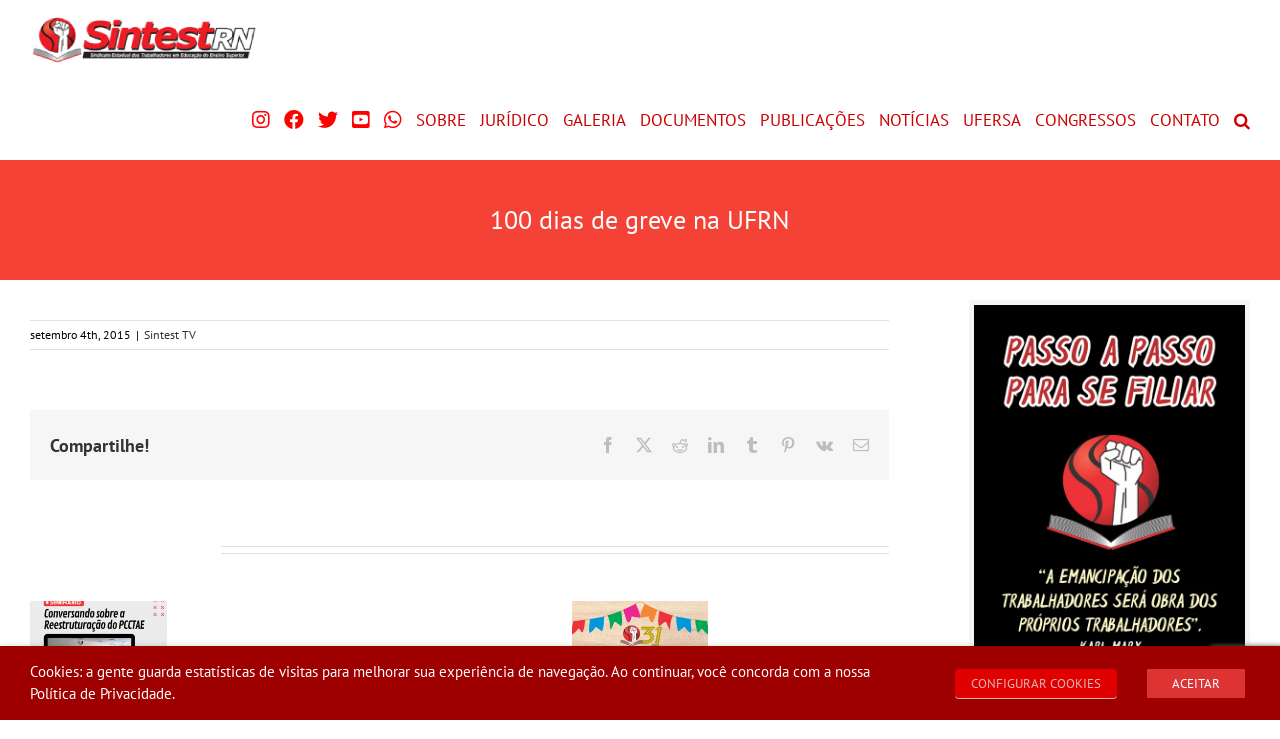

--- FILE ---
content_type: text/html; charset=UTF-8
request_url: https://sintestrn.org.br/100-dias-de-greve-movimentacao-na-reitoria-da-ufrn/
body_size: 22766
content:
<!DOCTYPE html>
<html class="avada-html-layout-wide avada-html-header-position-top" lang="pt-BR" prefix="og: http://ogp.me/ns# fb: http://ogp.me/ns/fb#">
<head>
	<meta http-equiv="X-UA-Compatible" content="IE=edge" />
	<meta http-equiv="Content-Type" content="text/html; charset=utf-8"/>
	<meta name="viewport" content="width=device-width, initial-scale=1" />
	<title>100 dias de greve na UFRN &#8211; SINTEST RN</title>
<meta name='robots' content='max-image-preview:large' />
<link rel='dns-prefetch' href='//maps.googleapis.com' />
<link rel='dns-prefetch' href='//meet.jit.si' />
<link rel='dns-prefetch' href='//fonts.googleapis.com' />
<link rel="alternate" type="application/rss+xml" title="Feed para SINTEST RN &raquo;" href="https://sintestrn.org.br/feed/" />
		
		
		
				<link rel="alternate" title="oEmbed (JSON)" type="application/json+oembed" href="https://sintestrn.org.br/wp-json/oembed/1.0/embed?url=https%3A%2F%2Fsintestrn.org.br%2F100-dias-de-greve-movimentacao-na-reitoria-da-ufrn%2F" />
<link rel="alternate" title="oEmbed (XML)" type="text/xml+oembed" href="https://sintestrn.org.br/wp-json/oembed/1.0/embed?url=https%3A%2F%2Fsintestrn.org.br%2F100-dias-de-greve-movimentacao-na-reitoria-da-ufrn%2F&#038;format=xml" />
				
		<meta property="og:locale" content="pt_BR"/>
		<meta property="og:type" content="article"/>
		<meta property="og:site_name" content="SINTEST RN"/>
		<meta property="og:title" content="  100 dias de greve na UFRN"/>
				<meta property="og:url" content="https://sintestrn.org.br/100-dias-de-greve-movimentacao-na-reitoria-da-ufrn/"/>
										<meta property="article:published_time" content="2015-09-04T13:35:22-03:00"/>
							<meta property="article:modified_time" content="2016-02-23T14:26:07-03:00"/>
								<meta name="author" content="Livia Cavalcanti"/>
								<meta property="og:image" content="https://sintestrn.org.br/wp-content/uploads/2022/03/logo-sintest-50.png"/>
		<meta property="og:image:width" content="227"/>
		<meta property="og:image:height" content="50"/>
		<meta property="og:image:type" content="image/webp"/>
				<style id='wp-img-auto-sizes-contain-inline-css' type='text/css'>
img:is([sizes=auto i],[sizes^="auto," i]){contain-intrinsic-size:3000px 1500px}
/*# sourceURL=wp-img-auto-sizes-contain-inline-css */
</style>
<link rel='stylesheet' id='wpos-slick-style-css' href='https://sintestrn.org.br/wp-content/plugins/timeline-and-history-slider/assets/css/slick.css?ver=2.4.5' type='text/css' media='all' />
<link rel='stylesheet' id='tahs-public-style-css' href='https://sintestrn.org.br/wp-content/plugins/timeline-and-history-slider/assets/css/slick-slider-style.css?ver=2.4.5' type='text/css' media='all' />
<link rel='stylesheet' id='cookie-law-info-css' href='https://sintestrn.org.br/wp-content/plugins/webtoffee-gdpr-cookie-consent/public/css/cookie-law-info-public.css?ver=2.3.5' type='text/css' media='all' />
<link rel='stylesheet' id='cookie-law-info-gdpr-css' href='https://sintestrn.org.br/wp-content/plugins/webtoffee-gdpr-cookie-consent/public/css/cookie-law-info-gdpr.css?ver=2.3.5' type='text/css' media='all' />
<style id='cookie-law-info-gdpr-inline-css' type='text/css'>
.cli-modal-content, .cli-tab-content { background-color: #ffffff; }.cli-privacy-content-text, .cli-modal .cli-modal-dialog, .cli-tab-container p, a.cli-privacy-readmore { color: #000000; }.cli-tab-header { background-color: #f2f2f2; }.cli-tab-header, .cli-tab-header a.cli-nav-link,span.cli-necessary-caption,.cli-switch .cli-slider:after { color: #000000; }.cli-switch .cli-slider:before { background-color: #ffffff; }.cli-switch input:checked + .cli-slider:before { background-color: #ffffff; }.cli-switch .cli-slider { background-color: #e3e1e8; }.cli-switch input:checked + .cli-slider { background-color: #28a745; }.cli-modal-close svg { fill: #000000; }.cli-tab-footer .wt-cli-privacy-accept-all-btn { background-color: #00acad; color: #ffffff}.cli-tab-footer .wt-cli-privacy-accept-btn { background-color: #00acad; color: #ffffff}.cli-tab-header a:before{ border-right: 1px solid #000000; border-bottom: 1px solid #000000; }
/*# sourceURL=cookie-law-info-gdpr-inline-css */
</style>
<style id='woocommerce-inline-inline-css' type='text/css'>
.woocommerce form .form-row .required { visibility: visible; }
/*# sourceURL=woocommerce-inline-inline-css */
</style>
<link rel='stylesheet' id='wp-members-css' href='https://sintestrn.org.br/wp-content/plugins/wp-members/assets/css/forms/generic-no-float.min.css?ver=3.5.5.1' type='text/css' media='all' />
<link rel='stylesheet' id='evcal_google_fonts-css' href='https://fonts.googleapis.com/css?family=Noto+Sans%3A400%2C400italic%2C700%7CPoppins%3A700%2C800%2C900&#038;subset=latin%2Clatin-ext&#038;ver=5.0.6' type='text/css' media='all' />
<link rel='stylesheet' id='evcal_cal_default-css' href='//sintestrn.org.br/wp-content/plugins/eventON/assets/css/eventon_styles.css?ver=5.0.6' type='text/css' media='all' />
<link rel='stylesheet' id='evo_font_icons-css' href='//sintestrn.org.br/wp-content/plugins/eventON/assets/fonts/all.css?ver=5.0.6' type='text/css' media='all' />
<link rel='stylesheet' id='evo_TX_styles-css' href='https://sintestrn.org.br/wp-content/plugins/eventon-tickets/assets/tx_styles.css?ver=2.4.19' type='text/css' media='all' />
<link rel='stylesheet' id='evobo_styles-css' href='//sintestrn.org.br/wp-content/plugins/eventon-bookings/assets/evobo_styles.css?ver=1.4.7' type='text/css' media='all' />
<link rel='stylesheet' id='eventon_dynamic_styles-css' href='//sintestrn.org.br/wp-content/plugins/eventON/assets/css/eventon_dynamic_styles.css?ver=5.0.6' type='text/css' media='all' />
<link rel='stylesheet' id='fusion-dynamic-css-css' href='https://sintestrn.org.br/wp-content/uploads/fusion-styles/46f94ee64d6061701cbf55816545ef57.min.css?ver=3.14.2' type='text/css' media='all' />
<!--n2css--><!--n2js--><script type="text/javascript" src="https://sintestrn.org.br/wp-includes/js/jquery/jquery.min.js?ver=3.7.1" id="jquery-core-js"></script>
<script type="text/javascript" src="https://sintestrn.org.br/wp-includes/js/jquery/jquery-migrate.min.js?ver=3.4.1" id="jquery-migrate-js"></script>
<script type="text/javascript" id="cookie-law-info-js-extra">
/* <![CDATA[ */
var Cli_Data = {"nn_cookie_ids":[],"non_necessary_cookies":[],"cookielist":{"necessary":{"id":1830,"status":true,"priority":0,"title":"Necessary","strict":true,"default_state":false,"ccpa_optout":false,"loadonstart":false},"functional":{"id":1831,"status":true,"priority":5,"title":"Functional","strict":false,"default_state":false,"ccpa_optout":false,"loadonstart":false},"performance":{"id":1832,"status":true,"priority":4,"title":"Performance","strict":false,"default_state":false,"ccpa_optout":false,"loadonstart":false},"analytics":{"id":1833,"status":true,"priority":3,"title":"Analytics","strict":false,"default_state":false,"ccpa_optout":false,"loadonstart":false},"advertisement":{"id":1834,"status":true,"priority":2,"title":"Advertisement","strict":false,"default_state":false,"ccpa_optout":false,"loadonstart":false},"others":{"id":1835,"status":true,"priority":1,"title":"Others","strict":false,"default_state":false,"ccpa_optout":false,"loadonstart":false}},"ajax_url":"https://sintestrn.org.br/wp-admin/admin-ajax.php","current_lang":"pt","security":"a2a18eb01b","eu_countries":["GB"],"geoIP":"disabled","use_custom_geolocation_api":"","custom_geolocation_api":"https://geoip.cookieyes.com/geoip/checker/result.php","consentVersion":"1","strictlyEnabled":["necessary","obligatoire"],"cookieDomain":"","privacy_length":"250","ccpaEnabled":"","ccpaRegionBased":"","ccpaBarEnabled":"","ccpaType":"gdpr","triggerDomRefresh":"","secure_cookies":""};
var log_object = {"ajax_url":"https://sintestrn.org.br/wp-admin/admin-ajax.php"};
//# sourceURL=cookie-law-info-js-extra
/* ]]> */
</script>
<script type="text/javascript" src="https://sintestrn.org.br/wp-content/plugins/webtoffee-gdpr-cookie-consent/public/js/cookie-law-info-public.js?ver=2.3.5" id="cookie-law-info-js"></script>
<script type="text/javascript" src="https://sintestrn.org.br/wp-content/plugins/woocommerce/assets/js/jquery-blockui/jquery.blockUI.min.js?ver=2.7.0-wc.10.4.3" id="wc-jquery-blockui-js" defer="defer" data-wp-strategy="defer"></script>
<script type="text/javascript" id="wc-add-to-cart-js-extra">
/* <![CDATA[ */
var wc_add_to_cart_params = {"ajax_url":"/wp-admin/admin-ajax.php","wc_ajax_url":"/?wc-ajax=%%endpoint%%","i18n_view_cart":"Ver carrinho","cart_url":"https://sintestrn.org.br/carrinho/","is_cart":"","cart_redirect_after_add":"no"};
//# sourceURL=wc-add-to-cart-js-extra
/* ]]> */
</script>
<script type="text/javascript" src="https://sintestrn.org.br/wp-content/plugins/woocommerce/assets/js/frontend/add-to-cart.min.js?ver=10.4.3" id="wc-add-to-cart-js" defer="defer" data-wp-strategy="defer"></script>
<script type="text/javascript" src="https://sintestrn.org.br/wp-content/plugins/woocommerce/assets/js/js-cookie/js.cookie.min.js?ver=2.1.4-wc.10.4.3" id="wc-js-cookie-js" defer="defer" data-wp-strategy="defer"></script>
<script type="text/javascript" id="woocommerce-js-extra">
/* <![CDATA[ */
var woocommerce_params = {"ajax_url":"/wp-admin/admin-ajax.php","wc_ajax_url":"/?wc-ajax=%%endpoint%%","i18n_password_show":"Mostrar senha","i18n_password_hide":"Ocultar senha"};
//# sourceURL=woocommerce-js-extra
/* ]]> */
</script>
<script type="text/javascript" src="https://sintestrn.org.br/wp-content/plugins/woocommerce/assets/js/frontend/woocommerce.min.js?ver=10.4.3" id="woocommerce-js" defer="defer" data-wp-strategy="defer"></script>
<script type="text/javascript" id="evo-inlinescripts-header-js-after">
/* <![CDATA[ */
jQuery(document).ready(function($){});
//# sourceURL=evo-inlinescripts-header-js-after
/* ]]> */
</script>
<link rel="https://api.w.org/" href="https://sintestrn.org.br/wp-json/" /><link rel="alternate" title="JSON" type="application/json" href="https://sintestrn.org.br/wp-json/wp/v2/posts/7528" /><link rel="EditURI" type="application/rsd+xml" title="RSD" href="https://sintestrn.org.br/xmlrpc.php?rsd" />

<link rel="canonical" href="https://sintestrn.org.br/100-dias-de-greve-movimentacao-na-reitoria-da-ufrn/" />
<link rel='shortlink' href='https://sintestrn.org.br/?p=7528' />
<style type="text/css" id="css-fb-visibility">@media screen and (max-width: 640px){.fusion-no-small-visibility{display:none !important;}body .sm-text-align-center{text-align:center !important;}body .sm-text-align-left{text-align:left !important;}body .sm-text-align-right{text-align:right !important;}body .sm-text-align-justify{text-align:justify !important;}body .sm-flex-align-center{justify-content:center !important;}body .sm-flex-align-flex-start{justify-content:flex-start !important;}body .sm-flex-align-flex-end{justify-content:flex-end !important;}body .sm-mx-auto{margin-left:auto !important;margin-right:auto !important;}body .sm-ml-auto{margin-left:auto !important;}body .sm-mr-auto{margin-right:auto !important;}body .fusion-absolute-position-small{position:absolute;width:100%;}.awb-sticky.awb-sticky-small{ position: sticky; top: var(--awb-sticky-offset,0); }}@media screen and (min-width: 641px) and (max-width: 1024px){.fusion-no-medium-visibility{display:none !important;}body .md-text-align-center{text-align:center !important;}body .md-text-align-left{text-align:left !important;}body .md-text-align-right{text-align:right !important;}body .md-text-align-justify{text-align:justify !important;}body .md-flex-align-center{justify-content:center !important;}body .md-flex-align-flex-start{justify-content:flex-start !important;}body .md-flex-align-flex-end{justify-content:flex-end !important;}body .md-mx-auto{margin-left:auto !important;margin-right:auto !important;}body .md-ml-auto{margin-left:auto !important;}body .md-mr-auto{margin-right:auto !important;}body .fusion-absolute-position-medium{position:absolute;width:100%;}.awb-sticky.awb-sticky-medium{ position: sticky; top: var(--awb-sticky-offset,0); }}@media screen and (min-width: 1025px){.fusion-no-large-visibility{display:none !important;}body .lg-text-align-center{text-align:center !important;}body .lg-text-align-left{text-align:left !important;}body .lg-text-align-right{text-align:right !important;}body .lg-text-align-justify{text-align:justify !important;}body .lg-flex-align-center{justify-content:center !important;}body .lg-flex-align-flex-start{justify-content:flex-start !important;}body .lg-flex-align-flex-end{justify-content:flex-end !important;}body .lg-mx-auto{margin-left:auto !important;margin-right:auto !important;}body .lg-ml-auto{margin-left:auto !important;}body .lg-mr-auto{margin-right:auto !important;}body .fusion-absolute-position-large{position:absolute;width:100%;}.awb-sticky.awb-sticky-large{ position: sticky; top: var(--awb-sticky-offset,0); }}</style>	<noscript><style>.woocommerce-product-gallery{ opacity: 1 !important; }</style></noscript>
	<link rel="icon" href="https://sintestrn.org.br/wp-content/uploads/2018/04/cropped-fav57-150x150.webp" sizes="32x32" />
<link rel="icon" href="https://sintestrn.org.br/wp-content/uploads/2018/04/cropped-fav57.webp" sizes="192x192" />
<link rel="apple-touch-icon" href="https://sintestrn.org.br/wp-content/uploads/2018/04/cropped-fav57.webp" />
<meta name="msapplication-TileImage" content="https://sintestrn.org.br/wp-content/uploads/2018/04/cropped-fav57.webp" />
		<script type="text/javascript">
			var doc = document.documentElement;
			doc.setAttribute( 'data-useragent', navigator.userAgent );
		</script>
		
	<script src='https://www.google.com/recaptcha/api.js'></script><link rel='stylesheet' id='wc-blocks-style-css' href='https://sintestrn.org.br/wp-content/plugins/woocommerce/assets/client/blocks/wc-blocks.css?ver=wc-10.4.3' type='text/css' media='all' />
<style id='global-styles-inline-css' type='text/css'>
:root{--wp--preset--aspect-ratio--square: 1;--wp--preset--aspect-ratio--4-3: 4/3;--wp--preset--aspect-ratio--3-4: 3/4;--wp--preset--aspect-ratio--3-2: 3/2;--wp--preset--aspect-ratio--2-3: 2/3;--wp--preset--aspect-ratio--16-9: 16/9;--wp--preset--aspect-ratio--9-16: 9/16;--wp--preset--color--black: #000000;--wp--preset--color--cyan-bluish-gray: #abb8c3;--wp--preset--color--white: #ffffff;--wp--preset--color--pale-pink: #f78da7;--wp--preset--color--vivid-red: #cf2e2e;--wp--preset--color--luminous-vivid-orange: #ff6900;--wp--preset--color--luminous-vivid-amber: #fcb900;--wp--preset--color--light-green-cyan: #7bdcb5;--wp--preset--color--vivid-green-cyan: #00d084;--wp--preset--color--pale-cyan-blue: #8ed1fc;--wp--preset--color--vivid-cyan-blue: #0693e3;--wp--preset--color--vivid-purple: #9b51e0;--wp--preset--color--awb-color-1: #ffffff;--wp--preset--color--awb-color-2: #f6f6f6;--wp--preset--color--awb-color-3: #e0dede;--wp--preset--color--awb-color-4: #347c00;--wp--preset--color--awb-color-5: #747474;--wp--preset--color--awb-color-6: #f44336;--wp--preset--color--awb-color-7: #333333;--wp--preset--color--awb-color-8: #9e0b0f;--wp--preset--color--awb-color-custom-10: #ebeaea;--wp--preset--color--awb-color-custom-11: #000000;--wp--preset--color--awb-color-custom-12: #f47b73;--wp--preset--color--awb-color-custom-13: #f4b7b2;--wp--preset--color--awb-color-custom-14: #aa0000;--wp--preset--color--awb-color-custom-15: #f4dddc;--wp--preset--color--awb-color-custom-1: #007d93;--wp--preset--color--awb-color-custom-2: #0058aa;--wp--preset--color--awb-color-custom-3: #8800ba;--wp--preset--gradient--vivid-cyan-blue-to-vivid-purple: linear-gradient(135deg,rgb(6,147,227) 0%,rgb(155,81,224) 100%);--wp--preset--gradient--light-green-cyan-to-vivid-green-cyan: linear-gradient(135deg,rgb(122,220,180) 0%,rgb(0,208,130) 100%);--wp--preset--gradient--luminous-vivid-amber-to-luminous-vivid-orange: linear-gradient(135deg,rgb(252,185,0) 0%,rgb(255,105,0) 100%);--wp--preset--gradient--luminous-vivid-orange-to-vivid-red: linear-gradient(135deg,rgb(255,105,0) 0%,rgb(207,46,46) 100%);--wp--preset--gradient--very-light-gray-to-cyan-bluish-gray: linear-gradient(135deg,rgb(238,238,238) 0%,rgb(169,184,195) 100%);--wp--preset--gradient--cool-to-warm-spectrum: linear-gradient(135deg,rgb(74,234,220) 0%,rgb(151,120,209) 20%,rgb(207,42,186) 40%,rgb(238,44,130) 60%,rgb(251,105,98) 80%,rgb(254,248,76) 100%);--wp--preset--gradient--blush-light-purple: linear-gradient(135deg,rgb(255,206,236) 0%,rgb(152,150,240) 100%);--wp--preset--gradient--blush-bordeaux: linear-gradient(135deg,rgb(254,205,165) 0%,rgb(254,45,45) 50%,rgb(107,0,62) 100%);--wp--preset--gradient--luminous-dusk: linear-gradient(135deg,rgb(255,203,112) 0%,rgb(199,81,192) 50%,rgb(65,88,208) 100%);--wp--preset--gradient--pale-ocean: linear-gradient(135deg,rgb(255,245,203) 0%,rgb(182,227,212) 50%,rgb(51,167,181) 100%);--wp--preset--gradient--electric-grass: linear-gradient(135deg,rgb(202,248,128) 0%,rgb(113,206,126) 100%);--wp--preset--gradient--midnight: linear-gradient(135deg,rgb(2,3,129) 0%,rgb(40,116,252) 100%);--wp--preset--font-size--small: 13.5px;--wp--preset--font-size--medium: 20px;--wp--preset--font-size--large: 27px;--wp--preset--font-size--x-large: 42px;--wp--preset--font-size--normal: 18px;--wp--preset--font-size--xlarge: 36px;--wp--preset--font-size--huge: 54px;--wp--preset--spacing--20: 0.44rem;--wp--preset--spacing--30: 0.67rem;--wp--preset--spacing--40: 1rem;--wp--preset--spacing--50: 1.5rem;--wp--preset--spacing--60: 2.25rem;--wp--preset--spacing--70: 3.38rem;--wp--preset--spacing--80: 5.06rem;--wp--preset--shadow--natural: 6px 6px 9px rgba(0, 0, 0, 0.2);--wp--preset--shadow--deep: 12px 12px 50px rgba(0, 0, 0, 0.4);--wp--preset--shadow--sharp: 6px 6px 0px rgba(0, 0, 0, 0.2);--wp--preset--shadow--outlined: 6px 6px 0px -3px rgb(255, 255, 255), 6px 6px rgb(0, 0, 0);--wp--preset--shadow--crisp: 6px 6px 0px rgb(0, 0, 0);}:where(.is-layout-flex){gap: 0.5em;}:where(.is-layout-grid){gap: 0.5em;}body .is-layout-flex{display: flex;}.is-layout-flex{flex-wrap: wrap;align-items: center;}.is-layout-flex > :is(*, div){margin: 0;}body .is-layout-grid{display: grid;}.is-layout-grid > :is(*, div){margin: 0;}:where(.wp-block-columns.is-layout-flex){gap: 2em;}:where(.wp-block-columns.is-layout-grid){gap: 2em;}:where(.wp-block-post-template.is-layout-flex){gap: 1.25em;}:where(.wp-block-post-template.is-layout-grid){gap: 1.25em;}.has-black-color{color: var(--wp--preset--color--black) !important;}.has-cyan-bluish-gray-color{color: var(--wp--preset--color--cyan-bluish-gray) !important;}.has-white-color{color: var(--wp--preset--color--white) !important;}.has-pale-pink-color{color: var(--wp--preset--color--pale-pink) !important;}.has-vivid-red-color{color: var(--wp--preset--color--vivid-red) !important;}.has-luminous-vivid-orange-color{color: var(--wp--preset--color--luminous-vivid-orange) !important;}.has-luminous-vivid-amber-color{color: var(--wp--preset--color--luminous-vivid-amber) !important;}.has-light-green-cyan-color{color: var(--wp--preset--color--light-green-cyan) !important;}.has-vivid-green-cyan-color{color: var(--wp--preset--color--vivid-green-cyan) !important;}.has-pale-cyan-blue-color{color: var(--wp--preset--color--pale-cyan-blue) !important;}.has-vivid-cyan-blue-color{color: var(--wp--preset--color--vivid-cyan-blue) !important;}.has-vivid-purple-color{color: var(--wp--preset--color--vivid-purple) !important;}.has-black-background-color{background-color: var(--wp--preset--color--black) !important;}.has-cyan-bluish-gray-background-color{background-color: var(--wp--preset--color--cyan-bluish-gray) !important;}.has-white-background-color{background-color: var(--wp--preset--color--white) !important;}.has-pale-pink-background-color{background-color: var(--wp--preset--color--pale-pink) !important;}.has-vivid-red-background-color{background-color: var(--wp--preset--color--vivid-red) !important;}.has-luminous-vivid-orange-background-color{background-color: var(--wp--preset--color--luminous-vivid-orange) !important;}.has-luminous-vivid-amber-background-color{background-color: var(--wp--preset--color--luminous-vivid-amber) !important;}.has-light-green-cyan-background-color{background-color: var(--wp--preset--color--light-green-cyan) !important;}.has-vivid-green-cyan-background-color{background-color: var(--wp--preset--color--vivid-green-cyan) !important;}.has-pale-cyan-blue-background-color{background-color: var(--wp--preset--color--pale-cyan-blue) !important;}.has-vivid-cyan-blue-background-color{background-color: var(--wp--preset--color--vivid-cyan-blue) !important;}.has-vivid-purple-background-color{background-color: var(--wp--preset--color--vivid-purple) !important;}.has-black-border-color{border-color: var(--wp--preset--color--black) !important;}.has-cyan-bluish-gray-border-color{border-color: var(--wp--preset--color--cyan-bluish-gray) !important;}.has-white-border-color{border-color: var(--wp--preset--color--white) !important;}.has-pale-pink-border-color{border-color: var(--wp--preset--color--pale-pink) !important;}.has-vivid-red-border-color{border-color: var(--wp--preset--color--vivid-red) !important;}.has-luminous-vivid-orange-border-color{border-color: var(--wp--preset--color--luminous-vivid-orange) !important;}.has-luminous-vivid-amber-border-color{border-color: var(--wp--preset--color--luminous-vivid-amber) !important;}.has-light-green-cyan-border-color{border-color: var(--wp--preset--color--light-green-cyan) !important;}.has-vivid-green-cyan-border-color{border-color: var(--wp--preset--color--vivid-green-cyan) !important;}.has-pale-cyan-blue-border-color{border-color: var(--wp--preset--color--pale-cyan-blue) !important;}.has-vivid-cyan-blue-border-color{border-color: var(--wp--preset--color--vivid-cyan-blue) !important;}.has-vivid-purple-border-color{border-color: var(--wp--preset--color--vivid-purple) !important;}.has-vivid-cyan-blue-to-vivid-purple-gradient-background{background: var(--wp--preset--gradient--vivid-cyan-blue-to-vivid-purple) !important;}.has-light-green-cyan-to-vivid-green-cyan-gradient-background{background: var(--wp--preset--gradient--light-green-cyan-to-vivid-green-cyan) !important;}.has-luminous-vivid-amber-to-luminous-vivid-orange-gradient-background{background: var(--wp--preset--gradient--luminous-vivid-amber-to-luminous-vivid-orange) !important;}.has-luminous-vivid-orange-to-vivid-red-gradient-background{background: var(--wp--preset--gradient--luminous-vivid-orange-to-vivid-red) !important;}.has-very-light-gray-to-cyan-bluish-gray-gradient-background{background: var(--wp--preset--gradient--very-light-gray-to-cyan-bluish-gray) !important;}.has-cool-to-warm-spectrum-gradient-background{background: var(--wp--preset--gradient--cool-to-warm-spectrum) !important;}.has-blush-light-purple-gradient-background{background: var(--wp--preset--gradient--blush-light-purple) !important;}.has-blush-bordeaux-gradient-background{background: var(--wp--preset--gradient--blush-bordeaux) !important;}.has-luminous-dusk-gradient-background{background: var(--wp--preset--gradient--luminous-dusk) !important;}.has-pale-ocean-gradient-background{background: var(--wp--preset--gradient--pale-ocean) !important;}.has-electric-grass-gradient-background{background: var(--wp--preset--gradient--electric-grass) !important;}.has-midnight-gradient-background{background: var(--wp--preset--gradient--midnight) !important;}.has-small-font-size{font-size: var(--wp--preset--font-size--small) !important;}.has-medium-font-size{font-size: var(--wp--preset--font-size--medium) !important;}.has-large-font-size{font-size: var(--wp--preset--font-size--large) !important;}.has-x-large-font-size{font-size: var(--wp--preset--font-size--x-large) !important;}
/*# sourceURL=global-styles-inline-css */
</style>
<link rel='stylesheet' id='cookie-law-info-table-css' href='https://sintestrn.org.br/wp-content/plugins/webtoffee-gdpr-cookie-consent/public/css/cookie-law-info-table.css?ver=2.3.5' type='text/css' media='all' />
</head>

<body class="wp-singular post-template-default single single-post postid-7528 single-format-video wp-theme-Avada theme-Avada woocommerce-no-js has-sidebar fusion-image-hovers fusion-pagination-sizing fusion-button_type-flat fusion-button_span-no fusion-button_gradient-linear avada-image-rollover-circle-no avada-image-rollover-yes avada-image-rollover-direction-left fusion-body ltr fusion-sticky-header no-tablet-sticky-header no-mobile-sticky-header no-mobile-slidingbar no-desktop-totop no-mobile-totop avada-has-rev-slider-styles fusion-disable-outline fusion-sub-menu-fade mobile-logo-pos-left layout-wide-mode avada-has-boxed-modal-shadow-none layout-scroll-offset-full avada-has-zero-margin-offset-top fusion-top-header menu-text-align-center fusion-woo-product-design-classic fusion-woo-shop-page-columns-4 fusion-woo-related-columns-4 fusion-woo-archive-page-columns-3 avada-has-woo-gallery-disabled woo-sale-badge-circle woo-outofstock-badge-top_bar mobile-menu-design-classic fusion-hide-pagination-text fusion-header-layout-v1 avada-responsive avada-footer-fx-none avada-menu-highlight-style-textcolor fusion-search-form-classic fusion-main-menu-search-overlay fusion-avatar-square avada-sticky-shrinkage avada-dropdown-styles avada-blog-layout-grid avada-blog-archive-layout-grid avada-header-shadow-no avada-menu-icon-position-left avada-has-megamenu-shadow avada-has-main-nav-search-icon avada-has-breadcrumb-mobile-hidden avada-has-titlebar-bar_and_content avada-has-pagination-padding avada-flyout-menu-direction-fade avada-ec-views-v1" data-awb-post-id="7528">
		<a class="skip-link screen-reader-text" href="#content">Ir para o conteúdo</a>

	<div id="boxed-wrapper">
		
		<div id="wrapper" class="fusion-wrapper">
			<div id="home" style="position:relative;top:-1px;"></div>
							
					
			<header class="fusion-header-wrapper">
				<div class="fusion-header-v1 fusion-logo-alignment fusion-logo-left fusion-sticky-menu-1 fusion-sticky-logo- fusion-mobile-logo-  fusion-mobile-menu-design-classic">
					<div class="fusion-header-sticky-height"></div>
<div class="fusion-header">
	<div class="fusion-row">
					<div class="fusion-logo" data-margin-top="15px" data-margin-bottom="15px" data-margin-left="0px" data-margin-right="0px">
			<a class="fusion-logo-link"  href="https://sintestrn.org.br/" >

						<!-- standard logo -->
			<img src="https://sintestrn.org.br/wp-content/uploads/2022/03/logo-sintest-50.png" srcset="https://sintestrn.org.br/wp-content/uploads/2022/03/logo-sintest-50.png 1x" width="227" height="50" alt="SINTEST RN Logo" data-retina_logo_url="" class="fusion-standard-logo" />

			
					</a>
		</div>		<nav class="fusion-main-menu" aria-label="Menu Principal"><div class="fusion-overlay-search">		<form role="search" class="searchform fusion-search-form  fusion-search-form-classic" method="get" action="https://sintestrn.org.br/">
			<div class="fusion-search-form-content">

				
				<div class="fusion-search-field search-field">
					<label><span class="screen-reader-text">Buscar resultados para:</span>
													<input type="search" value="" name="s" class="s" placeholder="Pesquisar..." required aria-required="true" aria-label="Pesquisar..."/>
											</label>
				</div>
				<div class="fusion-search-button search-button">
					<input type="submit" class="fusion-search-submit searchsubmit" aria-label="Pesquisar" value="&#xf002;" />
									</div>

				
			</div>


			
		</form>
		<div class="fusion-search-spacer"></div><a href="#" role="button" aria-label="Close Search" class="fusion-close-search"></a></div><ul id="menu-principal" class="fusion-menu"><li  id="menu-item-49278"  class="menu-item menu-item-type-custom menu-item-object-custom menu-item-49278"  data-item-id="49278"><a  target="_blank" rel="noopener noreferrer" href="https://www.instagram.com/sintestrn/" class="fusion-icon-only-link fusion-flex-link fusion-textcolor-highlight"><span class="fusion-megamenu-icon"><i class="glyphicon fa-instagram fab" aria-hidden="true"></i></span><span class="menu-text"><span class="menu-title">IG</span></span></a></li><li  id="menu-item-48872"  class="menu-item menu-item-type-custom menu-item-object-custom menu-item-48872"  data-item-id="48872"><a  target="_blank" rel="noopener noreferrer" href="https://www.facebook.com/sintestrn" class="fusion-icon-only-link fusion-flex-link fusion-textcolor-highlight"><span class="fusion-megamenu-icon"><i class="glyphicon fa-facebook fab" aria-hidden="true"></i></span><span class="menu-text"><span class="menu-title">FB</span></span></a></li><li  id="menu-item-48871"  class="menu-item menu-item-type-custom menu-item-object-custom menu-item-48871"  data-item-id="48871"><a  target="_blank" rel="noopener noreferrer" href="https://twitter.com/sintestrn" class="fusion-icon-only-link fusion-flex-link fusion-textcolor-highlight"><span class="fusion-megamenu-icon"><i class="glyphicon fa-twitter fab" aria-hidden="true"></i></span><span class="menu-text"><span class="menu-title">TW</span></span></a></li><li  id="menu-item-48873"  class="menu-item menu-item-type-custom menu-item-object-custom menu-item-48873"  data-item-id="48873"><a  target="_blank" rel="noopener noreferrer" href="https://www.youtube.com/user/SINTESTrn/featured" class="fusion-icon-only-link fusion-flex-link fusion-textcolor-highlight"><span class="fusion-megamenu-icon"><i class="glyphicon fa-youtube-square fab" aria-hidden="true"></i></span><span class="menu-text"><span class="menu-title">YT</span></span></a></li><li  id="menu-item-48874"  class="menu-item menu-item-type-custom menu-item-object-custom menu-item-48874"  data-item-id="48874"><a  target="_blank" rel="noopener noreferrer" href="https://wa.me/message/3DH432RJVPRJL1" class="fusion-icon-only-link fusion-flex-link fusion-textcolor-highlight"><span class="fusion-megamenu-icon"><i class="glyphicon fa-whatsapp fab" aria-hidden="true"></i></span><span class="menu-text"><span class="menu-title">WA</span></span></a></li><li  id="menu-item-2108"  class="menu-item menu-item-type-custom menu-item-object-custom menu-item-has-children menu-item-2108 fusion-dropdown-menu"  data-item-id="2108"><a  href="#" class="fusion-textcolor-highlight"><span class="menu-text">SOBRE</span></a><ul class="sub-menu"><li  id="menu-item-2146"  class="menu-item menu-item-type-post_type menu-item-object-page menu-item-2146 fusion-dropdown-submenu" ><a  href="https://sintestrn.org.br/historia/" class="fusion-textcolor-highlight"><span>HISTÓRIA</span></a></li><li  id="menu-item-22310"  class="menu-item menu-item-type-post_type menu-item-object-page menu-item-22310 fusion-dropdown-submenu" ><a  href="https://sintestrn.org.br/delegacias-sindicais/" class="fusion-textcolor-highlight"><span>DELEGACIAS SINDICAIS</span></a></li><li  id="menu-item-2138"  class="menu-item menu-item-type-post_type menu-item-object-page menu-item-2138 fusion-dropdown-submenu" ><a  href="https://sintestrn.org.br/coordenacao/" class="fusion-textcolor-highlight"><span>COORDENAÇÃO</span></a></li><li  id="menu-item-22320"  class="menu-item menu-item-type-post_type menu-item-object-page menu-item-22320 fusion-dropdown-submenu" ><a  href="https://sintestrn.org.br/conselho-fiscal/" class="fusion-textcolor-highlight"><span>CONSELHO FISCAL</span></a></li><li  id="menu-item-22319"  class="menu-item menu-item-type-post_type menu-item-object-page menu-item-22319 fusion-dropdown-submenu" ><a  href="https://sintestrn.org.br/equipe/" class="fusion-textcolor-highlight"><span>EQUIPE</span></a></li><li  id="menu-item-22318"  class="menu-item menu-item-type-post_type menu-item-object-page menu-item-22318 fusion-dropdown-submenu" ><a  href="https://sintestrn.org.br/prestacao-de-contas/" class="fusion-textcolor-highlight"><span>PRESTAÇÃO DE CONTAS</span></a></li><li  id="menu-item-44631"  class="menu-item menu-item-type-post_type menu-item-object-page menu-item-44631 fusion-dropdown-submenu" ><a  href="https://sintestrn.org.br/representantes-colegiados-superiores/" class="fusion-textcolor-highlight"><span>REPRESENTANTES COLEGIADOS</span></a></li></ul></li><li  id="menu-item-22136"  class="menu-item menu-item-type-custom menu-item-object-custom menu-item-has-children menu-item-22136 fusion-dropdown-menu"  data-item-id="22136"><a  href="#" class="fusion-textcolor-highlight"><span class="menu-text">JURÍDICO</span></a><ul class="sub-menu"><li  id="menu-item-59873"  class="menu-item menu-item-type-post_type menu-item-object-page menu-item-59873 fusion-dropdown-submenu" ><a  href="https://sintestrn.org.br/lista-de-acoes/" class="fusion-textcolor-highlight"><span>Nossas Ações</span></a></li><li  id="menu-item-22417"  class="menu-item menu-item-type-custom menu-item-object-custom menu-item-22417 fusion-dropdown-submenu" ><a  href="/atendimento-juridico/" class="fusion-textcolor-highlight"><span>Atendimento Jurídico</span></a></li><li  id="menu-item-22426"  class="menu-item menu-item-type-post_type menu-item-object-page menu-item-22426 fusion-dropdown-submenu" ><a  href="https://sintestrn.org.br/dicionario-juridico/" class="fusion-textcolor-highlight"><span>Dicionário Jurídico</span></a></li></ul></li><li  id="menu-item-2109"  class="menu-item menu-item-type-custom menu-item-object-custom menu-item-has-children menu-item-2109 fusion-dropdown-menu"  data-item-id="2109"><a  href="#" class="fusion-textcolor-highlight"><span class="menu-text">GALERIA</span></a><ul class="sub-menu"><li  id="menu-item-2757"  class="menu-item menu-item-type-taxonomy menu-item-object-category menu-item-2757 fusion-dropdown-submenu" ><a  href="https://sintestrn.org.br/post/fotos/" class="fusion-textcolor-highlight"><span>Fotos</span></a></li><li  id="menu-item-2155"  class="menu-item menu-item-type-taxonomy menu-item-object-category menu-item-has-children menu-item-2155 fusion-dropdown-submenu" ><a  href="https://sintestrn.org.br/post/videos/" class="fusion-textcolor-highlight"><span>Vídeos</span></a><ul class="sub-menu"><li  id="menu-item-2453"  class="menu-item menu-item-type-taxonomy menu-item-object-category menu-item-2453" ><a  href="https://sintestrn.org.br/post/dialogo-plural/" class="fusion-textcolor-highlight"><span>Diálogo Plural</span></a></li><li  id="menu-item-22324"  class="menu-item menu-item-type-taxonomy menu-item-object-category menu-item-22324" ><a  href="https://sintestrn.org.br/post/fala-geral/" class="fusion-textcolor-highlight"><span>Fala Geral</span></a></li><li  id="menu-item-48790"  class="menu-item menu-item-type-taxonomy menu-item-object-category current-post-ancestor current-menu-parent current-post-parent menu-item-48790" ><a  href="https://sintestrn.org.br/post/sintest-tv/" class="fusion-textcolor-highlight"><span>Sintest TV</span></a></li></ul></li></ul></li><li  id="menu-item-2114"  class="menu-item menu-item-type-custom menu-item-object-custom menu-item-has-children menu-item-2114 fusion-dropdown-menu"  data-item-id="2114"><a  href="/documentos/" class="fusion-textcolor-highlight"><span class="menu-text">DOCUMENTOS</span></a><ul class="sub-menu"><li  id="menu-item-2147"  class="menu-item menu-item-type-post_type menu-item-object-page menu-item-2147 fusion-dropdown-submenu" ><a  href="https://sintestrn.org.br/estatuto/" class="fusion-textcolor-highlight"><span>Estatuto</span></a></li><li  id="menu-item-22141"  class="menu-item menu-item-type-custom menu-item-object-custom menu-item-22141 fusion-dropdown-submenu" ><a  href="/plano-de-carreira/" class="fusion-textcolor-highlight"><span>Plano de Carreira</span></a></li><li  id="menu-item-22142"  class="menu-item menu-item-type-custom menu-item-object-custom menu-item-22142 fusion-dropdown-submenu" ><a  href="/legislacao/" class="fusion-textcolor-highlight"><span>Legislação</span></a></li><li  id="menu-item-22143"  class="menu-item menu-item-type-custom menu-item-object-custom menu-item-22143 fusion-dropdown-submenu" ><a  href="/portarias/" class="fusion-textcolor-highlight"><span>Portarias e Resoluções</span></a></li><li  id="menu-item-54972"  class="menu-item menu-item-type-post_type menu-item-object-page menu-item-54972 fusion-dropdown-submenu" ><a  href="https://sintestrn.org.br/relatorios/" class="fusion-textcolor-highlight"><span>Relatórios</span></a></li></ul></li><li  id="menu-item-2458"  class="menu-item menu-item-type-taxonomy menu-item-object-category menu-item-has-children menu-item-2458 fusion-dropdown-menu"  data-item-id="2458"><a  href="https://sintestrn.org.br/post/publicacoes/" class="fusion-textcolor-highlight"><span class="menu-text">PUBLICAÇÕES</span></a><ul class="sub-menu"><li  id="menu-item-29855"  class="menu-item menu-item-type-taxonomy menu-item-object-category menu-item-29855 fusion-dropdown-submenu" ><a  href="https://sintestrn.org.br/post/publicacoes/cartilhas/" class="fusion-textcolor-highlight"><span>Cartilhas</span></a></li><li  id="menu-item-29856"  class="menu-item menu-item-type-taxonomy menu-item-object-category menu-item-29856 fusion-dropdown-submenu" ><a  href="https://sintestrn.org.br/post/publicacoes/folders/" class="fusion-textcolor-highlight"><span>Folders</span></a></li><li  id="menu-item-2456"  class="menu-item menu-item-type-taxonomy menu-item-object-category menu-item-2456 fusion-dropdown-submenu" ><a  href="https://sintestrn.org.br/post/publicacoes/jornalonline/" class="fusion-textcolor-highlight"><span>Jornal</span></a></li><li  id="menu-item-29858"  class="menu-item menu-item-type-taxonomy menu-item-object-category menu-item-29858 fusion-dropdown-submenu" ><a  href="https://sintestrn.org.br/post/publicacoes/outros-publicacoes/" class="fusion-textcolor-highlight"><span>Outros</span></a></li><li  id="menu-item-53416"  class="menu-item menu-item-type-taxonomy menu-item-object-category menu-item-53416 fusion-dropdown-submenu" ><a  href="https://sintestrn.org.br/post/publicacoes/espacoaberto/" class="fusion-textcolor-highlight"><span>Espaço Aberto</span></a></li></ul></li><li  id="menu-item-22239"  class="menu-item menu-item-type-post_type menu-item-object-page menu-item-has-children menu-item-22239 fusion-dropdown-menu"  data-item-id="22239"><a  href="https://sintestrn.org.br/noticias/" class="fusion-textcolor-highlight"><span class="menu-text">NOTÍCIAS</span></a><ul class="sub-menu"><li  id="menu-item-22149"  class="menu-item menu-item-type-custom menu-item-object-custom menu-item-22149 fusion-dropdown-submenu" ><a  href="/noticias-ufrn/" class="fusion-textcolor-highlight"><span>UFRN</span></a></li><li  id="menu-item-29859"  class="menu-item menu-item-type-taxonomy menu-item-object-category menu-item-29859 fusion-dropdown-submenu" ><a  href="https://sintestrn.org.br/post/ufersa/" class="fusion-textcolor-highlight"><span>UFERSA</span></a></li></ul></li><li  id="menu-item-22395"  class="menu-item menu-item-type-custom menu-item-object-custom menu-item-has-children menu-item-22395 fusion-dropdown-menu"  data-item-id="22395"><a  href="#" class="fusion-textcolor-highlight"><span class="menu-text">UFERSA</span></a><ul class="sub-menu"><li  id="menu-item-22400"  class="menu-item menu-item-type-post_type menu-item-object-page menu-item-22400 fusion-dropdown-submenu" ><a  href="https://sintestrn.org.br/coordenacao-ufersa/" class="fusion-textcolor-highlight"><span>Coordenação</span></a></li><li  id="menu-item-22403"  class="menu-item menu-item-type-taxonomy menu-item-object-category menu-item-22403 fusion-dropdown-submenu" ><a  href="https://sintestrn.org.br/post/documentos-ufersa/" class="fusion-textcolor-highlight"><span>Documentos</span></a></li><li  id="menu-item-22408"  class="menu-item menu-item-type-post_type menu-item-object-page menu-item-22408 fusion-dropdown-submenu" ><a  href="https://sintestrn.org.br/convenios-ufersa/" class="fusion-textcolor-highlight"><span>Convênios</span></a></li><li  id="menu-item-22421"  class="menu-item menu-item-type-post_type menu-item-object-page menu-item-22421 fusion-dropdown-submenu" ><a  href="https://sintestrn.org.br/atendimento-juridico-ufersa/" class="fusion-textcolor-highlight"><span>Atendimento Jurídico</span></a></li><li  id="menu-item-29861"  class="menu-item menu-item-type-taxonomy menu-item-object-category menu-item-29861 fusion-dropdown-submenu" ><a  href="https://sintestrn.org.br/post/prestacao-contas-ufersa/" class="fusion-textcolor-highlight"><span>Prestação de Contas</span></a></li><li  id="menu-item-29860"  class="menu-item menu-item-type-taxonomy menu-item-object-category menu-item-29860 fusion-dropdown-submenu" ><a  href="https://sintestrn.org.br/post/ufersa/" class="fusion-textcolor-highlight"><span>Notícias</span></a></li><li  id="menu-item-29993"  class="menu-item menu-item-type-post_type menu-item-object-page menu-item-29993 fusion-dropdown-submenu" ><a  href="https://sintestrn.org.br/fale-conosco-ufersa/" class="fusion-textcolor-highlight"><span>Fale Conosco</span></a></li></ul></li><li  id="menu-item-37880"  class="menu-item menu-item-type-post_type menu-item-object-page menu-item-37880"  data-item-id="37880"><a  href="https://sintestrn.org.br/congressos/" class="fusion-textcolor-highlight"><span class="menu-text">CONGRESSOS</span></a></li><li  id="menu-item-2143"  class="menu-item menu-item-type-post_type menu-item-object-page menu-item-2143"  data-item-id="2143"><a  href="https://sintestrn.org.br/contact-us/" class="fusion-textcolor-highlight"><span class="menu-text">CONTATO</span></a></li><li class="fusion-custom-menu-item fusion-main-menu-search fusion-search-overlay"><a class="fusion-main-menu-icon" href="#" aria-label="Pesquisar" data-title="Pesquisar" title="Pesquisar" role="button" aria-expanded="false"></a></li></ul></nav><nav class="fusion-main-menu fusion-sticky-menu" aria-label="Menu Principal Destacado"><div class="fusion-overlay-search">		<form role="search" class="searchform fusion-search-form  fusion-search-form-classic" method="get" action="https://sintestrn.org.br/">
			<div class="fusion-search-form-content">

				
				<div class="fusion-search-field search-field">
					<label><span class="screen-reader-text">Buscar resultados para:</span>
													<input type="search" value="" name="s" class="s" placeholder="Pesquisar..." required aria-required="true" aria-label="Pesquisar..."/>
											</label>
				</div>
				<div class="fusion-search-button search-button">
					<input type="submit" class="fusion-search-submit searchsubmit" aria-label="Pesquisar" value="&#xf002;" />
									</div>

				
			</div>


			
		</form>
		<div class="fusion-search-spacer"></div><a href="#" role="button" aria-label="Close Search" class="fusion-close-search"></a></div><ul id="menu-principal-1" class="fusion-menu"><li   class="menu-item menu-item-type-custom menu-item-object-custom menu-item-49278"  data-item-id="49278"><a  target="_blank" rel="noopener noreferrer" href="https://www.instagram.com/sintestrn/" class="fusion-icon-only-link fusion-flex-link fusion-textcolor-highlight"><span class="fusion-megamenu-icon"><i class="glyphicon fa-instagram fab" aria-hidden="true"></i></span><span class="menu-text"><span class="menu-title">IG</span></span></a></li><li   class="menu-item menu-item-type-custom menu-item-object-custom menu-item-48872"  data-item-id="48872"><a  target="_blank" rel="noopener noreferrer" href="https://www.facebook.com/sintestrn" class="fusion-icon-only-link fusion-flex-link fusion-textcolor-highlight"><span class="fusion-megamenu-icon"><i class="glyphicon fa-facebook fab" aria-hidden="true"></i></span><span class="menu-text"><span class="menu-title">FB</span></span></a></li><li   class="menu-item menu-item-type-custom menu-item-object-custom menu-item-48871"  data-item-id="48871"><a  target="_blank" rel="noopener noreferrer" href="https://twitter.com/sintestrn" class="fusion-icon-only-link fusion-flex-link fusion-textcolor-highlight"><span class="fusion-megamenu-icon"><i class="glyphicon fa-twitter fab" aria-hidden="true"></i></span><span class="menu-text"><span class="menu-title">TW</span></span></a></li><li   class="menu-item menu-item-type-custom menu-item-object-custom menu-item-48873"  data-item-id="48873"><a  target="_blank" rel="noopener noreferrer" href="https://www.youtube.com/user/SINTESTrn/featured" class="fusion-icon-only-link fusion-flex-link fusion-textcolor-highlight"><span class="fusion-megamenu-icon"><i class="glyphicon fa-youtube-square fab" aria-hidden="true"></i></span><span class="menu-text"><span class="menu-title">YT</span></span></a></li><li   class="menu-item menu-item-type-custom menu-item-object-custom menu-item-48874"  data-item-id="48874"><a  target="_blank" rel="noopener noreferrer" href="https://wa.me/message/3DH432RJVPRJL1" class="fusion-icon-only-link fusion-flex-link fusion-textcolor-highlight"><span class="fusion-megamenu-icon"><i class="glyphicon fa-whatsapp fab" aria-hidden="true"></i></span><span class="menu-text"><span class="menu-title">WA</span></span></a></li><li   class="menu-item menu-item-type-custom menu-item-object-custom menu-item-has-children menu-item-2108 fusion-dropdown-menu"  data-item-id="2108"><a  href="#" class="fusion-textcolor-highlight"><span class="menu-text">SOBRE</span></a><ul class="sub-menu"><li   class="menu-item menu-item-type-post_type menu-item-object-page menu-item-2146 fusion-dropdown-submenu" ><a  href="https://sintestrn.org.br/historia/" class="fusion-textcolor-highlight"><span>HISTÓRIA</span></a></li><li   class="menu-item menu-item-type-post_type menu-item-object-page menu-item-22310 fusion-dropdown-submenu" ><a  href="https://sintestrn.org.br/delegacias-sindicais/" class="fusion-textcolor-highlight"><span>DELEGACIAS SINDICAIS</span></a></li><li   class="menu-item menu-item-type-post_type menu-item-object-page menu-item-2138 fusion-dropdown-submenu" ><a  href="https://sintestrn.org.br/coordenacao/" class="fusion-textcolor-highlight"><span>COORDENAÇÃO</span></a></li><li   class="menu-item menu-item-type-post_type menu-item-object-page menu-item-22320 fusion-dropdown-submenu" ><a  href="https://sintestrn.org.br/conselho-fiscal/" class="fusion-textcolor-highlight"><span>CONSELHO FISCAL</span></a></li><li   class="menu-item menu-item-type-post_type menu-item-object-page menu-item-22319 fusion-dropdown-submenu" ><a  href="https://sintestrn.org.br/equipe/" class="fusion-textcolor-highlight"><span>EQUIPE</span></a></li><li   class="menu-item menu-item-type-post_type menu-item-object-page menu-item-22318 fusion-dropdown-submenu" ><a  href="https://sintestrn.org.br/prestacao-de-contas/" class="fusion-textcolor-highlight"><span>PRESTAÇÃO DE CONTAS</span></a></li><li   class="menu-item menu-item-type-post_type menu-item-object-page menu-item-44631 fusion-dropdown-submenu" ><a  href="https://sintestrn.org.br/representantes-colegiados-superiores/" class="fusion-textcolor-highlight"><span>REPRESENTANTES COLEGIADOS</span></a></li></ul></li><li   class="menu-item menu-item-type-custom menu-item-object-custom menu-item-has-children menu-item-22136 fusion-dropdown-menu"  data-item-id="22136"><a  href="#" class="fusion-textcolor-highlight"><span class="menu-text">JURÍDICO</span></a><ul class="sub-menu"><li   class="menu-item menu-item-type-post_type menu-item-object-page menu-item-59873 fusion-dropdown-submenu" ><a  href="https://sintestrn.org.br/lista-de-acoes/" class="fusion-textcolor-highlight"><span>Nossas Ações</span></a></li><li   class="menu-item menu-item-type-custom menu-item-object-custom menu-item-22417 fusion-dropdown-submenu" ><a  href="/atendimento-juridico/" class="fusion-textcolor-highlight"><span>Atendimento Jurídico</span></a></li><li   class="menu-item menu-item-type-post_type menu-item-object-page menu-item-22426 fusion-dropdown-submenu" ><a  href="https://sintestrn.org.br/dicionario-juridico/" class="fusion-textcolor-highlight"><span>Dicionário Jurídico</span></a></li></ul></li><li   class="menu-item menu-item-type-custom menu-item-object-custom menu-item-has-children menu-item-2109 fusion-dropdown-menu"  data-item-id="2109"><a  href="#" class="fusion-textcolor-highlight"><span class="menu-text">GALERIA</span></a><ul class="sub-menu"><li   class="menu-item menu-item-type-taxonomy menu-item-object-category menu-item-2757 fusion-dropdown-submenu" ><a  href="https://sintestrn.org.br/post/fotos/" class="fusion-textcolor-highlight"><span>Fotos</span></a></li><li   class="menu-item menu-item-type-taxonomy menu-item-object-category menu-item-has-children menu-item-2155 fusion-dropdown-submenu" ><a  href="https://sintestrn.org.br/post/videos/" class="fusion-textcolor-highlight"><span>Vídeos</span></a><ul class="sub-menu"><li   class="menu-item menu-item-type-taxonomy menu-item-object-category menu-item-2453" ><a  href="https://sintestrn.org.br/post/dialogo-plural/" class="fusion-textcolor-highlight"><span>Diálogo Plural</span></a></li><li   class="menu-item menu-item-type-taxonomy menu-item-object-category menu-item-22324" ><a  href="https://sintestrn.org.br/post/fala-geral/" class="fusion-textcolor-highlight"><span>Fala Geral</span></a></li><li   class="menu-item menu-item-type-taxonomy menu-item-object-category current-post-ancestor current-menu-parent current-post-parent menu-item-48790" ><a  href="https://sintestrn.org.br/post/sintest-tv/" class="fusion-textcolor-highlight"><span>Sintest TV</span></a></li></ul></li></ul></li><li   class="menu-item menu-item-type-custom menu-item-object-custom menu-item-has-children menu-item-2114 fusion-dropdown-menu"  data-item-id="2114"><a  href="/documentos/" class="fusion-textcolor-highlight"><span class="menu-text">DOCUMENTOS</span></a><ul class="sub-menu"><li   class="menu-item menu-item-type-post_type menu-item-object-page menu-item-2147 fusion-dropdown-submenu" ><a  href="https://sintestrn.org.br/estatuto/" class="fusion-textcolor-highlight"><span>Estatuto</span></a></li><li   class="menu-item menu-item-type-custom menu-item-object-custom menu-item-22141 fusion-dropdown-submenu" ><a  href="/plano-de-carreira/" class="fusion-textcolor-highlight"><span>Plano de Carreira</span></a></li><li   class="menu-item menu-item-type-custom menu-item-object-custom menu-item-22142 fusion-dropdown-submenu" ><a  href="/legislacao/" class="fusion-textcolor-highlight"><span>Legislação</span></a></li><li   class="menu-item menu-item-type-custom menu-item-object-custom menu-item-22143 fusion-dropdown-submenu" ><a  href="/portarias/" class="fusion-textcolor-highlight"><span>Portarias e Resoluções</span></a></li><li   class="menu-item menu-item-type-post_type menu-item-object-page menu-item-54972 fusion-dropdown-submenu" ><a  href="https://sintestrn.org.br/relatorios/" class="fusion-textcolor-highlight"><span>Relatórios</span></a></li></ul></li><li   class="menu-item menu-item-type-taxonomy menu-item-object-category menu-item-has-children menu-item-2458 fusion-dropdown-menu"  data-item-id="2458"><a  href="https://sintestrn.org.br/post/publicacoes/" class="fusion-textcolor-highlight"><span class="menu-text">PUBLICAÇÕES</span></a><ul class="sub-menu"><li   class="menu-item menu-item-type-taxonomy menu-item-object-category menu-item-29855 fusion-dropdown-submenu" ><a  href="https://sintestrn.org.br/post/publicacoes/cartilhas/" class="fusion-textcolor-highlight"><span>Cartilhas</span></a></li><li   class="menu-item menu-item-type-taxonomy menu-item-object-category menu-item-29856 fusion-dropdown-submenu" ><a  href="https://sintestrn.org.br/post/publicacoes/folders/" class="fusion-textcolor-highlight"><span>Folders</span></a></li><li   class="menu-item menu-item-type-taxonomy menu-item-object-category menu-item-2456 fusion-dropdown-submenu" ><a  href="https://sintestrn.org.br/post/publicacoes/jornalonline/" class="fusion-textcolor-highlight"><span>Jornal</span></a></li><li   class="menu-item menu-item-type-taxonomy menu-item-object-category menu-item-29858 fusion-dropdown-submenu" ><a  href="https://sintestrn.org.br/post/publicacoes/outros-publicacoes/" class="fusion-textcolor-highlight"><span>Outros</span></a></li><li   class="menu-item menu-item-type-taxonomy menu-item-object-category menu-item-53416 fusion-dropdown-submenu" ><a  href="https://sintestrn.org.br/post/publicacoes/espacoaberto/" class="fusion-textcolor-highlight"><span>Espaço Aberto</span></a></li></ul></li><li   class="menu-item menu-item-type-post_type menu-item-object-page menu-item-has-children menu-item-22239 fusion-dropdown-menu"  data-item-id="22239"><a  href="https://sintestrn.org.br/noticias/" class="fusion-textcolor-highlight"><span class="menu-text">NOTÍCIAS</span></a><ul class="sub-menu"><li   class="menu-item menu-item-type-custom menu-item-object-custom menu-item-22149 fusion-dropdown-submenu" ><a  href="/noticias-ufrn/" class="fusion-textcolor-highlight"><span>UFRN</span></a></li><li   class="menu-item menu-item-type-taxonomy menu-item-object-category menu-item-29859 fusion-dropdown-submenu" ><a  href="https://sintestrn.org.br/post/ufersa/" class="fusion-textcolor-highlight"><span>UFERSA</span></a></li></ul></li><li   class="menu-item menu-item-type-custom menu-item-object-custom menu-item-has-children menu-item-22395 fusion-dropdown-menu"  data-item-id="22395"><a  href="#" class="fusion-textcolor-highlight"><span class="menu-text">UFERSA</span></a><ul class="sub-menu"><li   class="menu-item menu-item-type-post_type menu-item-object-page menu-item-22400 fusion-dropdown-submenu" ><a  href="https://sintestrn.org.br/coordenacao-ufersa/" class="fusion-textcolor-highlight"><span>Coordenação</span></a></li><li   class="menu-item menu-item-type-taxonomy menu-item-object-category menu-item-22403 fusion-dropdown-submenu" ><a  href="https://sintestrn.org.br/post/documentos-ufersa/" class="fusion-textcolor-highlight"><span>Documentos</span></a></li><li   class="menu-item menu-item-type-post_type menu-item-object-page menu-item-22408 fusion-dropdown-submenu" ><a  href="https://sintestrn.org.br/convenios-ufersa/" class="fusion-textcolor-highlight"><span>Convênios</span></a></li><li   class="menu-item menu-item-type-post_type menu-item-object-page menu-item-22421 fusion-dropdown-submenu" ><a  href="https://sintestrn.org.br/atendimento-juridico-ufersa/" class="fusion-textcolor-highlight"><span>Atendimento Jurídico</span></a></li><li   class="menu-item menu-item-type-taxonomy menu-item-object-category menu-item-29861 fusion-dropdown-submenu" ><a  href="https://sintestrn.org.br/post/prestacao-contas-ufersa/" class="fusion-textcolor-highlight"><span>Prestação de Contas</span></a></li><li   class="menu-item menu-item-type-taxonomy menu-item-object-category menu-item-29860 fusion-dropdown-submenu" ><a  href="https://sintestrn.org.br/post/ufersa/" class="fusion-textcolor-highlight"><span>Notícias</span></a></li><li   class="menu-item menu-item-type-post_type menu-item-object-page menu-item-29993 fusion-dropdown-submenu" ><a  href="https://sintestrn.org.br/fale-conosco-ufersa/" class="fusion-textcolor-highlight"><span>Fale Conosco</span></a></li></ul></li><li   class="menu-item menu-item-type-post_type menu-item-object-page menu-item-37880"  data-item-id="37880"><a  href="https://sintestrn.org.br/congressos/" class="fusion-textcolor-highlight"><span class="menu-text">CONGRESSOS</span></a></li><li   class="menu-item menu-item-type-post_type menu-item-object-page menu-item-2143"  data-item-id="2143"><a  href="https://sintestrn.org.br/contact-us/" class="fusion-textcolor-highlight"><span class="menu-text">CONTATO</span></a></li><li class="fusion-custom-menu-item fusion-main-menu-search fusion-search-overlay"><a class="fusion-main-menu-icon" href="#" aria-label="Pesquisar" data-title="Pesquisar" title="Pesquisar" role="button" aria-expanded="false"></a></li></ul></nav>
<nav class="fusion-mobile-nav-holder fusion-mobile-menu-text-align-left" aria-label="Main Menu Mobile"></nav>

	<nav class="fusion-mobile-nav-holder fusion-mobile-menu-text-align-left fusion-mobile-sticky-nav-holder" aria-label="Main Menu Mobile Sticky"></nav>
					</div>
</div>
				</div>
				<div class="fusion-clearfix"></div>
			</header>
								
							<div id="sliders-container" class="fusion-slider-visibility">
					</div>
				
					
							
			<section class="avada-page-titlebar-wrapper" aria-labelledby="awb-ptb-heading">
	<div class="fusion-page-title-bar fusion-page-title-bar-breadcrumbs fusion-page-title-bar-center">
		<div class="fusion-page-title-row">
			<div class="fusion-page-title-wrapper">
				<div class="fusion-page-title-captions">

																							<h1 id="awb-ptb-heading" class="entry-title">100 dias de greve na UFRN</h1>

											
																
				</div>

				
			</div>
		</div>
	</div>
</section>

						<main id="main" class="clearfix ">
				<div class="fusion-row" style="">

<section id="content" style="float: left;">
	
					<article id="post-7528" class="post post-7528 type-post status-publish format-video hentry category-sintest-tv tag-100-dias-de-greve tag-greve-fasubra tag-greve-ufrn tag-reitoria-da-ufrn post_format-post-format-video">
										<span class="entry-title" style="display: none;">100 dias de greve na UFRN</span>
			
									
						<div class="post-content">
											</div>

												<div class="fusion-meta-info"><div class="fusion-meta-info-wrapper"><span class="vcard rich-snippet-hidden"><span class="fn"><a href="https://sintestrn.org.br/author/livia-cavalcanti/" title="Posts de Livia Cavalcanti" rel="author">Livia Cavalcanti</a></span></span><span class="updated rich-snippet-hidden">2016-02-23T14:26:07-03:00</span><span>setembro 4th, 2015</span><span class="fusion-inline-sep">|</span><a href="https://sintestrn.org.br/post/sintest-tv/" rel="category tag">Sintest TV</a><span class="fusion-inline-sep">|</span></div></div>													<div class="fusion-sharing-box fusion-theme-sharing-box fusion-single-sharing-box">
		<h4>Compartilhe!</h4>
		<div class="fusion-social-networks"><div class="fusion-social-networks-wrapper"><a  class="fusion-social-network-icon fusion-tooltip fusion-facebook awb-icon-facebook" style="color:var(--sharing_social_links_icon_color);" data-placement="top" data-title="Facebook" data-toggle="tooltip" title="Facebook" href="https://www.facebook.com/sharer.php?u=https%3A%2F%2Fsintestrn.org.br%2F100-dias-de-greve-movimentacao-na-reitoria-da-ufrn%2F&amp;t=100%20dias%20de%20greve%20na%20UFRN" target="_blank" rel="noreferrer"><span class="screen-reader-text">Facebook</span></a><a  class="fusion-social-network-icon fusion-tooltip fusion-twitter awb-icon-twitter" style="color:var(--sharing_social_links_icon_color);" data-placement="top" data-title="X" data-toggle="tooltip" title="X" href="https://x.com/intent/post?url=https%3A%2F%2Fsintestrn.org.br%2F100-dias-de-greve-movimentacao-na-reitoria-da-ufrn%2F&amp;text=100%20dias%20de%20greve%20na%20UFRN" target="_blank" rel="noopener noreferrer"><span class="screen-reader-text">X</span></a><a  class="fusion-social-network-icon fusion-tooltip fusion-reddit awb-icon-reddit" style="color:var(--sharing_social_links_icon_color);" data-placement="top" data-title="Reddit" data-toggle="tooltip" title="Reddit" href="https://reddit.com/submit?url=https://sintestrn.org.br/100-dias-de-greve-movimentacao-na-reitoria-da-ufrn/&amp;title=100%20dias%20de%20greve%20na%20UFRN" target="_blank" rel="noopener noreferrer"><span class="screen-reader-text">Reddit</span></a><a  class="fusion-social-network-icon fusion-tooltip fusion-linkedin awb-icon-linkedin" style="color:var(--sharing_social_links_icon_color);" data-placement="top" data-title="LinkedIn" data-toggle="tooltip" title="LinkedIn" href="https://www.linkedin.com/shareArticle?mini=true&amp;url=https%3A%2F%2Fsintestrn.org.br%2F100-dias-de-greve-movimentacao-na-reitoria-da-ufrn%2F&amp;title=100%20dias%20de%20greve%20na%20UFRN&amp;summary=" target="_blank" rel="noopener noreferrer"><span class="screen-reader-text">LinkedIn</span></a><a  class="fusion-social-network-icon fusion-tooltip fusion-tumblr awb-icon-tumblr" style="color:var(--sharing_social_links_icon_color);" data-placement="top" data-title="Tumblr" data-toggle="tooltip" title="Tumblr" href="https://www.tumblr.com/share/link?url=https%3A%2F%2Fsintestrn.org.br%2F100-dias-de-greve-movimentacao-na-reitoria-da-ufrn%2F&amp;name=100%20dias%20de%20greve%20na%20UFRN&amp;description=" target="_blank" rel="noopener noreferrer"><span class="screen-reader-text">Tumblr</span></a><a  class="fusion-social-network-icon fusion-tooltip fusion-pinterest awb-icon-pinterest" style="color:var(--sharing_social_links_icon_color);" data-placement="top" data-title="Pinterest" data-toggle="tooltip" title="Pinterest" href="https://pinterest.com/pin/create/button/?url=https%3A%2F%2Fsintestrn.org.br%2F100-dias-de-greve-movimentacao-na-reitoria-da-ufrn%2F&amp;description=&amp;media=" target="_blank" rel="noopener noreferrer"><span class="screen-reader-text">Pinterest</span></a><a  class="fusion-social-network-icon fusion-tooltip fusion-vk awb-icon-vk" style="color:var(--sharing_social_links_icon_color);" data-placement="top" data-title="Vk" data-toggle="tooltip" title="Vk" href="https://vk.com/share.php?url=https%3A%2F%2Fsintestrn.org.br%2F100-dias-de-greve-movimentacao-na-reitoria-da-ufrn%2F&amp;title=100%20dias%20de%20greve%20na%20UFRN&amp;description=" target="_blank" rel="noopener noreferrer"><span class="screen-reader-text">Vk</span></a><a class="fusion-social-network-icon fusion-tooltip fusion-mail awb-icon-mail fusion-last-social-icon" style="color:var(--sharing_social_links_icon_color);" data-placement="top" data-title="E-mail" data-toggle="tooltip" title="E-mail" href="/cdn-cgi/l/email-protection#[base64]" target="_self" rel="noopener noreferrer"><span class="screen-reader-text">E-mail</span></a><div class="fusion-clearfix"></div></div></div>	</div>
													<section class="related-posts single-related-posts">
					<div class="fusion-title fusion-title-size-three sep-double sep-solid" style="margin-top:0px;margin-bottom:31px;">
					<h3 class="title-heading-left" style="margin:0;">
						Postagens Relacionadas					</h3>
					<span class="awb-title-spacer"></span>
					<div class="title-sep-container">
						<div class="title-sep sep-double sep-solid"></div>
					</div>
				</div>
				
	
	
	
					<div class="awb-carousel awb-swiper awb-swiper-carousel" data-imagesize="fixed" data-metacontent="no" data-autoplay="no" data-touchscroll="no" data-columns="5" data-itemmargin="44px" data-itemwidth="180" data-scrollitems="">
		<div class="swiper-wrapper">
																		<div class="swiper-slide">
					<div class="fusion-carousel-item-wrapper">
						<div  class="fusion-image-wrapper fusion-image-size-fixed" aria-haspopup="true">
					<img src="https://sintestrn.org.br/wp-content/uploads/2024/04/Capa-site_Seminario-PCCTAE-500x383.webp" srcset="https://sintestrn.org.br/wp-content/uploads/2024/04/Capa-site_Seminario-PCCTAE-500x383.webp 1x, https://sintestrn.org.br/wp-content/uploads/2024/04/Capa-site_Seminario-PCCTAE-500x383@2x.webp 2x" width="500" height="383" alt="Seminário &#8220;Conversando sobre a Reestruturação do PCCTAE&#8221;" />
	<div class="fusion-rollover">
	<div class="fusion-rollover-content">

				
		
								
								
		
						<a class="fusion-link-wrapper" href="https://sintestrn.org.br/seminario-conversando-sobre-a-reestruturacao-do-pcctae/" aria-label="Seminário &#8220;Conversando sobre a Reestruturação do PCCTAE&#8221;"></a>
	</div>
</div>
</div>
											</div><!-- fusion-carousel-item-wrapper -->
				</div>
															<div class="swiper-slide">
					<div class="fusion-carousel-item-wrapper">
						<div  class="fusion-image-wrapper fusion-video" aria-haspopup="true">
				<div class="full-video"><iframe width="560" height="315" src="https://www.youtube.com/embed/pjjpYew_qIs" title="YouTube video player" frameborder="0" allow="accelerometer; autoplay; clipboard-write; encrypted-media; gyroscope; picture-in-picture" allowfullscreen></iframe></div><div class="fusion-rollover">
	<div class="fusion-rollover-content">

				
		
								
								
		
						<a class="fusion-link-wrapper" href="https://sintestrn.org.br/palestra-dialogo-sobre-diversidade-no-mundo-do-trabalho-e-nas-relacoes-interpessoais/" aria-label="Palestra “Diálogo sobre DIVERSIDADE no mundo do trabalho e nas relações interpessoais”"></a>
	</div>
</div>
</div>
											</div><!-- fusion-carousel-item-wrapper -->
				</div>
															<div class="swiper-slide">
					<div class="fusion-carousel-item-wrapper">
						<div  class="fusion-image-wrapper fusion-video" aria-haspopup="true">
				<div class="full-video"><iframe width="560" height="315" src="https://www.youtube.com/embed/goZwqzEudLY" title="YouTube video player" frameborder="0" allow="accelerometer; autoplay; clipboard-write; encrypted-media; gyroscope; picture-in-picture" allowfullscreen></iframe></div><div class="fusion-rollover">
	<div class="fusion-rollover-content">

				
		
								
								
		
						<a class="fusion-link-wrapper" href="https://sintestrn.org.br/palestra-estrutura-funcao-politica-e-desafios-para-o-sintest-rn/" aria-label="Palestra “Estrutura, função política e desafios para o Sintest/RN”"></a>
	</div>
</div>
</div>
											</div><!-- fusion-carousel-item-wrapper -->
				</div>
															<div class="swiper-slide">
					<div class="fusion-carousel-item-wrapper">
						<div  class="fusion-image-wrapper fusion-image-size-fixed" aria-haspopup="true">
					<img src="https://sintestrn.org.br/wp-content/uploads/2022/07/capa-video-500x383.webp" srcset="https://sintestrn.org.br/wp-content/uploads/2022/07/capa-video-500x383.webp 1x, https://sintestrn.org.br/wp-content/uploads/2022/07/capa-video-500x383@2x.webp 2x" width="500" height="383" alt="Assista aos melhores momentos do Encontro de Aposentados (as) 2022 do Sintest/RN" />
	<div class="fusion-rollover">
	<div class="fusion-rollover-content">

				
		
								
								
		
						<a class="fusion-link-wrapper" href="https://sintestrn.org.br/assista-aos-melhores-momentos-do-encontro-de-aposentados-as-2022-do-sintest-rn/" aria-label="Assista aos melhores momentos do Encontro de Aposentados (as) 2022 do Sintest/RN"></a>
	</div>
</div>
</div>
											</div><!-- fusion-carousel-item-wrapper -->
				</div>
															<div class="swiper-slide">
					<div class="fusion-carousel-item-wrapper">
						<div  class="fusion-image-wrapper fusion-video" aria-haspopup="true">
				<div class="full-video"><iframe width="560" height="315" src="https://www.youtube.com/embed/ybh25X7he9o" title="YouTube video player" frameborder="0" allow="accelerometer; autoplay; clipboard-write; encrypted-media; gyroscope; picture-in-picture" allowfullscreen></iframe></div><div class="fusion-rollover">
	<div class="fusion-rollover-content">

				
		
								
								
		
						<a class="fusion-link-wrapper" href="https://sintestrn.org.br/sintest-rn-celebra-seus-31-anos-de-luta-com-evento-na-reitoria-2/" aria-label="Sintest/RN celebra seus 31 anos de luta com evento na reitoria"></a>
	</div>
</div>
</div>
											</div><!-- fusion-carousel-item-wrapper -->
				</div>
					</div><!-- swiper-wrapper -->
				<div class="awb-swiper-button awb-swiper-button-prev"><i class="awb-icon-angle-left"></i></div><div class="awb-swiper-button awb-swiper-button-next"><i class="awb-icon-angle-right"></i></div>	</div><!-- fusion-carousel -->
</section><!-- related-posts -->


																	</article>
	</section>
<aside id="sidebar" class="sidebar fusion-widget-area fusion-content-widget-area fusion-sidebar-right fusion-homewidget" style="float: right;" data="">
											
					<div id="media_image-2" class="widget widget_media_image" style="border-style: solid;border-color:transparent;border-width:0px;"><a href="https://sintestrn.org.br/passo-a-passo-para-se-filiar-ao-sintest-rn/"><img width="566" height="800" src="https://sintestrn.org.br/wp-content/uploads/2023/10/BannerFilie_Se.webp" class="image wp-image-55208  attachment-full size-full" alt="" style="max-width: 100%; height: auto;" decoding="async" /></a></div><div id="text-8" class="widget widget_text"><div class="heading"><h4 class="widget-title">FACEBOOK</h4></div>			<div class="textwidget"><div id="fb-root"></div>
<script data-cfasync="false" src="/cdn-cgi/scripts/5c5dd728/cloudflare-static/email-decode.min.js"></script><script>(function(d, s, id) {
  var js, fjs = d.getElementsByTagName(s)[0];
  if (d.getElementById(id)) return;
  js = d.createElement(s); js.id = id;
  js.src = "//connect.facebook.net/pt_BR/sdk.js#xfbml=1&version=v2.3";
  fjs.parentNode.insertBefore(js, fjs);
}(document, 'script', 'facebook-jssdk'));</script>
<div class="fb-page" data-href="https://www.facebook.com/sintestrn" data-height="350" data-hide-cover="false" data-show-facepile="true" data-show-posts="false"></div></div>
		</div><div id="custom_html-5" class="widget_text widget widget_custom_html"><div class="textwidget custom-html-widget"><a class="twitter-timeline" href="https://twitter.com/sintestrn" data-widget-id="354254909866131456">Tweets de @sintestrn</a>
<script>!function(d,s,id){var js,fjs=d.getElementsByTagName(s)[0],p=/^http:/.test(d.location)?'http':'https';if(!d.getElementById(id)){js=d.createElement(s);js.id=id;js.src=p+"://platform.twitter.com/widgets.js";fjs.parentNode.insertBefore(js,fjs);}}(document,"script","twitter-wjs");</script>
<div style="width:100%; height:17px;"></div></div></div>			</aside>
						
					</div>  <!-- fusion-row -->
				</main>  <!-- #main -->
				
				
								
					
		<div class="fusion-footer">
					
	<footer class="fusion-footer-widget-area fusion-widget-area">
		<div class="fusion-row">
			<div class="fusion-columns fusion-columns-4 fusion-widget-area">
				
																									<div class="fusion-column col-lg-3 col-md-3 col-sm-3">
							<section id="text-6" class="fusion-footer-widget-column widget widget_text" style="border-style: solid;border-color:transparent;border-width:0px;"><h4 class="widget-title">OUTRAS SEÇÕES</h4>			<div class="textwidget"><h3><i class="fa fa-envelope-o" style="margin-right:10px;"></i>  <a href="https://webmail.sintestrn.org.br" target="_blank">WEBMAIL</a></h3>
<h3><i class="fa fa-calendar" style="margin-right:10px;"></i></i>   <a href="https://sintestrn.org.br" target="_self">AGENDA DO SINDICATO</a></h3>
<h3><i class="fa fa-user" style="margin-right:10px;"></i>   <a href="https://sintestrn.org.br/wp-login.php?action=register" style="margin-right:10px;">REGISTRE-SE NO SITE</a></h3>
</div>
		<div style="clear:both;"></div></section>																					</div>
																										<div class="fusion-column col-lg-3 col-md-3 col-sm-3">
							<section id="text-19" class="fusion-footer-widget-column widget widget_text" style="border-style: solid;border-color:transparent;border-width:0px;"><h4 class="widget-title">CONTATOS</h4>			<div class="textwidget"><h3><i class="fas fa-phone-volume" style="margin-right: 10px;"></i> <a href="tel:8432347005" target="_blank" rel="noopener">(84) 3234-7005</a></h3>
<h3><i class="fas fa-phone-volume" style="margin-right: 10px;"></i> <a href="tel:8432347404" target="_blank" rel="noopener">(84) 3234-7404</a></h3>
<h3><i class="fas fa-envelope-open" style="margin-right: 10px;"></i> <a href="/cdn-cgi/l/email-protection#e88b87869c899c87a89b81869c8d9b9c9a86c6879a8fc68a9a" target="_blank" rel="noopener"><span class="__cf_email__" data-cfemail="e2a1adacb6a3b6ada2b1abacb6a7b1b6b0acccadb0a5cca0b0">[email&#160;protected]</span></a></h3>
</div>
		<div style="clear:both;"></div></section>																					</div>
																										<div class="fusion-column col-lg-3 col-md-3 col-sm-3">
							<style type="text/css" data-id="text-16">@media (max-width: 800px){#text-16{text-align:center !important;}}</style><section id="text-16" class="fusion-widget-mobile-align-center fusion-footer-widget-column widget widget_text" style="border-style: solid;border-color:transparent;border-width:0px;"><h4 class="widget-title">LOGIN NO SITE</h4>			<div class="textwidget"><div class="fusion-login-box fusion-login-box-1 fusion-login-box-login fusion-login-align-center fusion-login-field-layout-stacked" style="--awb-form-background-color:rgba(255,255,255,0);--awb-heading-color:#ffffff;--awb-link-color:#ffffff;--awb-form-padding:0;"><form class="fusion-login-form" name="loginform" id="loginform" method="post" action="https://sintestrn.org.br/wp-login.php"><div class="fusion-login-fields"><div class="fusion-login-input-wrapper"><label class="fusion-hidden-content" for="user_login-1">Username or Email</label><input type="text" name="log" placeholder="Username or Email" value="" size="20" class="fusion-login-username input-text" id="user_login-1" /></div><div class="fusion-login-input-wrapper"><label class="fusion-hidden-content" for="user_pass-1">Password</label><input type="password" name="pwd" placeholder="Password" value="" size="20" class="fusion-login-password input-text" id="user_pass-1" /></div>																			<div
							id="g-recaptcha-id-user-login-1"
							class="fusion-user-login-recaptcha-v3 recaptcha-container  fusion-form-hide-recaptcha-badge"
							data-sitekey="6LfEczMsAAAAAIxHIejQkWDIOv7eXFnr6tVSHs3Y"
							data-badge="hide">
						</div>
						<input
							type="hidden"
							name="fusion-user-login-recaptcha-response"
							class="g-recaptcha-response"
							id="fusion-user-login-recaptcha-response-1"
							value="">
											</div><div class="fusion-login-additional-content"><div class="fusion-login-submit-wrapper"><button class="fusion-login-button fusion-button button-default fusion-button-default-size fusion-login-button-no-fullwidth" type="submit" name="wp-submit">Log in</button><input type="hidden" name="user-cookie" value="1" /><input type="hidden" name="redirect_to" value="https://sintestrn.org.br/100-dias-de-greve-movimentacao-na-reitoria-da-ufrn/" /><input type="hidden" name="fusion_login_box" value="true" /><input type="hidden" name="_wp_http_referer" value="/100-dias-de-greve-movimentacao-na-reitoria-da-ufrn/" /><span class="fusion-login-nonce" style="display:none;"></span></div><div class="fusion-login-links"></div></div></form></div></div>
		<div style="clear:both;"></div></section>																					</div>
																										<div class="fusion-column fusion-column-last col-lg-3 col-md-3 col-sm-3">
							<style type="text/css" data-id="media_image-3">@media (max-width: 800px){#media_image-3{text-align:center !important;}}</style><section id="media_image-3" class="fusion-widget-mobile-align-center fusion-footer-widget-column widget widget_media_image" style="border-style: solid;border-color:transparent;border-width:0px;"><a href="https://fasubra.org.br"><img width="180" height="43" src="https://sintestrn.org.br/wp-content/uploads/2022/04/log-fasubra.webp" class="image wp-image-49111  attachment-180x43 size-180x43" alt="" style="max-width: 100%; height: auto;" decoding="async" /></a><div style="clear:both;"></div></section><style type="text/css" data-id="media_image-4">@media (max-width: 800px){#media_image-4{text-align:center !important;}}</style><section id="media_image-4" class="fusion-widget-mobile-align-center fusion-footer-widget-column widget widget_media_image" style="border-style: solid;border-color:transparent;border-width:0px;"><img width="180" height="87" src="https://sintestrn.org.br/wp-content/uploads/2022/04/CSPConlutas.webp" class="image wp-image-49109  attachment-180x87 size-180x87" alt="" style="max-width: 100%; height: auto;" decoding="async" /><div style="clear:both;"></div></section>																					</div>
																											
				<div class="fusion-clearfix"></div>
			</div> <!-- fusion-columns -->
		</div> <!-- fusion-row -->
	</footer> <!-- fusion-footer-widget-area -->

	
	<footer id="footer" class="fusion-footer-copyright-area fusion-footer-copyright-center">
		<div class="fusion-row">
			<div class="fusion-copyright-content">

				<div class="fusion-copyright-notice">
		<div>
		Sindicato dos Estadual dos Trabalhadores em Educação no Ensino Superior - Rua das Angélicas, 225 - Mirassol - Natal - RN
CEP: 59078-130 - Cx. postal: 1516 - CEP: 59078-970.<br>Atendimento das 8h às 17h30 © Todos os direitos reservados. By <a href="http://www.hospeed.com.br">Hospeed Internet</a>	</div>
</div>
<div class="fusion-social-links-footer">
	<div class="fusion-social-networks"><div class="fusion-social-networks-wrapper"><a  class="fusion-social-network-icon fusion-tooltip fusion-facebook awb-icon-facebook" style data-placement="top" data-title="Facebook" data-toggle="tooltip" title="Facebook" href="https://www.facebook.com/sintestrn" target="_blank" rel="noreferrer"><span class="screen-reader-text">Facebook</span></a><a  class="fusion-social-network-icon fusion-tooltip fusion-twitter awb-icon-twitter" style data-placement="top" data-title="X" data-toggle="tooltip" title="X" href="https://twitter.com/sintestrn" target="_blank" rel="noopener noreferrer"><span class="screen-reader-text">X</span></a><a  class="fusion-social-network-icon fusion-tooltip fusion-youtube awb-icon-youtube" style data-placement="top" data-title="YouTube" data-toggle="tooltip" title="YouTube" href="https://www.youtube.com/user/SINTESTrn/featured" target="_blank" rel="noopener noreferrer"><span class="screen-reader-text">YouTube</span></a><a  class="fusion-social-network-icon fusion-tooltip fa-instagram fab" style data-placement="top" data-title="Instagram" data-toggle="tooltip" title="Instagram" href="https://www.instagram.com/sintestrn/" target="_blank" rel="noopener noreferrer"><span class="screen-reader-text">Instagram</span></a><a  class="fusion-social-network-icon fusion-tooltip fa-whatsapp fab" style data-placement="top" data-title="WhatsApp" data-toggle="tooltip" title="WhatsApp" href="https://wa.me/message/3DH432RJVPRJL1" target="_blank" rel="noopener noreferrer"><span class="screen-reader-text">WhatsApp</span></a></div></div></div>

			</div> <!-- fusion-fusion-copyright-content -->
		</div> <!-- fusion-row -->
	</footer> <!-- #footer -->
		</div> <!-- fusion-footer -->

		
																</div> <!-- wrapper -->
		</div> <!-- #boxed-wrapper -->
				<a class="fusion-one-page-text-link fusion-page-load-link" tabindex="-1" href="#" aria-hidden="true">Page load link</a>

		<div class="avada-footer-scripts">
			<script data-cfasync="false" src="/cdn-cgi/scripts/5c5dd728/cloudflare-static/email-decode.min.js"></script><script type="text/javascript">var fusionNavIsCollapsed=function(e){var t,n;window.innerWidth<=e.getAttribute("data-breakpoint")?(e.classList.add("collapse-enabled"),e.classList.remove("awb-menu_desktop"),e.classList.contains("expanded")||window.dispatchEvent(new CustomEvent("fusion-mobile-menu-collapsed",{detail:{nav:e}})),(n=e.querySelectorAll(".menu-item-has-children.expanded")).length&&n.forEach(function(e){e.querySelector(".awb-menu__open-nav-submenu_mobile").setAttribute("aria-expanded","false")})):(null!==e.querySelector(".menu-item-has-children.expanded .awb-menu__open-nav-submenu_click")&&e.querySelector(".menu-item-has-children.expanded .awb-menu__open-nav-submenu_click").click(),e.classList.remove("collapse-enabled"),e.classList.add("awb-menu_desktop"),null!==e.querySelector(".awb-menu__main-ul")&&e.querySelector(".awb-menu__main-ul").removeAttribute("style")),e.classList.add("no-wrapper-transition"),clearTimeout(t),t=setTimeout(()=>{e.classList.remove("no-wrapper-transition")},400),e.classList.remove("loading")},fusionRunNavIsCollapsed=function(){var e,t=document.querySelectorAll(".awb-menu");for(e=0;e<t.length;e++)fusionNavIsCollapsed(t[e])};function avadaGetScrollBarWidth(){var e,t,n,l=document.createElement("p");return l.style.width="100%",l.style.height="200px",(e=document.createElement("div")).style.position="absolute",e.style.top="0px",e.style.left="0px",e.style.visibility="hidden",e.style.width="200px",e.style.height="150px",e.style.overflow="hidden",e.appendChild(l),document.body.appendChild(e),t=l.offsetWidth,e.style.overflow="scroll",t==(n=l.offsetWidth)&&(n=e.clientWidth),document.body.removeChild(e),jQuery("html").hasClass("awb-scroll")&&10<t-n?10:t-n}fusionRunNavIsCollapsed(),window.addEventListener("fusion-resize-horizontal",fusionRunNavIsCollapsed);</script><script type="speculationrules">
{"prefetch":[{"source":"document","where":{"and":[{"href_matches":"/*"},{"not":{"href_matches":["/wp-*.php","/wp-admin/*","/wp-content/uploads/*","/wp-content/*","/wp-content/plugins/*","/wp-content/themes/Avada/*","/*\\?(.+)"]}},{"not":{"selector_matches":"a[rel~=\"nofollow\"]"}},{"not":{"selector_matches":".no-prefetch, .no-prefetch a"}}]},"eagerness":"conservative"}]}
</script>
<div class='evo_elms'><em class='evo_tooltip_box'></em></div><div class="wt-cli-cookie-bar-container" data-nosnippet="true"><!--googleoff: all--><div id="cookie-law-info-bar" role="dialog" aria-live="polite" aria-label="cookieconsent" aria-describedby="wt-cli-cookie-banner" data-cli-geo-loc="0" style="text-align:left; padding:15px 30px;" class="wt-cli-cookie-bar"><div class="cli-wrapper"><span id="wt-cli-cookie-banner"><div class="cli-bar-container cli-style-v2"><div class="cli-bar-message">Cookies: a gente guarda estatísticas de visitas para melhorar sua experiência de navegação. Ao continuar, você concorda com a nossa Política de Privacidade.</div><div class="cli-bar-btn_container"><a id="wt-cli-settings-btn" tabindex="0" role='button' style="border-bottom:1px solid; text-decoration:none; text-decoration:none;" class="wt-cli-element medium cli-plugin-button cli-plugin-main-button cli_settings_button" >CONFIGURAR COOKIES</a><a id="wt-cli-accept-btn" tabindex="0" role='button' style="margin:5px 5px 5px 30px; border-radius:0; padding:8px 25px 8px 25px;" data-cli_action="accept"  class="wt-cli-element medium cli-plugin-button cli-plugin-main-button cookie_action_close_header cli_action_button" >ACEITAR</a></div></div></span></div></div><div tabindex="0" id="cookie-law-info-again" style="display:none;"><span id="cookie_hdr_showagain">Manage consent</span></div><div class="cli-modal" id="cliSettingsPopup" role="dialog" aria-labelledby="wt-cli-privacy-title" tabindex="-1" aria-hidden="true">
  <div class="cli-modal-dialog" role="document">
    <div class="cli-modal-content cli-bar-popup">
      <button aria-label="Fechar" type="button" class="cli-modal-close" id="cliModalClose">
      <svg class="" viewBox="0 0 24 24"><path d="M19 6.41l-1.41-1.41-5.59 5.59-5.59-5.59-1.41 1.41 5.59 5.59-5.59 5.59 1.41 1.41 5.59-5.59 5.59 5.59 1.41-1.41-5.59-5.59z"></path><path d="M0 0h24v24h-24z" fill="none"></path></svg>
      <span class="wt-cli-sr-only">Fechar</span>
      </button>
        <div class="cli-modal-body">

    <div class="wt-cli-element cli-container-fluid cli-tab-container">
        <div class="cli-row">
                            <div class="cli-col-12 cli-align-items-stretch cli-px-0">
                    <div class="cli-privacy-overview">
                        <h4 id='wt-cli-privacy-title'>Privacy Overview</h4>                        <div class="cli-privacy-content">
                            <div class="cli-privacy-content-text">This website uses cookies to improve your experience while you navigate through the website. Out of these cookies, the cookies that are categorized as necessary are stored on your browser as they are essential for the working of basic functionalities of the website. We also use third-party cookies that help us analyze and understand how you use this website. These cookies will be stored in your browser only with your consent. You also have the option to opt-out of these cookies. But opting out of some of these cookies may have an effect on your browsing experience.</div>
                        </div>
                        <a id="wt-cli-privacy-readmore"  tabindex="0" role="button" class="cli-privacy-readmore" data-readmore-text="Mostrar mais" data-readless-text="Mostrar menos"></a>                    </div>
                </div>
                        <div class="cli-col-12 cli-align-items-stretch cli-px-0 cli-tab-section-container">

                
                                    <div class="cli-tab-section">
                        <div class="cli-tab-header">
                            <a id="wt-cli-tab-link-necessary" tabindex="0" role="tab" aria-expanded="false" aria-describedby="wt-cli-tab-necessary" aria-controls="wt-cli-tab-necessary" class="cli-nav-link cli-settings-mobile" data-target="necessary" data-toggle="cli-toggle-tab">
                                Necessary                            </a>
                                                                                        <div class="wt-cli-necessary-checkbox">
                                    <input type="checkbox" class="cli-user-preference-checkbox" id="wt-cli-checkbox-necessary" aria-label="Necessary" data-id="checkbox-necessary" checked="checked" />
                                    <label class="form-check-label" for="wt-cli-checkbox-necessary"> Necessary </label>
                                </div>
                                <span class="cli-necessary-caption">
                                    Sempre habilitado                                </span>
                                                    </div>
                        <div class="cli-tab-content">
                            <div id="wt-cli-tab-necessary" tabindex="0" role="tabpanel" aria-labelledby="wt-cli-tab-link-necessary" class="cli-tab-pane cli-fade" data-id="necessary">
                                <p>Necessary cookies are absolutely essential for the website to function properly. These cookies ensure basic functionalities and security features of the website, anonymously.
<table class="wt-cli-element cookielawinfo-row-cat-table cookielawinfo-winter"><thead><tr><th scope="col" class="cookielawinfo-column-1">Cookie</th><th scope="col" class="cookielawinfo-column-3">Duração</th><th scope="col" class="cookielawinfo-column-4">Descrição</th></tr></thead><tbody><tr class="cookielawinfo-row"><td class="cookielawinfo-column-1">cookielawinfo-checbox-analytics</td><td class="cookielawinfo-column-3">11 months</td><td class="cookielawinfo-column-4">This cookie is set by GDPR Cookie Consent plugin. The cookie is used to store the user consent for the cookies in the category "Analytics".</td></tr><tr class="cookielawinfo-row"><td class="cookielawinfo-column-1">cookielawinfo-checbox-functional</td><td class="cookielawinfo-column-3">11 months</td><td class="cookielawinfo-column-4">The cookie is set by GDPR cookie consent to record the user consent for the cookies in the category "Functional".</td></tr><tr class="cookielawinfo-row"><td class="cookielawinfo-column-1">cookielawinfo-checbox-others</td><td class="cookielawinfo-column-3">11 months</td><td class="cookielawinfo-column-4">This cookie is set by GDPR Cookie Consent plugin. The cookie is used to store the user consent for the cookies in the category "Other.</td></tr><tr class="cookielawinfo-row"><td class="cookielawinfo-column-1">cookielawinfo-checkbox-necessary</td><td class="cookielawinfo-column-3">11 months</td><td class="cookielawinfo-column-4">This cookie is set by GDPR Cookie Consent plugin. The cookies is used to store the user consent for the cookies in the category "Necessary".</td></tr><tr class="cookielawinfo-row"><td class="cookielawinfo-column-1">cookielawinfo-checkbox-performance</td><td class="cookielawinfo-column-3">11 months</td><td class="cookielawinfo-column-4">This cookie is set by GDPR Cookie Consent plugin. The cookie is used to store the user consent for the cookies in the category "Performance".</td></tr><tr class="cookielawinfo-row"><td class="cookielawinfo-column-1">viewed_cookie_policy</td><td class="cookielawinfo-column-3">11 months</td><td class="cookielawinfo-column-4">The cookie is set by the GDPR Cookie Consent plugin and is used to store whether or not user has consented to the use of cookies. It does not store any personal data.</td></tr></tbody></table></p>
                            </div>
                        </div>
                    </div>
                                    <div class="cli-tab-section">
                        <div class="cli-tab-header">
                            <a id="wt-cli-tab-link-functional" tabindex="0" role="tab" aria-expanded="false" aria-describedby="wt-cli-tab-functional" aria-controls="wt-cli-tab-functional" class="cli-nav-link cli-settings-mobile" data-target="functional" data-toggle="cli-toggle-tab">
                                Functional                            </a>
                                                                                        <div class="cli-switch">
                                    <input type="checkbox" class="cli-user-preference-checkbox"  id="wt-cli-checkbox-functional" aria-label="functional" data-id="checkbox-functional" role="switch" aria-controls="wt-cli-tab-link-functional" aria-labelledby="wt-cli-tab-link-functional"  />
                                    <label for="wt-cli-checkbox-functional" class="cli-slider" data-cli-enable="Ativado" data-cli-disable="Desativado"><span class="wt-cli-sr-only">functional</span></label>
                                </div>
                                                    </div>
                        <div class="cli-tab-content">
                            <div id="wt-cli-tab-functional" tabindex="0" role="tabpanel" aria-labelledby="wt-cli-tab-link-functional" class="cli-tab-pane cli-fade" data-id="functional">
                                <p>Functional cookies help to perform certain functionalities like sharing the content of the website on social media platforms, collect feedbacks, and other third-party features.
</p>
                            </div>
                        </div>
                    </div>
                                    <div class="cli-tab-section">
                        <div class="cli-tab-header">
                            <a id="wt-cli-tab-link-performance" tabindex="0" role="tab" aria-expanded="false" aria-describedby="wt-cli-tab-performance" aria-controls="wt-cli-tab-performance" class="cli-nav-link cli-settings-mobile" data-target="performance" data-toggle="cli-toggle-tab">
                                Performance                            </a>
                                                                                        <div class="cli-switch">
                                    <input type="checkbox" class="cli-user-preference-checkbox"  id="wt-cli-checkbox-performance" aria-label="performance" data-id="checkbox-performance" role="switch" aria-controls="wt-cli-tab-link-performance" aria-labelledby="wt-cli-tab-link-performance"  />
                                    <label for="wt-cli-checkbox-performance" class="cli-slider" data-cli-enable="Ativado" data-cli-disable="Desativado"><span class="wt-cli-sr-only">performance</span></label>
                                </div>
                                                    </div>
                        <div class="cli-tab-content">
                            <div id="wt-cli-tab-performance" tabindex="0" role="tabpanel" aria-labelledby="wt-cli-tab-link-performance" class="cli-tab-pane cli-fade" data-id="performance">
                                <p>Performance cookies are used to understand and analyze the key performance indexes of the website which helps in delivering a better user experience for the visitors.
</p>
                            </div>
                        </div>
                    </div>
                                    <div class="cli-tab-section">
                        <div class="cli-tab-header">
                            <a id="wt-cli-tab-link-analytics" tabindex="0" role="tab" aria-expanded="false" aria-describedby="wt-cli-tab-analytics" aria-controls="wt-cli-tab-analytics" class="cli-nav-link cli-settings-mobile" data-target="analytics" data-toggle="cli-toggle-tab">
                                Analytics                            </a>
                                                                                        <div class="cli-switch">
                                    <input type="checkbox" class="cli-user-preference-checkbox"  id="wt-cli-checkbox-analytics" aria-label="analytics" data-id="checkbox-analytics" role="switch" aria-controls="wt-cli-tab-link-analytics" aria-labelledby="wt-cli-tab-link-analytics"  />
                                    <label for="wt-cli-checkbox-analytics" class="cli-slider" data-cli-enable="Ativado" data-cli-disable="Desativado"><span class="wt-cli-sr-only">analytics</span></label>
                                </div>
                                                    </div>
                        <div class="cli-tab-content">
                            <div id="wt-cli-tab-analytics" tabindex="0" role="tabpanel" aria-labelledby="wt-cli-tab-link-analytics" class="cli-tab-pane cli-fade" data-id="analytics">
                                <p>Analytical cookies are used to understand how visitors interact with the website. These cookies help provide information on metrics the number of visitors, bounce rate, traffic source, etc.
</p>
                            </div>
                        </div>
                    </div>
                                    <div class="cli-tab-section">
                        <div class="cli-tab-header">
                            <a id="wt-cli-tab-link-advertisement" tabindex="0" role="tab" aria-expanded="false" aria-describedby="wt-cli-tab-advertisement" aria-controls="wt-cli-tab-advertisement" class="cli-nav-link cli-settings-mobile" data-target="advertisement" data-toggle="cli-toggle-tab">
                                Advertisement                            </a>
                                                                                        <div class="cli-switch">
                                    <input type="checkbox" class="cli-user-preference-checkbox"  id="wt-cli-checkbox-advertisement" aria-label="advertisement" data-id="checkbox-advertisement" role="switch" aria-controls="wt-cli-tab-link-advertisement" aria-labelledby="wt-cli-tab-link-advertisement"  />
                                    <label for="wt-cli-checkbox-advertisement" class="cli-slider" data-cli-enable="Ativado" data-cli-disable="Desativado"><span class="wt-cli-sr-only">advertisement</span></label>
                                </div>
                                                    </div>
                        <div class="cli-tab-content">
                            <div id="wt-cli-tab-advertisement" tabindex="0" role="tabpanel" aria-labelledby="wt-cli-tab-link-advertisement" class="cli-tab-pane cli-fade" data-id="advertisement">
                                <p>Advertisement cookies are used to provide visitors with relevant ads and marketing campaigns. These cookies track visitors across websites and collect information to provide customized ads.
</p>
                            </div>
                        </div>
                    </div>
                                    <div class="cli-tab-section">
                        <div class="cli-tab-header">
                            <a id="wt-cli-tab-link-others" tabindex="0" role="tab" aria-expanded="false" aria-describedby="wt-cli-tab-others" aria-controls="wt-cli-tab-others" class="cli-nav-link cli-settings-mobile" data-target="others" data-toggle="cli-toggle-tab">
                                Others                            </a>
                                                                                        <div class="cli-switch">
                                    <input type="checkbox" class="cli-user-preference-checkbox"  id="wt-cli-checkbox-others" aria-label="others" data-id="checkbox-others" role="switch" aria-controls="wt-cli-tab-link-others" aria-labelledby="wt-cli-tab-link-others"  />
                                    <label for="wt-cli-checkbox-others" class="cli-slider" data-cli-enable="Ativado" data-cli-disable="Desativado"><span class="wt-cli-sr-only">others</span></label>
                                </div>
                                                    </div>
                        <div class="cli-tab-content">
                            <div id="wt-cli-tab-others" tabindex="0" role="tabpanel" aria-labelledby="wt-cli-tab-link-others" class="cli-tab-pane cli-fade" data-id="others">
                                <p>Other uncategorized cookies are those that are being analyzed and have not been classified into a category as yet.
</p>
                            </div>
                        </div>
                    </div>
                
            </div>
        </div>
    </div>
</div>
<div class="cli-modal-footer">
    <div class="wt-cli-element cli-container-fluid cli-tab-container">
        <div class="cli-row">
            <div class="cli-col-12 cli-align-items-stretch cli-px-0">
                <div class="cli-tab-footer wt-cli-privacy-overview-actions">
                    
                        
                                                    <a id="wt-cli-privacy-save-btn" role="button" tabindex="0" data-cli-action="accept" class="wt-cli-privacy-btn cli_setting_save_button wt-cli-privacy-accept-btn cli-btn">Salvar e aceitar</a>
                                                                    
                </div>
                            </div>
        </div>
    </div>
</div>
    </div>
  </div>
</div>
<div class="cli-modal-backdrop cli-fade cli-settings-overlay"></div>
<div class="cli-modal-backdrop cli-fade cli-popupbar-overlay"></div>
<!--googleon: all--></div>
		<script type="text/javascript">
		/* <![CDATA[ */
			cli_cookiebar_settings='{"animate_speed_hide":"500","animate_speed_show":"500","background":"#9e0000","border":"#b1a6a6c2","border_on":false,"button_1_button_colour":"#dd3333","button_1_button_hover":"#b12929","button_1_link_colour":"#fff","button_1_as_button":true,"button_1_new_win":false,"button_2_button_colour":"#ffffff","button_2_button_hover":"#cccccc","button_2_link_colour":"#898888","button_2_as_button":false,"button_2_hidebar":false,"button_2_nofollow":false,"button_3_button_colour":"#61a229","button_3_button_hover":"#4e8221","button_3_link_colour":"#fff","button_3_as_button":true,"button_3_new_win":false,"button_4_button_colour":"#ff0000","button_4_button_hover":"#cc0000","button_4_link_colour":"#ffffff","button_4_as_button":true,"button_7_button_colour":"#61a229","button_7_button_hover":"#4e8221","button_7_link_colour":"#fff","button_7_as_button":true,"button_7_new_win":false,"font_family":"inherit","header_fix":false,"notify_animate_hide":true,"notify_animate_show":false,"notify_div_id":"#cookie-law-info-bar","notify_position_horizontal":"right","notify_position_vertical":"bottom","scroll_close":false,"scroll_close_reload":false,"accept_close_reload":false,"reject_close_reload":false,"showagain_tab":false,"showagain_background":"#fff","showagain_border":"#000","showagain_div_id":"#cookie-law-info-again","showagain_x_position":"100px","text":"#ffffff","show_once_yn":false,"show_once":"10000","logging_on":false,"as_popup":false,"popup_overlay":true,"bar_heading_text":"","cookie_bar_as":"banner","cookie_setting_popup":true,"accept_all":true,"js_script_blocker":false,"popup_showagain_position":"bottom-right","widget_position":"left","button_1_style":[["margin","5px 5px 5px 30px"],["border-radius","0"],["padding","8px 25px 8px 25px"]],"button_2_style":[],"button_3_style":[["margin","5px 5px 5px 5px"],["border-radius","0"],["padding","8px 25px 8px 25px"]],"button_4_style":[["border-bottom","1px solid"],["text-decoration","none"],["text-decoration","none"]],"button_5_style":[["float","right"],["text-decoration","none"],["color","#333"]],"button_7_style":[["margin","5px 5px 5px 30px"],["border-radius","0"],["padding","8px 25px 8px 25px"]],"accept_close_page_navigation":false}';
		/* ]]> */
		</script>
			<script type='text/javascript'>
		(function () {
			var c = document.body.className;
			c = c.replace(/woocommerce-no-js/, 'woocommerce-js');
			document.body.className = c;
		})();
	</script>
	<div id='evo_global_data' data-d='{"calendars":[]}'></div><div id='evo_lightboxes' class='evo_lightboxes' style='display:none'>					<div class='evo_lightbox eventcard eventon_events_list' id='' >
						<div class="evo_content_in">													
							<div class="evo_content_inin">
								<div class="evo_lightbox_content">
									<div class='evo_lb_closer'>
										<span class='evolbclose '>X</span>
									</div>
									<div class='evo_lightbox_body eventon_list_event evo_pop_body evcal_eventcard'> </div>
								</div>
							</div>							
						</div>
					</div>
										<div class='evo_lightbox evotx_lightbox ' id='evotx_lightbox' >
						<div class="evo_content_in">													
							<div class="evo_content_inin">
								<div class="evo_lightbox_content">
									<div class='evo_lb_closer'>
										<span class='evolbclose evotx_lightbox'>X</span>
									</div>
									<div class='evo_lightbox_body '> </div>
								</div>
							</div>							
						</div>
					</div>
					</div><div id='evo_sp' class='evo_sp'></div><script type="text/javascript" src="https://maps.googleapis.com/maps/api/js?ver=1.0" id="evcal_gmaps-js"></script>
<script type="text/javascript" src="//sintestrn.org.br/wp-content/plugins/eventON/assets/js/maps/eventon_gen_maps.js?ver=5.0.6" id="eventon_gmaps-js"></script>
<script type="text/javascript" src="//sintestrn.org.br/wp-content/plugins/eventON/assets/js/eventon_functions.js?ver=5.0.6" id="evcal_functions-js"></script>
<script type="text/javascript" src="//sintestrn.org.br/wp-content/plugins/eventON/assets/js/lib/jquery.easing.1.3.js?ver=1.0" id="evcal_easing-js"></script>
<script type="text/javascript" src="https://sintestrn.org.br/wp-content/plugins/eventON/assets/js/lib/handlebars.js?ver=5.0.6" id="evo_handlebars-js"></script>
<script type="text/javascript" src="https://meet.jit.si/external_api.js?ver=5.0.6" id="evo_jitsi-js"></script>
<script type="text/javascript" src="//sintestrn.org.br/wp-content/plugins/eventON/assets/js/lib/jquery.mobile.min.js?ver=5.0.6" id="evo_mobile-js"></script>
<script type="text/javascript" src="https://sintestrn.org.br/wp-content/plugins/eventON/assets/js/lib/moment.min.js?ver=5.0.6" id="evo_moment-js"></script>
<script type="text/javascript" src="https://sintestrn.org.br/wp-content/plugins/eventON/assets/js/lib/moment_timezone_min.js?ver=5.0.6" id="evo_moment_tz-js"></script>
<script type="text/javascript" src="//sintestrn.org.br/wp-content/plugins/eventON/assets/js/lib/jquery.mousewheel.min.js?ver=5.0.6" id="evo_mouse-js"></script>
<script type="text/javascript" id="evcal_ajax_handle-js-extra">
/* <![CDATA[ */
var the_ajax_script = {"ajaxurl":"https://sintestrn.org.br/wp-admin/admin-ajax.php","rurl":"https://sintestrn.org.br/wp-json/","postnonce":"f21302702f","ajax_method":"ajax","evo_v":"5.0.6"};
var evo_general_params = {"is_admin":"","ajaxurl":"https://sintestrn.org.br/wp-admin/admin-ajax.php","evo_ajax_url":"/?evo-ajax=%%endpoint%%","ajax_method":"endpoint","rest_url":"https://sintestrn.org.br/wp-json/eventon/v1/data?evo-ajax=%%endpoint%%","n":"f21302702f","nonce":"abe5fb6d09","evo_v":"5.0.6","text":{"err1":"This field is required","err2":"Invalid email format","err3":"Incorrect Answer","local_time":"Local Time"},"html":{"preload_general":"\u003Cdiv class='evo_loading_bar_holder h100 loading_e swipe' style=''\u003E\u003Cdiv class='nesthold c g'\u003E\u003Cdiv class='evo_loading_bar wid_50% hi_70px' style='width:50%; height:70px; '\u003E\u003C/div\u003E\u003Cdiv class='evo_loading_bar wid_100% hi_40px' style='width:100%; height:40px; '\u003E\u003C/div\u003E\u003Cdiv class='evo_loading_bar wid_100% hi_40px' style='width:100%; height:40px; '\u003E\u003C/div\u003E\u003Cdiv class='evo_loading_bar wid_100% hi_40px' style='width:100%; height:40px; '\u003E\u003C/div\u003E\u003Cdiv class='evo_loading_bar wid_100% hi_40px' style='width:100%; height:40px; '\u003E\u003C/div\u003E\u003C/div\u003E\u003C/div\u003E","preload_events":"\u003Cdiv class='evo_loading_bar_holder h100 loading_e swipe' style=''\u003E\u003Cdiv class='nest nest1 e'\u003E\u003Cdiv class='nesthold r g10'\u003E\u003Cdiv class='nest nest2 e1'\u003E\u003Cdiv class='evo_loading_bar wid_100px hi_95px' style='width:100px; height:95px; '\u003E\u003C/div\u003E\u003C/div\u003E\u003Cdiv class='nest nest2 e2'\u003E\u003Cdiv class='evo_loading_bar wid_50% hi_55px' style='width:50%; height:55px; '\u003E\u003C/div\u003E\u003Cdiv class='evo_loading_bar wid_90% hi_30px' style='width:90%; height:30px; '\u003E\u003C/div\u003E\u003C/div\u003E\u003C/div\u003E\u003C/div\u003E\u003Cdiv class='nest nest1 e'\u003E\u003Cdiv class='nesthold r g10'\u003E\u003Cdiv class='nest nest2 e1'\u003E\u003Cdiv class='evo_loading_bar wid_100px hi_95px' style='width:100px; height:95px; '\u003E\u003C/div\u003E\u003C/div\u003E\u003Cdiv class='nest nest2 e2'\u003E\u003Cdiv class='evo_loading_bar wid_50% hi_55px' style='width:50%; height:55px; '\u003E\u003C/div\u003E\u003Cdiv class='evo_loading_bar wid_90% hi_30px' style='width:90%; height:30px; '\u003E\u003C/div\u003E\u003C/div\u003E\u003C/div\u003E\u003C/div\u003E\u003Cdiv class='nest nest1 e'\u003E\u003Cdiv class='nesthold r g10'\u003E\u003Cdiv class='nest nest2 e1'\u003E\u003Cdiv class='evo_loading_bar wid_100px hi_95px' style='width:100px; height:95px; '\u003E\u003C/div\u003E\u003C/div\u003E\u003Cdiv class='nest nest2 e2'\u003E\u003Cdiv class='evo_loading_bar wid_50% hi_55px' style='width:50%; height:55px; '\u003E\u003C/div\u003E\u003Cdiv class='evo_loading_bar wid_90% hi_30px' style='width:90%; height:30px; '\u003E\u003C/div\u003E\u003C/div\u003E\u003C/div\u003E\u003C/div\u003E\u003C/div\u003E","preload_event_tiles":"\u003Cdiv class='evo_loading_bar_holder h100 loading_e_tile swipe' style=''\u003E\u003Cdiv class='nest nest1 e'\u003E\u003Cdiv class='nesthold  g'\u003E\u003Cdiv class='evo_loading_bar wid_50% hi_55px' style='width:50%; height:55px; '\u003E\u003C/div\u003E\u003Cdiv class='evo_loading_bar wid_90% hi_30px' style='width:90%; height:30px; '\u003E\u003C/div\u003E\u003Cdiv class='evo_loading_bar wid_90% hi_30px' style='width:90%; height:30px; '\u003E\u003C/div\u003E\u003C/div\u003E\u003C/div\u003E\u003Cdiv class='nest nest1 e'\u003E\u003Cdiv class='nesthold  g'\u003E\u003Cdiv class='evo_loading_bar wid_50% hi_55px' style='width:50%; height:55px; '\u003E\u003C/div\u003E\u003Cdiv class='evo_loading_bar wid_90% hi_30px' style='width:90%; height:30px; '\u003E\u003C/div\u003E\u003Cdiv class='evo_loading_bar wid_90% hi_30px' style='width:90%; height:30px; '\u003E\u003C/div\u003E\u003C/div\u003E\u003C/div\u003E\u003Cdiv class='nest nest1 e'\u003E\u003Cdiv class='nesthold  g'\u003E\u003Cdiv class='evo_loading_bar wid_50% hi_55px' style='width:50%; height:55px; '\u003E\u003C/div\u003E\u003Cdiv class='evo_loading_bar wid_90% hi_30px' style='width:90%; height:30px; '\u003E\u003C/div\u003E\u003Cdiv class='evo_loading_bar wid_90% hi_30px' style='width:90%; height:30px; '\u003E\u003C/div\u003E\u003C/div\u003E\u003C/div\u003E\u003Cdiv class='nest nest1 e'\u003E\u003Cdiv class='nesthold  g'\u003E\u003Cdiv class='evo_loading_bar wid_50% hi_55px' style='width:50%; height:55px; '\u003E\u003C/div\u003E\u003Cdiv class='evo_loading_bar wid_90% hi_30px' style='width:90%; height:30px; '\u003E\u003C/div\u003E\u003Cdiv class='evo_loading_bar wid_90% hi_30px' style='width:90%; height:30px; '\u003E\u003C/div\u003E\u003C/div\u003E\u003C/div\u003E\u003Cdiv class='nest nest1 e'\u003E\u003Cdiv class='nesthold  g'\u003E\u003Cdiv class='evo_loading_bar wid_50% hi_55px' style='width:50%; height:55px; '\u003E\u003C/div\u003E\u003Cdiv class='evo_loading_bar wid_90% hi_30px' style='width:90%; height:30px; '\u003E\u003C/div\u003E\u003Cdiv class='evo_loading_bar wid_90% hi_30px' style='width:90%; height:30px; '\u003E\u003C/div\u003E\u003C/div\u003E\u003C/div\u003E\u003Cdiv class='nest nest1 e'\u003E\u003Cdiv class='nesthold  g'\u003E\u003Cdiv class='evo_loading_bar wid_50% hi_55px' style='width:50%; height:55px; '\u003E\u003C/div\u003E\u003Cdiv class='evo_loading_bar wid_90% hi_30px' style='width:90%; height:30px; '\u003E\u003C/div\u003E\u003Cdiv class='evo_loading_bar wid_90% hi_30px' style='width:90%; height:30px; '\u003E\u003C/div\u003E\u003C/div\u003E\u003C/div\u003E\u003C/div\u003E","preload_taxlb":"\u003Cdiv class='evo_loading_bar_holder h100 loading_taxlb swipe' style=''\u003E\u003Cdiv class='evo_loading_bar wid_50% hi_95px' style='width:50%; height:95px; '\u003E\u003C/div\u003E\u003Cdiv class='evo_loading_bar wid_30% hi_30px' style='width:30%; height:30px; margin-bottom:30px;'\u003E\u003C/div\u003E\u003Cdiv class='nesthold r g10'\u003E\u003Cdiv class='nest nest2 e1'\u003E\u003Cdiv class='evo_loading_bar wid_100% hi_150px' style='width:100%; height:150px; '\u003E\u003C/div\u003E\u003Cdiv class='evo_loading_bar wid_100% hi_150px' style='width:100%; height:150px; '\u003E\u003C/div\u003E\u003Cdiv class='evo_loading_bar wid_100% hi_95px' style='width:100%; height:95px; '\u003E\u003C/div\u003E\u003C/div\u003E\u003Cdiv class='nest nest2 e2'\u003E\u003Cdiv class='evo_loading_bar wid_100% hi_95px' style='width:100%; height:95px; '\u003E\u003C/div\u003E\u003Cdiv class='evo_loading_bar wid_100% hi_95px' style='width:100%; height:95px; '\u003E\u003C/div\u003E\u003Cdiv class='evo_loading_bar wid_100% hi_95px' style='width:100%; height:95px; '\u003E\u003C/div\u003E\u003Cdiv class='evo_loading_bar wid_100% hi_95px' style='width:100%; height:95px; '\u003E\u003C/div\u003E\u003C/div\u003E\u003C/div\u003E\u003C/div\u003E","preload_gmap":"\n\t\t\u003Cspan class='evo_map_load_out evoposr evodb evobr15'\u003E\n\t\t\u003Ci class='fa fa-map-marker evoposa'\u003E\u003C/i\u003E\u003Cspan class='evo_map_load evoposr evodb'\u003E\t\t\t\t\t\n\t\t\t\t\t\u003Ci class='a'\u003E\u003C/i\u003E\n\t\t\t\t\t\u003Ci class='b'\u003E\u003C/i\u003E\n\t\t\t\t\t\u003Ci class='c'\u003E\u003C/i\u003E\n\t\t\t\t\t\u003Ci class='d'\u003E\u003C/i\u003E\n\t\t\t\t\t\u003Ci class='e'\u003E\u003C/i\u003E\n\t\t\t\t\t\u003Ci class='f'\u003E\u003C/i\u003E\n\t\t\t\t\u003C/span\u003E\u003C/span\u003E"},"cal":{"lbs":"def","lbnav":false,"is_admin":false,"search_openoninit":false}};
//# sourceURL=evcal_ajax_handle-js-extra
/* ]]> */
</script>
<script type="text/javascript" src="//sintestrn.org.br/wp-content/plugins/eventON/assets/js/eventon_script.js?ver=5.0.6" id="evcal_ajax_handle-js"></script>
<script type="text/javascript" src="https://sintestrn.org.br/wp-content/plugins/eventon-tickets/assets/tx_wc_variable.js?ver=2.4.19" id="tx_wc_variable-js"></script>
<script type="text/javascript" id="tx_wc_tickets-js-extra">
/* <![CDATA[ */
var evotx_object = {"ajaxurl":"https://sintestrn.org.br/wp-admin/admin-ajax.php","cart_url":"https://sintestrn.org.br/carrinho/","checkout_url":"https://sintestrn.org.br/finalizar-inscricao/","redirect_to_cart":"checkout","thousand_separator":".","decimal_separator":",","decimals":"2","currency_symbol":"R$","currency_position":"left_space","text":{"002":"Campos obrigat\u00f3rios est\u00e3o faltando. Tente novamente!","003":"C\u00f3digo de verifica\u00e7\u00e3o inv\u00e1lido"}};
//# sourceURL=tx_wc_tickets-js-extra
/* ]]> */
</script>
<script type="text/javascript" src="https://sintestrn.org.br/wp-content/plugins/eventon-tickets/assets/tx_script.js?ver=2.4.19" id="tx_wc_tickets-js"></script>
<script type="text/javascript" id="evobo_script-js-extra">
/* <![CDATA[ */
var evobo_ajax_obj = {"ajaxurl":"https://sintestrn.org.br/wp-admin/admin-ajax.php","postnonce":"b91d0d0a47"};
//# sourceURL=evobo_script-js-extra
/* ]]> */
</script>
<script type="text/javascript" src="//sintestrn.org.br/wp-content/plugins/eventon-bookings/assets/evobo_script.js?ver=1.4.7" id="evobo_script-js"></script>
<script type="text/javascript" src="https://sintestrn.org.br/wp-content/plugins/woocommerce/assets/js/sourcebuster/sourcebuster.min.js?ver=10.4.3" id="sourcebuster-js-js"></script>
<script type="text/javascript" id="wc-order-attribution-js-extra">
/* <![CDATA[ */
var wc_order_attribution = {"params":{"lifetime":1.0e-5,"session":30,"base64":false,"ajaxurl":"https://sintestrn.org.br/wp-admin/admin-ajax.php","prefix":"wc_order_attribution_","allowTracking":true},"fields":{"source_type":"current.typ","referrer":"current_add.rf","utm_campaign":"current.cmp","utm_source":"current.src","utm_medium":"current.mdm","utm_content":"current.cnt","utm_id":"current.id","utm_term":"current.trm","utm_source_platform":"current.plt","utm_creative_format":"current.fmt","utm_marketing_tactic":"current.tct","session_entry":"current_add.ep","session_start_time":"current_add.fd","session_pages":"session.pgs","session_count":"udata.vst","user_agent":"udata.uag"}};
//# sourceURL=wc-order-attribution-js-extra
/* ]]> */
</script>
<script type="text/javascript" src="https://sintestrn.org.br/wp-content/plugins/woocommerce/assets/js/frontend/order-attribution.min.js?ver=10.4.3" id="wc-order-attribution-js"></script>
<script type="text/javascript" src="https://www.google.com/recaptcha/api.js?render=explicit&amp;hl=pt_BR&amp;onload=fusionOnloadCallback&amp;ver=7.14.2" id="recaptcha-api-js"></script>
<script type="text/javascript" src="https://sintestrn.org.br/wp-content/themes/Avada/includes/lib/assets/min/js/library/cssua.js?ver=2.1.28" id="cssua-js"></script>
<script type="text/javascript" id="fusion-animations-js-extra">
/* <![CDATA[ */
var fusionAnimationsVars = {"status_css_animations":"desktop"};
//# sourceURL=fusion-animations-js-extra
/* ]]> */
</script>
<script type="text/javascript" src="https://sintestrn.org.br/wp-content/plugins/fusion-builder/assets/js/min/general/fusion-animations.js?ver=3.14.2" id="fusion-animations-js"></script>
<script type="text/javascript" src="https://sintestrn.org.br/wp-content/themes/Avada/includes/lib/assets/min/js/general/awb-tabs-widget.js?ver=3.14.2" id="awb-tabs-widget-js"></script>
<script type="text/javascript" src="https://sintestrn.org.br/wp-content/themes/Avada/includes/lib/assets/min/js/general/awb-vertical-menu-widget.js?ver=3.14.2" id="awb-vertical-menu-widget-js"></script>
<script type="text/javascript" src="https://sintestrn.org.br/wp-content/themes/Avada/includes/lib/assets/min/js/library/modernizr.js?ver=3.3.1" id="modernizr-js"></script>
<script type="text/javascript" id="fusion-js-extra">
/* <![CDATA[ */
var fusionJSVars = {"visibility_small":"640","visibility_medium":"1024"};
//# sourceURL=fusion-js-extra
/* ]]> */
</script>
<script type="text/javascript" src="https://sintestrn.org.br/wp-content/themes/Avada/includes/lib/assets/min/js/general/fusion.js?ver=3.14.2" id="fusion-js"></script>
<script type="text/javascript" src="https://sintestrn.org.br/wp-content/themes/Avada/includes/lib/assets/min/js/library/swiper.js?ver=11.2.5" id="swiper-js"></script>
<script type="text/javascript" src="https://sintestrn.org.br/wp-content/themes/Avada/includes/lib/assets/min/js/library/bootstrap.transition.js?ver=3.3.6" id="bootstrap-transition-js"></script>
<script type="text/javascript" src="https://sintestrn.org.br/wp-content/themes/Avada/includes/lib/assets/min/js/library/bootstrap.tooltip.js?ver=3.3.5" id="bootstrap-tooltip-js"></script>
<script type="text/javascript" src="https://sintestrn.org.br/wp-content/themes/Avada/includes/lib/assets/min/js/library/jquery.easing.js?ver=1.3" id="jquery-easing-js"></script>
<script type="text/javascript" src="https://sintestrn.org.br/wp-content/themes/Avada/includes/lib/assets/min/js/library/jquery.fitvids.js?ver=1.1" id="jquery-fitvids-js"></script>
<script type="text/javascript" src="https://sintestrn.org.br/wp-content/themes/Avada/includes/lib/assets/min/js/library/jquery.flexslider.js?ver=2.7.2" id="jquery-flexslider-js"></script>
<script type="text/javascript" id="jquery-lightbox-js-extra">
/* <![CDATA[ */
var fusionLightboxVideoVars = {"lightbox_video_width":"1920","lightbox_video_height":"1080"};
//# sourceURL=jquery-lightbox-js-extra
/* ]]> */
</script>
<script type="text/javascript" src="https://sintestrn.org.br/wp-content/themes/Avada/includes/lib/assets/min/js/library/jquery.ilightbox.js?ver=2.2.3" id="jquery-lightbox-js"></script>
<script type="text/javascript" src="https://sintestrn.org.br/wp-content/themes/Avada/includes/lib/assets/min/js/library/jquery.mousewheel.js?ver=3.0.6" id="jquery-mousewheel-js"></script>
<script type="text/javascript" src="https://sintestrn.org.br/wp-content/themes/Avada/includes/lib/assets/min/js/library/imagesLoaded.js?ver=3.1.8" id="images-loaded-js"></script>
<script type="text/javascript" id="fusion-equal-heights-js-extra">
/* <![CDATA[ */
var fusionEqualHeightVars = {"content_break_point":"800"};
//# sourceURL=fusion-equal-heights-js-extra
/* ]]> */
</script>
<script type="text/javascript" src="https://sintestrn.org.br/wp-content/themes/Avada/includes/lib/assets/min/js/general/fusion-equal-heights.js?ver=1" id="fusion-equal-heights-js"></script>
<script type="text/javascript" id="fusion-video-general-js-extra">
/* <![CDATA[ */
var fusionVideoGeneralVars = {"status_vimeo":"0","status_yt":"1"};
//# sourceURL=fusion-video-general-js-extra
/* ]]> */
</script>
<script type="text/javascript" src="https://sintestrn.org.br/wp-content/themes/Avada/includes/lib/assets/min/js/library/fusion-video-general.js?ver=1" id="fusion-video-general-js"></script>
<script type="text/javascript" id="fusion-video-bg-js-extra">
/* <![CDATA[ */
var fusionVideoBgVars = {"status_vimeo":"0","status_yt":"1"};
//# sourceURL=fusion-video-bg-js-extra
/* ]]> */
</script>
<script type="text/javascript" src="https://sintestrn.org.br/wp-content/themes/Avada/includes/lib/assets/min/js/library/fusion-video-bg.js?ver=1" id="fusion-video-bg-js"></script>
<script type="text/javascript" id="fusion-lightbox-js-extra">
/* <![CDATA[ */
var fusionLightboxVars = {"status_lightbox":"1","lightbox_gallery":"1","lightbox_skin":"mac","lightbox_title":"","lightbox_zoom":"1","lightbox_arrows":"1","lightbox_slideshow_speed":"5000","lightbox_loop":"0","lightbox_autoplay":"","lightbox_opacity":"0.90","lightbox_desc":"","lightbox_social":"","lightbox_social_links":{"facebook":{"source":"https://www.facebook.com/sharer.php?u={URL}","text":"Share on Facebook"},"twitter":{"source":"https://x.com/intent/post?url={URL}","text":"Share on X"},"reddit":{"source":"https://reddit.com/submit?url={URL}","text":"Share on Reddit"},"linkedin":{"source":"https://www.linkedin.com/shareArticle?mini=true&url={URL}","text":"Share on LinkedIn"},"tumblr":{"source":"https://www.tumblr.com/share/link?url={URL}","text":"Share on Tumblr"},"pinterest":{"source":"https://pinterest.com/pin/create/button/?url={URL}","text":"Share on Pinterest"},"vk":{"source":"https://vk.com/share.php?url={URL}","text":"Share on Vk"},"mail":{"source":"mailto:?body={URL}","text":"Share by Email"}},"lightbox_deeplinking":"1","lightbox_path":"vertical","lightbox_post_images":"1","lightbox_animation_speed":"normal","l10n":{"close":"Press Esc to close","enterFullscreen":"Enter Fullscreen (Shift+Enter)","exitFullscreen":"Exit Fullscreen (Shift+Enter)","slideShow":"Slideshow","next":"Pr\u00f3ximo","previous":"Anterior"}};
//# sourceURL=fusion-lightbox-js-extra
/* ]]> */
</script>
<script type="text/javascript" src="https://sintestrn.org.br/wp-content/themes/Avada/includes/lib/assets/min/js/general/fusion-lightbox.js?ver=1" id="fusion-lightbox-js"></script>
<script type="text/javascript" src="https://sintestrn.org.br/wp-content/themes/Avada/includes/lib/assets/min/js/general/fusion-tooltip.js?ver=1" id="fusion-tooltip-js"></script>
<script type="text/javascript" src="https://sintestrn.org.br/wp-content/themes/Avada/includes/lib/assets/min/js/general/fusion-sharing-box.js?ver=1" id="fusion-sharing-box-js"></script>
<script type="text/javascript" src="https://sintestrn.org.br/wp-content/themes/Avada/includes/lib/assets/min/js/library/jquery.sticky-kit.js?ver=1.1.2" id="jquery-sticky-kit-js"></script>
<script type="text/javascript" src="https://sintestrn.org.br/wp-content/themes/Avada/includes/lib/assets/min/js/library/fusion-youtube.js?ver=2.2.1" id="fusion-youtube-js"></script>
<script type="text/javascript" src="https://sintestrn.org.br/wp-content/themes/Avada/includes/lib/assets/min/js/general/fusion-general-global.js?ver=3.14.2" id="fusion-general-global-js"></script>
<script type="text/javascript" src="https://sintestrn.org.br/wp-content/themes/Avada/assets/min/js/general/avada-general-footer.js?ver=7.14.2" id="avada-general-footer-js"></script>
<script type="text/javascript" src="https://sintestrn.org.br/wp-content/themes/Avada/assets/min/js/general/avada-quantity.js?ver=7.14.2" id="avada-quantity-js"></script>
<script type="text/javascript" src="https://sintestrn.org.br/wp-content/themes/Avada/assets/min/js/general/avada-crossfade-images.js?ver=7.14.2" id="avada-crossfade-images-js"></script>
<script type="text/javascript" src="https://sintestrn.org.br/wp-content/themes/Avada/assets/min/js/general/avada-select.js?ver=7.14.2" id="avada-select-js"></script>
<script type="text/javascript" id="avada-live-search-js-extra">
/* <![CDATA[ */
var avadaLiveSearchVars = {"live_search":"1","ajaxurl":"https://sintestrn.org.br/wp-admin/admin-ajax.php","no_search_results":"No search results match your query. Please try again","min_char_count":"4","per_page":"100","show_feat_img":"1","display_post_type":"1"};
//# sourceURL=avada-live-search-js-extra
/* ]]> */
</script>
<script type="text/javascript" src="https://sintestrn.org.br/wp-content/themes/Avada/assets/min/js/general/avada-live-search.js?ver=7.14.2" id="avada-live-search-js"></script>
<script type="text/javascript" src="https://sintestrn.org.br/wp-content/themes/Avada/includes/lib/assets/min/js/general/fusion-alert.js?ver=7acfeeb01e0c6af22064ac5700231a62" id="fusion-alert-js"></script>
<script type="text/javascript" src="https://sintestrn.org.br/wp-content/plugins/fusion-builder/assets/js/min/general/awb-off-canvas.js?ver=3.14.2" id="awb-off-canvas-js"></script>
<script type="text/javascript" id="fusion-flexslider-js-extra">
/* <![CDATA[ */
var fusionFlexSliderVars = {"status_vimeo":"","slideshow_autoplay":"1","slideshow_speed":"7000","pagination_video_slide":"","status_yt":"1","flex_smoothHeight":"false"};
//# sourceURL=fusion-flexslider-js-extra
/* ]]> */
</script>
<script type="text/javascript" src="https://sintestrn.org.br/wp-content/themes/Avada/includes/lib/assets/min/js/general/fusion-flexslider.js?ver=7acfeeb01e0c6af22064ac5700231a62" id="fusion-flexslider-js"></script>
<script type="text/javascript" id="awb-carousel-js-extra">
/* <![CDATA[ */
var awbCarouselVars = {"related_posts_speed":"2500","carousel_speed":"2500"};
//# sourceURL=awb-carousel-js-extra
/* ]]> */
</script>
<script type="text/javascript" src="https://sintestrn.org.br/wp-content/themes/Avada/includes/lib/assets/min/js/general/awb-carousel.js?ver=7acfeeb01e0c6af22064ac5700231a62" id="awb-carousel-js"></script>
<script type="text/javascript" src="https://sintestrn.org.br/wp-content/themes/Avada/includes/lib/assets/min/js/general/fusion-button.js?ver=7acfeeb01e0c6af22064ac5700231a62" id="fusion-button-js"></script>
<script type="text/javascript" id="awb-widget-areas-js-extra">
/* <![CDATA[ */
var avadaSidebarsVars = {"header_position":"top","header_layout":"v1","header_sticky":"1","header_sticky_type2_layout":"menu_only","side_header_break_point":"800","header_sticky_tablet":"","sticky_header_shrinkage":"1","nav_height":"80","sidebar_break_point":"800"};
//# sourceURL=awb-widget-areas-js-extra
/* ]]> */
</script>
<script type="text/javascript" src="https://sintestrn.org.br/wp-content/themes/Avada/includes/lib/assets/min/js/general/awb-widget-areas.js?ver=3.14.2" id="awb-widget-areas-js"></script>
<script type="text/javascript" src="https://sintestrn.org.br/wp-content/themes/Avada/assets/min/js/library/jquery.elasticslider.js?ver=7.14.2" id="jquery-elastic-slider-js"></script>
<script type="text/javascript" id="avada-elastic-slider-js-extra">
/* <![CDATA[ */
var avadaElasticSliderVars = {"tfes_autoplay":"1","tfes_animation":"sides","tfes_interval":"3000","tfes_speed":"800","tfes_width":"150"};
//# sourceURL=avada-elastic-slider-js-extra
/* ]]> */
</script>
<script type="text/javascript" src="https://sintestrn.org.br/wp-content/themes/Avada/assets/min/js/general/avada-elastic-slider.js?ver=7.14.2" id="avada-elastic-slider-js"></script>
<script type="text/javascript" id="avada-drop-down-js-extra">
/* <![CDATA[ */
var avadaSelectVars = {"avada_drop_down":"1"};
//# sourceURL=avada-drop-down-js-extra
/* ]]> */
</script>
<script type="text/javascript" src="https://sintestrn.org.br/wp-content/themes/Avada/assets/min/js/general/avada-drop-down.js?ver=7.14.2" id="avada-drop-down-js"></script>
<script type="text/javascript" id="avada-header-js-extra">
/* <![CDATA[ */
var avadaHeaderVars = {"header_position":"top","header_sticky":"1","header_sticky_type2_layout":"menu_only","header_sticky_shadow":"1","side_header_break_point":"800","header_sticky_mobile":"","header_sticky_tablet":"","mobile_menu_design":"classic","sticky_header_shrinkage":"1","nav_height":"80","nav_highlight_border":"0","nav_highlight_style":"textcolor","logo_margin_top":"15px","logo_margin_bottom":"15px","layout_mode":"wide","header_padding_top":"0px","header_padding_bottom":"0px","scroll_offset":"full"};
//# sourceURL=avada-header-js-extra
/* ]]> */
</script>
<script type="text/javascript" src="https://sintestrn.org.br/wp-content/themes/Avada/assets/min/js/general/avada-header.js?ver=7.14.2" id="avada-header-js"></script>
<script type="text/javascript" id="avada-menu-js-extra">
/* <![CDATA[ */
var avadaMenuVars = {"site_layout":"wide","header_position":"top","logo_alignment":"left","header_sticky":"1","header_sticky_mobile":"","header_sticky_tablet":"","side_header_break_point":"800","megamenu_base_width":"custom_width","mobile_menu_design":"classic","dropdown_goto":"Ir para...","mobile_nav_cart":"Carrinho de Compras","mobile_submenu_open":"Open submenu of %s","mobile_submenu_close":"Close submenu of %s","submenu_slideout":"1"};
//# sourceURL=avada-menu-js-extra
/* ]]> */
</script>
<script type="text/javascript" src="https://sintestrn.org.br/wp-content/themes/Avada/assets/min/js/general/avada-menu.js?ver=7.14.2" id="avada-menu-js"></script>
<script type="text/javascript" src="https://sintestrn.org.br/wp-content/themes/Avada/assets/min/js/library/bootstrap.scrollspy.js?ver=7.14.2" id="bootstrap-scrollspy-js"></script>
<script type="text/javascript" src="https://sintestrn.org.br/wp-content/themes/Avada/assets/min/js/general/avada-scrollspy.js?ver=7.14.2" id="avada-scrollspy-js"></script>
<script type="text/javascript" src="https://sintestrn.org.br/wp-content/themes/Avada/assets/min/js/general/avada-woo-products.js?ver=7.14.2" id="avada-woo-products-js"></script>
<script type="text/javascript" id="avada-woocommerce-js-extra">
/* <![CDATA[ */
var avadaWooCommerceVars = {"order_actions":"Detalhes","title_style_type":"double solid","woocommerce_shop_page_columns":"4","woocommerce_checkout_error":"Not all fields have been filled in correctly.","related_products_heading_size":"3","ajaxurl":"https://sintestrn.org.br/wp-admin/admin-ajax.php","cart_nonce":"77c4a7b517","shop_page_bg_color":"#ffffff","shop_page_bg_color_lightness":"100","post_title_font_size":"22"};
//# sourceURL=avada-woocommerce-js-extra
/* ]]> */
</script>
<script type="text/javascript" src="https://sintestrn.org.br/wp-content/themes/Avada/assets/min/js/general/avada-woocommerce.js?ver=7.14.2" id="avada-woocommerce-js"></script>
<script type="text/javascript" src="https://sintestrn.org.br/wp-content/themes/Avada/assets/min/js/general/avada-woo-product-images.js?ver=7.14.2" id="avada-woo-product-images-js"></script>
<script type="text/javascript" id="fusion-responsive-typography-js-extra">
/* <![CDATA[ */
var fusionTypographyVars = {"site_width":"1240px","typography_sensitivity":"1","typography_factor":"1.5","elements":"h1, h2, h3, h4, h5, h6"};
//# sourceURL=fusion-responsive-typography-js-extra
/* ]]> */
</script>
<script type="text/javascript" src="https://sintestrn.org.br/wp-content/themes/Avada/includes/lib/assets/min/js/general/fusion-responsive-typography.js?ver=3.14.2" id="fusion-responsive-typography-js"></script>
<script type="text/javascript" id="fusion-scroll-to-anchor-js-extra">
/* <![CDATA[ */
var fusionScrollToAnchorVars = {"content_break_point":"800","container_hundred_percent_height_mobile":"0","hundred_percent_scroll_sensitivity":"450"};
//# sourceURL=fusion-scroll-to-anchor-js-extra
/* ]]> */
</script>
<script type="text/javascript" src="https://sintestrn.org.br/wp-content/themes/Avada/includes/lib/assets/min/js/general/fusion-scroll-to-anchor.js?ver=3.14.2" id="fusion-scroll-to-anchor-js"></script>
<script type="text/javascript" id="fusion-video-js-extra">
/* <![CDATA[ */
var fusionVideoVars = {"status_vimeo":"0"};
//# sourceURL=fusion-video-js-extra
/* ]]> */
</script>
<script type="text/javascript" src="https://sintestrn.org.br/wp-content/plugins/fusion-builder/assets/js/min/general/fusion-video.js?ver=3.14.2" id="fusion-video-js"></script>
<script type="text/javascript" src="https://sintestrn.org.br/wp-content/plugins/fusion-builder/assets/js/min/general/fusion-column.js?ver=3.14.2" id="fusion-column-js"></script>
				<script type="text/javascript">
				jQuery( document ).ready( function() {
					var ajaxurl = 'https://sintestrn.org.br/wp-admin/admin-ajax.php';
					if ( 0 < jQuery( '.fusion-login-nonce' ).length ) {
						jQuery.get( ajaxurl, { 'action': 'fusion_login_nonce' }, function( response ) {
							jQuery( '.fusion-login-nonce' ).html( response );
						});
					}
				});
				</script>
						<script type='text/javascript'>
						var active_captcha = [];

			var fusionOnloadCallback = function () {
				grecaptcha.ready( function () {
					jQuery( '.g-recaptcha-response' ).each( function () {
						var $el        = jQuery( this ),
							$container = $el.parent().find( 'div.recaptcha-container' ),
							id         = $container.attr( 'id' ),
							renderId;

						if ( 0 === $container.length || 'undefined' !== typeof active_captcha[ id ] || ( 1 === jQuery( '.fusion-modal' ).find( $container ).length && $container.closest( '.fusion-modal' ).is( ':hidden' ) ) ) {
							return;
						}

						renderId = grecaptcha.render(
							id,
							{
								sitekey: $container.data( 'sitekey' ),
								badge: $container.data( 'badge' ),
								size: 'invisible'
							}
						);

						active_captcha[ id ] = renderId;
						
						const $form = $el.closest( 'form' );
						if ( $form.hasClass( 'fusion-form' ) ) {
							const $submit = $form.find( '[type="submit"]' );

							$submit.attr( 'data-captcha-token', 'unset' ).on ( 'click', function( e ) {
								if ( 'unset' === jQuery( this ).attr( 'data-captcha-token' ) ) {
									e.preventDefault();

									grecaptcha.execute( renderId, { action: 'contact_form' } ).then( function ( token ) {
										$el.val( token );
										$submit.attr( 'data-captcha-token', 'received' );
										$form.trigger( 'submit' );

										setTimeout( function() {
											$el.empty();
											$submit.attr( 'data-captcha-token', 'unset' );
										}, 1000 );
									} );
								}
							} );
						} else {
							grecaptcha.execute( renderId, { action: 'contact_form' } ).then( function ( token ) {
								$el.val( token );
							} );
						}
					});
				});
			};
					</script>
				</div>

			</body>
</html>


--- FILE ---
content_type: text/html; charset=UTF-8
request_url: https://sintestrn.org.br/wp-admin/admin-ajax.php?action=fusion_login_nonce
body_size: 179
content:
<input type="hidden" id="_wpnonce" name="_wpnonce" value="af6f2d9ce7" />

--- FILE ---
content_type: text/html; charset=utf-8
request_url: https://www.google.com/recaptcha/api2/anchor?ar=1&k=6LfEczMsAAAAAIxHIejQkWDIOv7eXFnr6tVSHs3Y&co=aHR0cHM6Ly9zaW50ZXN0cm4ub3JnLmJyOjQ0Mw..&hl=en&v=PoyoqOPhxBO7pBk68S4YbpHZ&size=invisible&badge=hide&anchor-ms=20000&execute-ms=30000&cb=chk1bopabrvj
body_size: 48564
content:
<!DOCTYPE HTML><html dir="ltr" lang="en"><head><meta http-equiv="Content-Type" content="text/html; charset=UTF-8">
<meta http-equiv="X-UA-Compatible" content="IE=edge">
<title>reCAPTCHA</title>
<style type="text/css">
/* cyrillic-ext */
@font-face {
  font-family: 'Roboto';
  font-style: normal;
  font-weight: 400;
  font-stretch: 100%;
  src: url(//fonts.gstatic.com/s/roboto/v48/KFO7CnqEu92Fr1ME7kSn66aGLdTylUAMa3GUBHMdazTgWw.woff2) format('woff2');
  unicode-range: U+0460-052F, U+1C80-1C8A, U+20B4, U+2DE0-2DFF, U+A640-A69F, U+FE2E-FE2F;
}
/* cyrillic */
@font-face {
  font-family: 'Roboto';
  font-style: normal;
  font-weight: 400;
  font-stretch: 100%;
  src: url(//fonts.gstatic.com/s/roboto/v48/KFO7CnqEu92Fr1ME7kSn66aGLdTylUAMa3iUBHMdazTgWw.woff2) format('woff2');
  unicode-range: U+0301, U+0400-045F, U+0490-0491, U+04B0-04B1, U+2116;
}
/* greek-ext */
@font-face {
  font-family: 'Roboto';
  font-style: normal;
  font-weight: 400;
  font-stretch: 100%;
  src: url(//fonts.gstatic.com/s/roboto/v48/KFO7CnqEu92Fr1ME7kSn66aGLdTylUAMa3CUBHMdazTgWw.woff2) format('woff2');
  unicode-range: U+1F00-1FFF;
}
/* greek */
@font-face {
  font-family: 'Roboto';
  font-style: normal;
  font-weight: 400;
  font-stretch: 100%;
  src: url(//fonts.gstatic.com/s/roboto/v48/KFO7CnqEu92Fr1ME7kSn66aGLdTylUAMa3-UBHMdazTgWw.woff2) format('woff2');
  unicode-range: U+0370-0377, U+037A-037F, U+0384-038A, U+038C, U+038E-03A1, U+03A3-03FF;
}
/* math */
@font-face {
  font-family: 'Roboto';
  font-style: normal;
  font-weight: 400;
  font-stretch: 100%;
  src: url(//fonts.gstatic.com/s/roboto/v48/KFO7CnqEu92Fr1ME7kSn66aGLdTylUAMawCUBHMdazTgWw.woff2) format('woff2');
  unicode-range: U+0302-0303, U+0305, U+0307-0308, U+0310, U+0312, U+0315, U+031A, U+0326-0327, U+032C, U+032F-0330, U+0332-0333, U+0338, U+033A, U+0346, U+034D, U+0391-03A1, U+03A3-03A9, U+03B1-03C9, U+03D1, U+03D5-03D6, U+03F0-03F1, U+03F4-03F5, U+2016-2017, U+2034-2038, U+203C, U+2040, U+2043, U+2047, U+2050, U+2057, U+205F, U+2070-2071, U+2074-208E, U+2090-209C, U+20D0-20DC, U+20E1, U+20E5-20EF, U+2100-2112, U+2114-2115, U+2117-2121, U+2123-214F, U+2190, U+2192, U+2194-21AE, U+21B0-21E5, U+21F1-21F2, U+21F4-2211, U+2213-2214, U+2216-22FF, U+2308-230B, U+2310, U+2319, U+231C-2321, U+2336-237A, U+237C, U+2395, U+239B-23B7, U+23D0, U+23DC-23E1, U+2474-2475, U+25AF, U+25B3, U+25B7, U+25BD, U+25C1, U+25CA, U+25CC, U+25FB, U+266D-266F, U+27C0-27FF, U+2900-2AFF, U+2B0E-2B11, U+2B30-2B4C, U+2BFE, U+3030, U+FF5B, U+FF5D, U+1D400-1D7FF, U+1EE00-1EEFF;
}
/* symbols */
@font-face {
  font-family: 'Roboto';
  font-style: normal;
  font-weight: 400;
  font-stretch: 100%;
  src: url(//fonts.gstatic.com/s/roboto/v48/KFO7CnqEu92Fr1ME7kSn66aGLdTylUAMaxKUBHMdazTgWw.woff2) format('woff2');
  unicode-range: U+0001-000C, U+000E-001F, U+007F-009F, U+20DD-20E0, U+20E2-20E4, U+2150-218F, U+2190, U+2192, U+2194-2199, U+21AF, U+21E6-21F0, U+21F3, U+2218-2219, U+2299, U+22C4-22C6, U+2300-243F, U+2440-244A, U+2460-24FF, U+25A0-27BF, U+2800-28FF, U+2921-2922, U+2981, U+29BF, U+29EB, U+2B00-2BFF, U+4DC0-4DFF, U+FFF9-FFFB, U+10140-1018E, U+10190-1019C, U+101A0, U+101D0-101FD, U+102E0-102FB, U+10E60-10E7E, U+1D2C0-1D2D3, U+1D2E0-1D37F, U+1F000-1F0FF, U+1F100-1F1AD, U+1F1E6-1F1FF, U+1F30D-1F30F, U+1F315, U+1F31C, U+1F31E, U+1F320-1F32C, U+1F336, U+1F378, U+1F37D, U+1F382, U+1F393-1F39F, U+1F3A7-1F3A8, U+1F3AC-1F3AF, U+1F3C2, U+1F3C4-1F3C6, U+1F3CA-1F3CE, U+1F3D4-1F3E0, U+1F3ED, U+1F3F1-1F3F3, U+1F3F5-1F3F7, U+1F408, U+1F415, U+1F41F, U+1F426, U+1F43F, U+1F441-1F442, U+1F444, U+1F446-1F449, U+1F44C-1F44E, U+1F453, U+1F46A, U+1F47D, U+1F4A3, U+1F4B0, U+1F4B3, U+1F4B9, U+1F4BB, U+1F4BF, U+1F4C8-1F4CB, U+1F4D6, U+1F4DA, U+1F4DF, U+1F4E3-1F4E6, U+1F4EA-1F4ED, U+1F4F7, U+1F4F9-1F4FB, U+1F4FD-1F4FE, U+1F503, U+1F507-1F50B, U+1F50D, U+1F512-1F513, U+1F53E-1F54A, U+1F54F-1F5FA, U+1F610, U+1F650-1F67F, U+1F687, U+1F68D, U+1F691, U+1F694, U+1F698, U+1F6AD, U+1F6B2, U+1F6B9-1F6BA, U+1F6BC, U+1F6C6-1F6CF, U+1F6D3-1F6D7, U+1F6E0-1F6EA, U+1F6F0-1F6F3, U+1F6F7-1F6FC, U+1F700-1F7FF, U+1F800-1F80B, U+1F810-1F847, U+1F850-1F859, U+1F860-1F887, U+1F890-1F8AD, U+1F8B0-1F8BB, U+1F8C0-1F8C1, U+1F900-1F90B, U+1F93B, U+1F946, U+1F984, U+1F996, U+1F9E9, U+1FA00-1FA6F, U+1FA70-1FA7C, U+1FA80-1FA89, U+1FA8F-1FAC6, U+1FACE-1FADC, U+1FADF-1FAE9, U+1FAF0-1FAF8, U+1FB00-1FBFF;
}
/* vietnamese */
@font-face {
  font-family: 'Roboto';
  font-style: normal;
  font-weight: 400;
  font-stretch: 100%;
  src: url(//fonts.gstatic.com/s/roboto/v48/KFO7CnqEu92Fr1ME7kSn66aGLdTylUAMa3OUBHMdazTgWw.woff2) format('woff2');
  unicode-range: U+0102-0103, U+0110-0111, U+0128-0129, U+0168-0169, U+01A0-01A1, U+01AF-01B0, U+0300-0301, U+0303-0304, U+0308-0309, U+0323, U+0329, U+1EA0-1EF9, U+20AB;
}
/* latin-ext */
@font-face {
  font-family: 'Roboto';
  font-style: normal;
  font-weight: 400;
  font-stretch: 100%;
  src: url(//fonts.gstatic.com/s/roboto/v48/KFO7CnqEu92Fr1ME7kSn66aGLdTylUAMa3KUBHMdazTgWw.woff2) format('woff2');
  unicode-range: U+0100-02BA, U+02BD-02C5, U+02C7-02CC, U+02CE-02D7, U+02DD-02FF, U+0304, U+0308, U+0329, U+1D00-1DBF, U+1E00-1E9F, U+1EF2-1EFF, U+2020, U+20A0-20AB, U+20AD-20C0, U+2113, U+2C60-2C7F, U+A720-A7FF;
}
/* latin */
@font-face {
  font-family: 'Roboto';
  font-style: normal;
  font-weight: 400;
  font-stretch: 100%;
  src: url(//fonts.gstatic.com/s/roboto/v48/KFO7CnqEu92Fr1ME7kSn66aGLdTylUAMa3yUBHMdazQ.woff2) format('woff2');
  unicode-range: U+0000-00FF, U+0131, U+0152-0153, U+02BB-02BC, U+02C6, U+02DA, U+02DC, U+0304, U+0308, U+0329, U+2000-206F, U+20AC, U+2122, U+2191, U+2193, U+2212, U+2215, U+FEFF, U+FFFD;
}
/* cyrillic-ext */
@font-face {
  font-family: 'Roboto';
  font-style: normal;
  font-weight: 500;
  font-stretch: 100%;
  src: url(//fonts.gstatic.com/s/roboto/v48/KFO7CnqEu92Fr1ME7kSn66aGLdTylUAMa3GUBHMdazTgWw.woff2) format('woff2');
  unicode-range: U+0460-052F, U+1C80-1C8A, U+20B4, U+2DE0-2DFF, U+A640-A69F, U+FE2E-FE2F;
}
/* cyrillic */
@font-face {
  font-family: 'Roboto';
  font-style: normal;
  font-weight: 500;
  font-stretch: 100%;
  src: url(//fonts.gstatic.com/s/roboto/v48/KFO7CnqEu92Fr1ME7kSn66aGLdTylUAMa3iUBHMdazTgWw.woff2) format('woff2');
  unicode-range: U+0301, U+0400-045F, U+0490-0491, U+04B0-04B1, U+2116;
}
/* greek-ext */
@font-face {
  font-family: 'Roboto';
  font-style: normal;
  font-weight: 500;
  font-stretch: 100%;
  src: url(//fonts.gstatic.com/s/roboto/v48/KFO7CnqEu92Fr1ME7kSn66aGLdTylUAMa3CUBHMdazTgWw.woff2) format('woff2');
  unicode-range: U+1F00-1FFF;
}
/* greek */
@font-face {
  font-family: 'Roboto';
  font-style: normal;
  font-weight: 500;
  font-stretch: 100%;
  src: url(//fonts.gstatic.com/s/roboto/v48/KFO7CnqEu92Fr1ME7kSn66aGLdTylUAMa3-UBHMdazTgWw.woff2) format('woff2');
  unicode-range: U+0370-0377, U+037A-037F, U+0384-038A, U+038C, U+038E-03A1, U+03A3-03FF;
}
/* math */
@font-face {
  font-family: 'Roboto';
  font-style: normal;
  font-weight: 500;
  font-stretch: 100%;
  src: url(//fonts.gstatic.com/s/roboto/v48/KFO7CnqEu92Fr1ME7kSn66aGLdTylUAMawCUBHMdazTgWw.woff2) format('woff2');
  unicode-range: U+0302-0303, U+0305, U+0307-0308, U+0310, U+0312, U+0315, U+031A, U+0326-0327, U+032C, U+032F-0330, U+0332-0333, U+0338, U+033A, U+0346, U+034D, U+0391-03A1, U+03A3-03A9, U+03B1-03C9, U+03D1, U+03D5-03D6, U+03F0-03F1, U+03F4-03F5, U+2016-2017, U+2034-2038, U+203C, U+2040, U+2043, U+2047, U+2050, U+2057, U+205F, U+2070-2071, U+2074-208E, U+2090-209C, U+20D0-20DC, U+20E1, U+20E5-20EF, U+2100-2112, U+2114-2115, U+2117-2121, U+2123-214F, U+2190, U+2192, U+2194-21AE, U+21B0-21E5, U+21F1-21F2, U+21F4-2211, U+2213-2214, U+2216-22FF, U+2308-230B, U+2310, U+2319, U+231C-2321, U+2336-237A, U+237C, U+2395, U+239B-23B7, U+23D0, U+23DC-23E1, U+2474-2475, U+25AF, U+25B3, U+25B7, U+25BD, U+25C1, U+25CA, U+25CC, U+25FB, U+266D-266F, U+27C0-27FF, U+2900-2AFF, U+2B0E-2B11, U+2B30-2B4C, U+2BFE, U+3030, U+FF5B, U+FF5D, U+1D400-1D7FF, U+1EE00-1EEFF;
}
/* symbols */
@font-face {
  font-family: 'Roboto';
  font-style: normal;
  font-weight: 500;
  font-stretch: 100%;
  src: url(//fonts.gstatic.com/s/roboto/v48/KFO7CnqEu92Fr1ME7kSn66aGLdTylUAMaxKUBHMdazTgWw.woff2) format('woff2');
  unicode-range: U+0001-000C, U+000E-001F, U+007F-009F, U+20DD-20E0, U+20E2-20E4, U+2150-218F, U+2190, U+2192, U+2194-2199, U+21AF, U+21E6-21F0, U+21F3, U+2218-2219, U+2299, U+22C4-22C6, U+2300-243F, U+2440-244A, U+2460-24FF, U+25A0-27BF, U+2800-28FF, U+2921-2922, U+2981, U+29BF, U+29EB, U+2B00-2BFF, U+4DC0-4DFF, U+FFF9-FFFB, U+10140-1018E, U+10190-1019C, U+101A0, U+101D0-101FD, U+102E0-102FB, U+10E60-10E7E, U+1D2C0-1D2D3, U+1D2E0-1D37F, U+1F000-1F0FF, U+1F100-1F1AD, U+1F1E6-1F1FF, U+1F30D-1F30F, U+1F315, U+1F31C, U+1F31E, U+1F320-1F32C, U+1F336, U+1F378, U+1F37D, U+1F382, U+1F393-1F39F, U+1F3A7-1F3A8, U+1F3AC-1F3AF, U+1F3C2, U+1F3C4-1F3C6, U+1F3CA-1F3CE, U+1F3D4-1F3E0, U+1F3ED, U+1F3F1-1F3F3, U+1F3F5-1F3F7, U+1F408, U+1F415, U+1F41F, U+1F426, U+1F43F, U+1F441-1F442, U+1F444, U+1F446-1F449, U+1F44C-1F44E, U+1F453, U+1F46A, U+1F47D, U+1F4A3, U+1F4B0, U+1F4B3, U+1F4B9, U+1F4BB, U+1F4BF, U+1F4C8-1F4CB, U+1F4D6, U+1F4DA, U+1F4DF, U+1F4E3-1F4E6, U+1F4EA-1F4ED, U+1F4F7, U+1F4F9-1F4FB, U+1F4FD-1F4FE, U+1F503, U+1F507-1F50B, U+1F50D, U+1F512-1F513, U+1F53E-1F54A, U+1F54F-1F5FA, U+1F610, U+1F650-1F67F, U+1F687, U+1F68D, U+1F691, U+1F694, U+1F698, U+1F6AD, U+1F6B2, U+1F6B9-1F6BA, U+1F6BC, U+1F6C6-1F6CF, U+1F6D3-1F6D7, U+1F6E0-1F6EA, U+1F6F0-1F6F3, U+1F6F7-1F6FC, U+1F700-1F7FF, U+1F800-1F80B, U+1F810-1F847, U+1F850-1F859, U+1F860-1F887, U+1F890-1F8AD, U+1F8B0-1F8BB, U+1F8C0-1F8C1, U+1F900-1F90B, U+1F93B, U+1F946, U+1F984, U+1F996, U+1F9E9, U+1FA00-1FA6F, U+1FA70-1FA7C, U+1FA80-1FA89, U+1FA8F-1FAC6, U+1FACE-1FADC, U+1FADF-1FAE9, U+1FAF0-1FAF8, U+1FB00-1FBFF;
}
/* vietnamese */
@font-face {
  font-family: 'Roboto';
  font-style: normal;
  font-weight: 500;
  font-stretch: 100%;
  src: url(//fonts.gstatic.com/s/roboto/v48/KFO7CnqEu92Fr1ME7kSn66aGLdTylUAMa3OUBHMdazTgWw.woff2) format('woff2');
  unicode-range: U+0102-0103, U+0110-0111, U+0128-0129, U+0168-0169, U+01A0-01A1, U+01AF-01B0, U+0300-0301, U+0303-0304, U+0308-0309, U+0323, U+0329, U+1EA0-1EF9, U+20AB;
}
/* latin-ext */
@font-face {
  font-family: 'Roboto';
  font-style: normal;
  font-weight: 500;
  font-stretch: 100%;
  src: url(//fonts.gstatic.com/s/roboto/v48/KFO7CnqEu92Fr1ME7kSn66aGLdTylUAMa3KUBHMdazTgWw.woff2) format('woff2');
  unicode-range: U+0100-02BA, U+02BD-02C5, U+02C7-02CC, U+02CE-02D7, U+02DD-02FF, U+0304, U+0308, U+0329, U+1D00-1DBF, U+1E00-1E9F, U+1EF2-1EFF, U+2020, U+20A0-20AB, U+20AD-20C0, U+2113, U+2C60-2C7F, U+A720-A7FF;
}
/* latin */
@font-face {
  font-family: 'Roboto';
  font-style: normal;
  font-weight: 500;
  font-stretch: 100%;
  src: url(//fonts.gstatic.com/s/roboto/v48/KFO7CnqEu92Fr1ME7kSn66aGLdTylUAMa3yUBHMdazQ.woff2) format('woff2');
  unicode-range: U+0000-00FF, U+0131, U+0152-0153, U+02BB-02BC, U+02C6, U+02DA, U+02DC, U+0304, U+0308, U+0329, U+2000-206F, U+20AC, U+2122, U+2191, U+2193, U+2212, U+2215, U+FEFF, U+FFFD;
}
/* cyrillic-ext */
@font-face {
  font-family: 'Roboto';
  font-style: normal;
  font-weight: 900;
  font-stretch: 100%;
  src: url(//fonts.gstatic.com/s/roboto/v48/KFO7CnqEu92Fr1ME7kSn66aGLdTylUAMa3GUBHMdazTgWw.woff2) format('woff2');
  unicode-range: U+0460-052F, U+1C80-1C8A, U+20B4, U+2DE0-2DFF, U+A640-A69F, U+FE2E-FE2F;
}
/* cyrillic */
@font-face {
  font-family: 'Roboto';
  font-style: normal;
  font-weight: 900;
  font-stretch: 100%;
  src: url(//fonts.gstatic.com/s/roboto/v48/KFO7CnqEu92Fr1ME7kSn66aGLdTylUAMa3iUBHMdazTgWw.woff2) format('woff2');
  unicode-range: U+0301, U+0400-045F, U+0490-0491, U+04B0-04B1, U+2116;
}
/* greek-ext */
@font-face {
  font-family: 'Roboto';
  font-style: normal;
  font-weight: 900;
  font-stretch: 100%;
  src: url(//fonts.gstatic.com/s/roboto/v48/KFO7CnqEu92Fr1ME7kSn66aGLdTylUAMa3CUBHMdazTgWw.woff2) format('woff2');
  unicode-range: U+1F00-1FFF;
}
/* greek */
@font-face {
  font-family: 'Roboto';
  font-style: normal;
  font-weight: 900;
  font-stretch: 100%;
  src: url(//fonts.gstatic.com/s/roboto/v48/KFO7CnqEu92Fr1ME7kSn66aGLdTylUAMa3-UBHMdazTgWw.woff2) format('woff2');
  unicode-range: U+0370-0377, U+037A-037F, U+0384-038A, U+038C, U+038E-03A1, U+03A3-03FF;
}
/* math */
@font-face {
  font-family: 'Roboto';
  font-style: normal;
  font-weight: 900;
  font-stretch: 100%;
  src: url(//fonts.gstatic.com/s/roboto/v48/KFO7CnqEu92Fr1ME7kSn66aGLdTylUAMawCUBHMdazTgWw.woff2) format('woff2');
  unicode-range: U+0302-0303, U+0305, U+0307-0308, U+0310, U+0312, U+0315, U+031A, U+0326-0327, U+032C, U+032F-0330, U+0332-0333, U+0338, U+033A, U+0346, U+034D, U+0391-03A1, U+03A3-03A9, U+03B1-03C9, U+03D1, U+03D5-03D6, U+03F0-03F1, U+03F4-03F5, U+2016-2017, U+2034-2038, U+203C, U+2040, U+2043, U+2047, U+2050, U+2057, U+205F, U+2070-2071, U+2074-208E, U+2090-209C, U+20D0-20DC, U+20E1, U+20E5-20EF, U+2100-2112, U+2114-2115, U+2117-2121, U+2123-214F, U+2190, U+2192, U+2194-21AE, U+21B0-21E5, U+21F1-21F2, U+21F4-2211, U+2213-2214, U+2216-22FF, U+2308-230B, U+2310, U+2319, U+231C-2321, U+2336-237A, U+237C, U+2395, U+239B-23B7, U+23D0, U+23DC-23E1, U+2474-2475, U+25AF, U+25B3, U+25B7, U+25BD, U+25C1, U+25CA, U+25CC, U+25FB, U+266D-266F, U+27C0-27FF, U+2900-2AFF, U+2B0E-2B11, U+2B30-2B4C, U+2BFE, U+3030, U+FF5B, U+FF5D, U+1D400-1D7FF, U+1EE00-1EEFF;
}
/* symbols */
@font-face {
  font-family: 'Roboto';
  font-style: normal;
  font-weight: 900;
  font-stretch: 100%;
  src: url(//fonts.gstatic.com/s/roboto/v48/KFO7CnqEu92Fr1ME7kSn66aGLdTylUAMaxKUBHMdazTgWw.woff2) format('woff2');
  unicode-range: U+0001-000C, U+000E-001F, U+007F-009F, U+20DD-20E0, U+20E2-20E4, U+2150-218F, U+2190, U+2192, U+2194-2199, U+21AF, U+21E6-21F0, U+21F3, U+2218-2219, U+2299, U+22C4-22C6, U+2300-243F, U+2440-244A, U+2460-24FF, U+25A0-27BF, U+2800-28FF, U+2921-2922, U+2981, U+29BF, U+29EB, U+2B00-2BFF, U+4DC0-4DFF, U+FFF9-FFFB, U+10140-1018E, U+10190-1019C, U+101A0, U+101D0-101FD, U+102E0-102FB, U+10E60-10E7E, U+1D2C0-1D2D3, U+1D2E0-1D37F, U+1F000-1F0FF, U+1F100-1F1AD, U+1F1E6-1F1FF, U+1F30D-1F30F, U+1F315, U+1F31C, U+1F31E, U+1F320-1F32C, U+1F336, U+1F378, U+1F37D, U+1F382, U+1F393-1F39F, U+1F3A7-1F3A8, U+1F3AC-1F3AF, U+1F3C2, U+1F3C4-1F3C6, U+1F3CA-1F3CE, U+1F3D4-1F3E0, U+1F3ED, U+1F3F1-1F3F3, U+1F3F5-1F3F7, U+1F408, U+1F415, U+1F41F, U+1F426, U+1F43F, U+1F441-1F442, U+1F444, U+1F446-1F449, U+1F44C-1F44E, U+1F453, U+1F46A, U+1F47D, U+1F4A3, U+1F4B0, U+1F4B3, U+1F4B9, U+1F4BB, U+1F4BF, U+1F4C8-1F4CB, U+1F4D6, U+1F4DA, U+1F4DF, U+1F4E3-1F4E6, U+1F4EA-1F4ED, U+1F4F7, U+1F4F9-1F4FB, U+1F4FD-1F4FE, U+1F503, U+1F507-1F50B, U+1F50D, U+1F512-1F513, U+1F53E-1F54A, U+1F54F-1F5FA, U+1F610, U+1F650-1F67F, U+1F687, U+1F68D, U+1F691, U+1F694, U+1F698, U+1F6AD, U+1F6B2, U+1F6B9-1F6BA, U+1F6BC, U+1F6C6-1F6CF, U+1F6D3-1F6D7, U+1F6E0-1F6EA, U+1F6F0-1F6F3, U+1F6F7-1F6FC, U+1F700-1F7FF, U+1F800-1F80B, U+1F810-1F847, U+1F850-1F859, U+1F860-1F887, U+1F890-1F8AD, U+1F8B0-1F8BB, U+1F8C0-1F8C1, U+1F900-1F90B, U+1F93B, U+1F946, U+1F984, U+1F996, U+1F9E9, U+1FA00-1FA6F, U+1FA70-1FA7C, U+1FA80-1FA89, U+1FA8F-1FAC6, U+1FACE-1FADC, U+1FADF-1FAE9, U+1FAF0-1FAF8, U+1FB00-1FBFF;
}
/* vietnamese */
@font-face {
  font-family: 'Roboto';
  font-style: normal;
  font-weight: 900;
  font-stretch: 100%;
  src: url(//fonts.gstatic.com/s/roboto/v48/KFO7CnqEu92Fr1ME7kSn66aGLdTylUAMa3OUBHMdazTgWw.woff2) format('woff2');
  unicode-range: U+0102-0103, U+0110-0111, U+0128-0129, U+0168-0169, U+01A0-01A1, U+01AF-01B0, U+0300-0301, U+0303-0304, U+0308-0309, U+0323, U+0329, U+1EA0-1EF9, U+20AB;
}
/* latin-ext */
@font-face {
  font-family: 'Roboto';
  font-style: normal;
  font-weight: 900;
  font-stretch: 100%;
  src: url(//fonts.gstatic.com/s/roboto/v48/KFO7CnqEu92Fr1ME7kSn66aGLdTylUAMa3KUBHMdazTgWw.woff2) format('woff2');
  unicode-range: U+0100-02BA, U+02BD-02C5, U+02C7-02CC, U+02CE-02D7, U+02DD-02FF, U+0304, U+0308, U+0329, U+1D00-1DBF, U+1E00-1E9F, U+1EF2-1EFF, U+2020, U+20A0-20AB, U+20AD-20C0, U+2113, U+2C60-2C7F, U+A720-A7FF;
}
/* latin */
@font-face {
  font-family: 'Roboto';
  font-style: normal;
  font-weight: 900;
  font-stretch: 100%;
  src: url(//fonts.gstatic.com/s/roboto/v48/KFO7CnqEu92Fr1ME7kSn66aGLdTylUAMa3yUBHMdazQ.woff2) format('woff2');
  unicode-range: U+0000-00FF, U+0131, U+0152-0153, U+02BB-02BC, U+02C6, U+02DA, U+02DC, U+0304, U+0308, U+0329, U+2000-206F, U+20AC, U+2122, U+2191, U+2193, U+2212, U+2215, U+FEFF, U+FFFD;
}

</style>
<link rel="stylesheet" type="text/css" href="https://www.gstatic.com/recaptcha/releases/PoyoqOPhxBO7pBk68S4YbpHZ/styles__ltr.css">
<script nonce="7mP3XQsjRJr7nBXomDUuBg" type="text/javascript">window['__recaptcha_api'] = 'https://www.google.com/recaptcha/api2/';</script>
<script type="text/javascript" src="https://www.gstatic.com/recaptcha/releases/PoyoqOPhxBO7pBk68S4YbpHZ/recaptcha__en.js" nonce="7mP3XQsjRJr7nBXomDUuBg">
      
    </script></head>
<body><div id="rc-anchor-alert" class="rc-anchor-alert"></div>
<input type="hidden" id="recaptcha-token" value="[base64]">
<script type="text/javascript" nonce="7mP3XQsjRJr7nBXomDUuBg">
      recaptcha.anchor.Main.init("[\x22ainput\x22,[\x22bgdata\x22,\x22\x22,\[base64]/[base64]/[base64]/ZyhXLGgpOnEoW04sMjEsbF0sVywwKSxoKSxmYWxzZSxmYWxzZSl9Y2F0Y2goayl7RygzNTgsVyk/[base64]/[base64]/[base64]/[base64]/[base64]/[base64]/[base64]/bmV3IEJbT10oRFswXSk6dz09Mj9uZXcgQltPXShEWzBdLERbMV0pOnc9PTM/bmV3IEJbT10oRFswXSxEWzFdLERbMl0pOnc9PTQ/[base64]/[base64]/[base64]/[base64]/[base64]\\u003d\x22,\[base64]\\u003d\\u003d\x22,\x22JsOaw5bDlDvCiEcTw5k3wqBqaMOtwrLClsOzSythHizDnThYwrfDosKow4N6d3fDsV48w5JKRcO/wpTClVUAw6tMS8OSwpw6wrA0WS5lwpYdFgkfAw7CmsO1w5AGw4XCjlRePMK6acK9woNVDiPCuSYMw4ERBcOnwoxXBE/DrMOfwoEuQUorwrvClnwpB3AXwqBqacKdS8OcDXxFSMORNzzDjEvCmyckFh5FW8Ovw7zCtUdIw7Y4CnEqwr13aUHCvAXCk8OedFFjUsOQDcOkwoMiwqbCg8K+ZGBsw5LCnFxVwpMdKMOoXAwwZyI6UcKhw6/DhcO3wrXCvsO6w4djwppCRD3DkMKDZW7Cuy5PwrdlbcKNwpTCgcKbw5LDhMOIw5Aiwqo7w6nDiMK4E8K8wpbDj1J6RGbCqsOew4RBw5cmwpoTwovCqDEiQARNPXhTSsOfNcOYW8Kawq/Cr8KHUsO2w4hMwrhTw604CD/CqhwkURvCgC7Cs8KTw7bCkFlXUsOGw7fCi8KcYMOTw7XCqmlcw6DCi109w5xpA8KNFUrCkVFWTMOeMMKJCsKJw5kvwospWsO8w6/[base64]/ClcKiw5bDmibDhMKJw5zCgzlUw5ZJXsOiFA9ubMOYfsO3w4vCvQHCgWg5J1rCo8KOFFRZSVVEw4/DmMOBGMOew5AIw6MLBn1IVMKYSMKMw5bDoMKJP8Kxwq8awozDqTbDq8ORw5bDrFAYw4MFw6zDp8KiNWIzCcOcLsKDW8OBwp9aw5sxJyvDnmkucMKBwp8/wpLDgzXCqQPDjQTCssOtwonCjsOwXCspf8OCw5TDsMOnw6vCn8O0IFPCqknDkcOMaMKdw5F0wr/Cg8OPwr5Ow7BdSjMXw7nCqsOAE8OGw7h8wpLDmUbCiQvCtsOcw4XDvcOQcMKMwqI6wr7Cj8OgwoBQwrXDuCbDhDzDsmIZwqrCnmTCuRJyWMKmUMOlw5Bfw7nDhsOgRcK8FlFDdMO/w6rDjcOxw47DucKXw5DCm8OiMcKWVTHCsU7DlcO9woHCqcOlw5rCgcKjE8Oww4wpTmlRAUDDpsOJN8OQwrxKw6gaw6vDpMK6w7cawoLDvcKFWMO1w55xw6QaBcOgXSPCpW/ClUdzw7TCrsK1KDvChW4HLmLCqMKEcsObwrFKw7PDrMOXHjReBcO9JkVjSMO8W1zDhjxjw7/CrXdiwrnClAvCvwQLwqQPwojDlMKhwqbCvDYNSsOmXsKTQQ13UhDDqCvCoMO2wrPDqzVGw7zDrsKCL8KpDcOGY8KNwrnCuWjDvMOVw4I/wplfwpjCjhPCvwsAI8OYwqjClMKgwrM5XMO8wqjCrcOiHC7DrF/DpjrDt0wnTmXDvcOYwoEIKkvDulVIKkU+wqNAw43ChS5qVcOhw6pSa8K/[base64]/CkcOMEMK8w43CisKhw7huZFNDwrDCv3HCjMKzwq3CocKHJ8OwwpXDrhlqw7LChlQ6wr3CsFohwp8zwoTDvEI1w7Unw6fCpcOrQBXDsWjCuCnCjS06w7fDixDDuAXCtXHCj8KFw73ClUY5WsOtwqrDqTpiwoPDgD7CigTDkMKKY8Knfi/CusO7w53DmFbDqzEGwrZ8wpXDs8KeCcKZAsO/T8Ojw6t2w71Fwr0/[base64]/CiAfCkcKCwqLDh8Kdw7XClgc4TMK7UMKQMmvDjQnDvD/DjsOscG/CliBIwqIPw7vCocKxEQlfwqInw5bCmG7DnFbDtA3CusO6XgLCnnQwJlwEw4xjw4HCocOPIyB6w59lb3wfOVtKJmbDuMKkwq7CqnXDk1gXAx15wrvDtlLDsRjCm8KIB0XDtMKmYhjChcOAOCo1OTZrAkhJEnPDkj1/[base64]/Ds8OpYhMewpnCmnXCr8KRwrILMcKuwqXDocKtEyjDkcKGVU7CiRM3wofDjQc8w61lwrgLw5gNw6TDj8OvGcKbw5R+RTgHc8Kuw6ldwok9WzVvDyTDtH7CkGh6w4XDiRR5NVYbw6ptw73Dn8OBesKxw73CtcKRBcOTCsOIwroqw4vCr3txwoFZwplJHsOnw5/[base64]/[base64]/AsOjwpTChnDDgsOBQMO2dETDk2BKw6nCnB3Cr3wgwqUgbRN1Kh8Uw5IVeA9ewrPDpjdTYsOoY8K5Izl9CjPDqsKywqptwp7DrGABwrjCmShzNMK0ScKlYXXCtm3DpMKWEcKfwq/DqMOhGsK6ZMK0Lj0Iw5t1wp/CgTgSfMOEwp4awrrCscKqMAXDicOxwpdxHXrCmThEwqjDnQ3CisO7OMOgSsOAccKcPTHDhnIrPMKBUcOpwrnDqGFxbsOjwr1nFhjDosOiwojDhcOVGU51wozDtF/Dpy0uw4Yyw7dIwrTCkggnw4MBwol0w7vCgsKTwqBNCCl/PmonHnrCoH/Co8OSwqghw7RQF8Ogwr0+XBpcwoBZw4rDn8Oyw4dzElHCvMKSH8O5MMKRw7jCl8OfI2nDkwIQPMKVQMOGw5LCqmMdLycjLcO8dsKlH8KgwoQzwojCj8KPLCnChcKHwpxswokbw6/Dl30Xw7BAegU1w7zCvUMoBF8uw5fDpnwbT2LDpMObaRrDi8O3wo5Iw5pLe8OIRTxEeMObHFldw457wrtyw6fDisOzwr4yOSN9wrx/LMOOwpDCnW1ocRtOw7IOCHHDq8OOwoVFwpoGwo/DucOsw4A/wotzwr/[base64]/CnMONVsKBbzdJb8Kiw67DpMOcwqscVsOuw6vCk8KvbHVvUMKaw6MwwpUlaMOFw5U0w78pD8Oww4Bew5BfJsKYwropw7bCrwzDo1bDpcKiw6gvw6fDohzDsglpX8KKwqxLwpPChcOpw4PCm2vCkMKHwrpmbC/CscO/w5nCulXDisOawq3Dmh/[base64]/[base64]/[base64]/DmMOQw6BRRHZ/[base64]/wr4kG8OUw6x6QzrDncO7wrkfw7RgbMK5HcOWwpjDhcOAeE52NjzDqgTCnXHCicKdecOiwpDCksOyFBEhJBHCiwwwIhBFGsKow7s2wow5a3E4EsOJw4UWXcO9w5VZHcOkwpoNw6TCg3HCuhkNDsOmwqDDoMKnw7DDgcK/w7nDlsKdwoPCpMK8w7cSw5BIDsOATsK5w45Bwr7Ciih/EmI9AMORCRlWbcKKMyPDoztjUV4/[base64]/FlZcw6FHwpR5wqTDlzTCtMO2Ahstw4PDocKKVgwVw6PDjsODw7AiwoHDocO8w5/[base64]/CssObUMOhwpvDvgLDocKhwqpkMcOgwq7CvsKjdnsUVcKawrzCunUfOnI0w5LDjcOMw54WYhHClMKyw6fDhcKLwqrCgAJYw7V9wq/[base64]/cRjCiBzDhcKRI29RwoZIMH/CsV8Ww7XDiw/DnsKPXXnCrcOPw4IgMMOeHcOaQE/ClXkgwofDghXCicKsw7bDgsKENUFtwrxuw7M5BcKQCsK4wqHCpWtlw5/DlzNVw7LDsmjCgWkDwr4Jf8ORYcK8woADKTHDvCkZCMK9ImTCjMK/[base64]/[base64]/[base64]/[base64]/[base64]/[base64]/DmsKrw7JqwrEbw5fDpMOuwq4hZkXDuz0PwppGw5LDmcO3w6BJNFNgwqxNw4/[base64]/DrcOnJcO4SsO2wpl+C8KZfMKtw5khwr/Dij5+wq1dGsO5woLDg8O2VMOvd8ODahXCusK5bsOEw7Aww7l8PHsfScK5wp3CiTvDkSbDrhXDocOSwq0vwrRew5nDtGV5AANTwqdOLy/CvVxDVj3DlkrCtDVLWkMhAQzCosOGB8KcRsOlw5zDrybDl8KxQ8O0w4FnJsOZQAHDocKmBUY8EcOBIBTDrcO4ZWHCusKBwqvClsKgGcKuacKmcV5nRDnDlsK3GzDCgcKAw5LCn8O3XDnDuwYOKMK0PUHCv8Ktw6IxD8KOw5BmAMK/[base64]/[base64]/Ckl3DthvCqizCncK6w5kUwoIYw49Ib1pRfD3CpVsxwo0Xw4dKw7rDpiXDmzXDnsKfEEl+w4/DosKCw43DkR3CuMO8WMKVw7hGwoxfeXIpI8KTw6TDo8KuwrfCmcKaZcO7dj/DigBFwq3DqcO8JMKuw4xuwodEYcOLwpgiGF3CusOww7cfcMKZEh3CjMOQSCQye2ASX2jCpzxSPkDDrsKZCkxGPcOAT8Kqw4/CpHTCq8KQw6kCwoXCvhzCucKcS27CiMKddMKXE2LDjGbDnhBAwqZ1w5x2wrfCk3rDuMK/RGTCmMOCMm7DowLDvU0Yw5DDqlFhwoEJw4fCs2gEwrsnRcKFBMOVwoTDsH8sw4fCh8OJXMKhwoBvw5AFwoDDtSkDLErCgGLCqMKdw6XCjF/Dins4czF7EsK3wrdJwoPDpMOrwpDDvlDClSQKwpZFYsKywqLDo8Kfw4HCszg3wp1Ya8KgwoLCscOcXHYXwqUqDsOMdsKgw7M/OA/DvkEZwrHDjMObICogWFPCv8KoD8OPwqXDncKXA8K/w7Z3EMOQJWvDswXDuMOIVsK3w53DmsKfwoFmWXoww6dMUy/DjcOuw6hALTLDgS/[base64]/DsTPDnElYF8KYw6bCmgXDvcOLesKpMcKdw7ogwoFtDz8CMkPCt8OmHhnCmcO5wo3ChMOtZxUpScKYw7IFwojCmk9VfjQTwrU0w4Eif3h0XMO/[base64]/CTPCuhlufFvDlMOww4LDqcO1wptwwpvDtMKpw79dwrRxw6pCw4nCinwWwrg2wp5Swq1GUMOuVMKXVsOjw40HXcO7wqRBD8Kow5k6wpQQwro3w7rCmsOgFMOnw67Cgh8Twr1Xw5wZXApOw4XDmsK6wpTCpxfDksOJGMKLw7QtKsORw6ZqXX/CrcKZwofCqjrCkcKdMcKnw6bDhEPCvcKVwoEowr7DrwUlHQcPLsOzwoFAw5HClcKQdcKewoHCqcKOw6TChsKUMXkFEMKWVcOhUSVZAVHCn3V0wqAWSE/DvMKmF8OIWsKmwqUawpLCnyUbw7HCksKiIsOPJAXCssKJwpNnNynCrcKxAUJAwrUuVMO4w70hw6DDmAPCryTCqQbChMOCJsKewrfDjBnDjMOLwpzDiVR3FcKzIsKbw6vDtGfDlcO4SMK1w5vCqsK7AlEAwo/Dl3HDtjbCrXMnBsKmblNOZsKRwp3CpMKbI2TChhvCkAjCq8K+w59ewoojccO6w5/DtcONw5N6woR1IcO6LFhKwoIBUWrDqMO4U8OVw5nCv0YmBhvDrC3DjsKLw5LCkMOkwrDCsg8Iw4XDqWbCrMOvwrQ8w7nCqSZCW8KpKsKew5/CuMOZEwXCklN3w4XDpsORwrEFwp/Dl3/DjMK/AAQVMVMfdzAMSsK5w43Cl35kaMK7w6koA8OeQFPCssOgwqbCocOTwq5oHmYMI18ddDZFeMOhw7QgJxrCk8OjVsOWw6gYI3XDjDHDiETCi8KKw5PDkmdycmgrw6F6ExrDmyh9wqcERMOrw7XChhfCvsKiw6k2worCicKvEcKkcXPCpMOCw7/DvcOzTMKJw7XCsMKzw702w6cww6pAw5zCssO4w5tEw5TDncKuwo3CjXt1RcOaUsOQHGfDsEpRw7vDu1oDw5DDhRFywrEkw67CkRbDhGcHD8K6wrNXLMObAcK4QMKqwrcvw4PDqhXCpcOcM0o/[base64]/DtVvDikLDs8KvwqxxwrjCr8K9DQ3DpTrCj8ODGirCl2bDpcK9w69DJ8KRBFYmw7DCi2vDvUzDu8Kie8OfwqvDtRMzbF3CvAbDq3nCtiwiZhrCi8Owwp07wpDDucK5XxnCsX90aHPDrsK8wpjDsUDDksO9HyHDocOnLlpNw6Biw5rDocKSRV/CrMOXaBkMbsK6OTvDkB3CtsOwOkvCjR4RJ8KqwrrCpsKadsOHw4DCqyROwrxrwq9yLD7ClMOJKcKqw7VxYUZoHwRjZsKtVz5lcCnDpCV5Hws7wqjCginCqsKww53DksOGw7paLHHCpsKjw4UPamLDkcO7cj1pw4oodmoBHsO5w4nDk8Krw5BTw60Pen/CgFIIR8KKw4N5OMK3w4Agw7N3bsK3w7MmPS0Sw4NMUMKww4RIwpnCicKGAmzDicKVXA54w5Qsw58camnCk8KIKE3Cp182OzIzXT0Xwop0HRHDnijDmsKWJxNvDMKTPMKHwrp8XA/DgGvCin8/w7INSX3DhcOdwqvDoDHDsMOlf8Onw6sGFDhMMxLDkw1XwrjDp8KKFjnDpcK8aAR+HsO/w5jDscKuw5/CgBPCscOsAn3CocKSw6k4wqDCoBPCssOmC8OKw440C1EfwpHCn0kVZRvDgV8zaiRIw4Ijw4DDt8Omw4Y7OgY7ORclw47DgEDCjG86KMK0FSvDgMOHZQvDoDvDscK4XiVEeMKIw4bDr0Qqw6/DgsOdcMOpw5jCu8O9wqJnw7jDocOxbhnClH9xwrvDjMO+w4s7XwzDlsOaYsK8wqkaCcOaw5TCqMOMw7PCqsOhHcO9wrbDr8KtS1k2ZAxRPk0CwpMzFBZjJSIsDsOlbsOlZnDClMKcCzhjw7fDmhvDo8KhE8OLUsO8wq/ClTggYysXw49CPsOdw4s4G8KAw4PDtxLDrSwaw5HCiW1fw6tAEFN6wpLClcOaOULDtcKlCcK+SMKXVMKfw6vCqUDCicKmQcOld3TDgQDDn8O8wqTColNNesOaw5lQO3wQWknCsjM0T8KLwr9QwocWPFbCpnnDojEzwrIWw5PDo8KUw5/DuMO8HX9/wr5IJcKcYEk5MyvCsD5fQgB+woITQBpUSGQjUBxZWWxIw7YNDVTCjMO/fMOGwpLDnSjDnMOVM8OnQHFUw5TDvcOFXj0twqI3ZMK1wrHDnAvCicKMKAHCr8KzwqTDn8OEw545woHCrsOte1U8w4DCvVHCnFzCgmAuSjsFegM0wqzCqcOowqgjwrTCrMKlMXzDo8KWZgrCjkzClnTDjX1ww784wrHCqyozwpnDsBJ4Y0/CgykLTnLDtht+w4XCtMOIIMOywobCr8OkMcK8OMK8wrp6w41Fw7LCiCPCsic6wqTCtFhuwpjCsADDg8OFI8OTZXNKQMO5fzE4wpvDocO2w50FGsKJVFXCugXDvA/Dj8K5OQB8WcOdw7PDliHCvcOxwrbDu1dMUHnClcO5w7fDi8OuwpnCpk5wwojDlMOCwrZNw7giw5s1A3kPw6/[base64]/Cq8OzLsO4wpbDsR8mU8OXwpIXcMO5JDZqwoJQQg7Dm8OwR8OEwrXDgHrCuAk9w4tYUsKOw6/CqkNeBMODwqYsJ8OywotEw4fCrcKBUwnCksK/Am/DsTcbw4NtScOfbMOiEsKzwq4Yw4/ClQRtw54Sw60Qw4cBwq5rdsKFZnh4wq8zwqZ5BTTDkcO6wqjCigIDw65OIcKnw7XDt8KjTABOw53Cgn/[base64]/DrsOFCSTDvR3Dn19lcsOww4zCpcKeBx5EwqsRwqPDths+cWDCqzkaw4VZwot9emFmM8OYwoXCjMK7wr1zw5DDhcKNLiPCkcOHw5BMwonCmTXCh8ODOyHCnMK1w7V1w7gZwozCl8KwwoNHw5rCj1nCosOLwrlzOjrCt8KfSUDDqXIRaGnCmMO1JcK8a8O/w7t+AMKEw7J5RC1XGCzDvhg7QyZ4w5EBVHNODyFtOz9nw6cZw5k0wqgTwp/CvzMcw6gjw5B9XsO/w7oGCcKfFMOCw4txw6JRfnZOwqd3FsK7w4V+w4jDtXZgw6hhSMKtXwpGwpvCq8OVU8OVwroHLgNaNsKGMw7DiTRVwo/[base64]/CpMOQwoLCncOrbcO7w7Mjw5EuE8Ksw7FrwqzCkxsMGktUw6ZzwogvLkNbHsKfwr7CnsO+w6zClxHCnAomEsKFccOUb8Okw5DCmcOdXTTDnG1UCCrDvcOtAsOvIW5bdcOxBAvDtMOfHMKOwrfCrcOzLsKnw63Dun/ClinCqV3CtcOSw4/CisKbPXRNAHtVRSTCmsOGw5nCj8KLwqHCqsOSTsKsSShsA1AFwpI4JMO4LB3DtsKcwoYow7HChV4ZwoTCpsKSwovClgfCicOlw6HDgcO8wqRCwq9FM8ORwpDDqMOmYMK6B8KpwqzCvMOVYUjCoTPDrE/Cj8OIw6RkJWNCC8K2wohoDMKmwq3ChcOdJivCpsOwF8Onw7nClMODS8O9BD4BABjCjcOiGMKFSEJSw6DCviQXYsOmFQgWwrjDucOPV1HCn8K2w5hJKsKUYMOLwpZQw7xPXMOHwoM/DxlgTTp2cnHCr8KvAMKsFUXCsMKCMMKaSlZHwpjCgMO4YsOHdiPDpsONwpoSBMK6w55Tw6AjdxRLNMOGKGvCpEbCnsOwBMOtChjCvsOVwo5ew50RwpPDqMKdwqTDq35Zw5QwwpR/UMKTPcKbZhZbeMK3w4PCpHtqdl7DtMOZUDdhA8KFVAMXwqpWTUPDksKJIcKbSCfDpFTCrHIHd8O8woUEcSlSPRjDnsOgADXCs8OtwqVSGcKSw5HDqcKMTcKXUsKZwqDCpMOEwp/Dhg9qw5rClcKOYcKAV8KxIcK0I3rCjmTDlsOCG8OhQyUPwqo4wq7CvWrDj2lVJMKIFyTCr2EFwrgcL17DuwXCpFPCgm3Dl8ORw4TDlsOpwojCvQ/Dn3LDosOhwoJ2H8K0w7MZw6jChU1kwqR2LSzDonjCmcKNwrsNIn/Cog3DtsKcRUbDowstA19/wrkoCcKww5vCjMOSZcKsGTJ3WyYaw4V+w6jCvcK4PxxrTcOrw6YQw6xWcEAjPlnDu8K7SwsvVAfDvcOnw5jChA/CqMOjciNOAwPDkcOELgTCkcOmw4vDjijDvyoyUMKEw5drw6TDjg4Fw7XDrXhtC8Okw69zw4Ecw65bNcKscMKNCMOvOMKJw783w6EewoszAsOzLsO5U8KTw73Cr8Kyw5nDkCNUw7/DnnssC8KxSsOFVcKuR8K2OxJFBsOWw4zDn8K+wovCj8KxOCpTc8KNAExhwrDDtMKNw7LCh8KgVsO6SxlGTFUaTVMBUcOIXsOKwozCvsKtwo4ww7jCjsOlw6Mma8O6fMOpU8KOw54Kw7HDl8O/wqTCsMK/wrc5HGXCnHrCo8OZSUnCscKRw6/DrRnCuVHDh8KOwpplDcO/TcOXw7XCqgTDjS5Fwq/Dm8KxT8OTw73DvsO0wqdzNMOLwonDjcOEOcO1wp4LTcOTeFrDvMO5w4bCkypBw6PDvsK+O17DrUrCoMK8w4Fowpk/KMKiwo1zJcOiUS3CqsKZAy3CkGDDoDlpdcKZNRbDtg/CjHHCgSDCqXjClzkFRcOJEcK4wr3CnsO2wovCmRXCnFbCsU/CnsOnw7ECKhXCsT3ChQzCnsKCBcOFw5JWwoRpdsKZdElfw4tfXHh8wq7CrMOWLMKgKALDj0XCqMKcwq7CsiRiwrXDqDDDl3QpFijDknQ+UgfDs8OkJcKBw4BQw783w7pRUwkCFzTCi8ONw4jCkEIAw6LCtAnDsS/[base64]/CsMKqwo5tNQEYw6Z+w43DmsO6w6YewocuwqbCg0AHw45tw6pfw401w7NAw6DDm8OqKG3CokFAw60sax1gwoPCqMOrWcKtIWzDnsK3VMKkwqDDssOKJ8KPw6DCosKxw6tuw4FIccO9wpcCw64HWBUHXl5xWMKYWHPCp8K5UcK8NMKuw7cRwrRoaDJ0RcKVwp/CiCoBIsOZwqbCrcOJw7jDnwdsw6jCrnITw70/w7J0wqnCvcOtw6BwfMKwMQ9OXhTDgH01w4xCIERGw4HCqsKhw7vCkFgyw7DDt8OEcifCscK8w53Dh8O+wo/CmXzDvcOHasKyTsOmwrbDucKWw57Cu8KVw4vCpsKTwpdnYC8aw5LCixnCnHlRT8K8IcKdwrDDhsKbw5AywqfDgMKLw6ckERtzNXNxwrRMw4TChMOcY8KNLwbCksKFwoHDu8OEOsOzfsOAFMKMacKjfSvDvT/CvCXDvHjCsMO8NzjDplHDrcKjw6MwwrTDsRVswo3CsMOfI8KnZUNVeFIzwoJDZsKEwrvDoldbMcKlwrUBw5UgPVzCinFBWCYZNjHCjF1majLDtSzDmh5gw4XDlE9Rwo3Cq8KKf1BnwpjDu8Kcw7FPwrBjw5gycsO/[base64]/IMKSw5TDt8K0OcOJUAE9w57DpcOBw609PsKpwoABw5rCswVhdMKFfXLDjsOzUBnDjHTCjgbCr8Kqw6XCuMKyExzClcO0OBIiwpUnUhd1w78lRGTCghXCsjgzLsOJV8KTwrPDumLDrMOqw7/DoXTDi0nDnHbCusKpw5ZAw74yEFw3DMKOwpXClwnCgcOPwpnCiyheOEtlFgnDpFMLw5PDni89woZIKwfDm8KYw5DDs8OYY0PCtzXDgcKDPMOyHV1zwoTDhcOTwoPCglALH8KwAsKDwp/Dnk7CtzzDp0nCrjvCmwFTIsKfD3VWOiAwwrFeVcOyw607bcKKaVEWL2vChCjDkcK5IynDoxA5E8KZNCvDicOSNnTDicO9U8OdCBYlw6TCv8OZIWzCvcO0dx/DlEU1wr9mwqRjwqkDwoExwooia2jCon3DjcOlPAo4Ex/[base64]/wqQCwrlVNF7CuSPCggnDhU/CtQQLwq4DBh8XKX1Aw7I2Q8KSwrzDgW/CncOyIErDgzLCpzPCkX5SdE0YWTcjw4hUCcKiXcO2w5l9XnLCssOLw5nDuRnDssOwZBwLKwzDvcKcwpo/wqcVw5HDjDpVccO7TsKQLV/Dr1Frwr7CjcKtwrUAw6RPXMOKwo1Pwo83w4ITFMKhwqzDlsK/N8KqEG/Ci2tiwp/Cu0PDtsKDw4JKQ8KBw6TDglIRFgDDpAdnE0jDsmZrw5/CvsOaw7NAeDUMM8Kawo/DnMOHZsK1wp1nwo02ScOKwowxXsKoKEQVEU50w5DCgcKVwqzDqcO6Lh01wq97XsKLTFDCiG3DpsKRwpANVFM5wpV7w792GcOvE8OIw54eVVZNXi7ChsO8eMOrc8KEGsOcw5glw6clwpvCjsK9w5QrJXTCscKow41HBUbDtcOIw7HCl8O7wrA/[base64]/NQbDqCLDkcOQw4t8wo5edgNyw4Rjwr/CowPCvDwvQsOMNGYgwp9VeMKiMMOhw4vClzZMwoB5w4nCnm3CgU/DrcOuGUnDlTvChShLw6gHeinDkMK7wo8vGsOpw6PDlzLClFXCggNbBcOZfsONRcOPLQwGKVxuwpcEwpzDtAwHHsOvwrHDqsKLwr8RWsOVOMKJw7UKw7EXJsK8wo/DviLDpjzCpcO6a1fCt8KLTcK2wonCqEo0AmfDkgzCk8OOwoteJMOTL8Kawp1wwoZ/[base64]/Djh3DjcOQfMOpMTPDoMKIcSfDtMKJw6ZBw47Cn8OQwoMsMz/CjcKfcz4vw67Csg1DwpjDmCVHb10Pw6d0wrBgRMO6H3fCpV3Dp8OWwpXCiidkw7TDjcK3w5jDocO7WsKjBl/[base64]/DgMKMwofCsU54K3bDjCvDusKcGMKzPnBgw4/DqsK1EsKYwqxEw6htw5/CpGDCl38/EQ7Ch8KAUcOiw6ADwojDjnLDlgQnw4TCpSPCicO+NnQINDQeZmbDhVBswpDDtjbDksOOw6nCtzXDhsO7OcK7wqLCmcKWH8OSKWDDlyJ0JsOpWh/CtMOjCcKMOcKOw63CusONwow+wpLCg2HCuDovW1BDb2TDkEbDrcO3SsOAw7zCgMKPwrXCk8OlwpR1T28KPB8JSXkGPMO3wo/ChzzDp34WwoJIw4fDscKww7gdw53CscK2dxEAw6MzcMKpcAPDpcKhJMKWfz9uwqnDhirDn8O4TH8fGsOKwqTDp0sTw5jDkMKlw55aw4zCpx87OcKeTcOhMk/DkMKid2FzwqRJWMOZDxjDulZSwpNlwrBzwqVBRUbCni3CkFfDgRLDnUPDs8OmIQFNXBU9wpXDsEkQw6bCjcKEw7UDwp/[base64]/[base64]/Cn0vDpBNjwrHCt2jCgEEoL8K4GMOuwqPCpjrDvj3CnsKKwosnw5hJGMKnwoETwrE+TMKswoo2UcOmZFZHJ8OYHsK4XAR6woYfwpbDv8O9w6U/[base64]/[base64]/Ckx3Cnl7CtVLCp8OOwpUJw4Rnwr/CjMOtHcOpeCbCk8K/wrElwplMwqROw58LwpcPwrxnw7IbA2QJw48WDUQEfQ7Dsnw9w5HCisK/w6rCtsODUcOCN8Kpw41iwr1/MUTCmTsPdmhcwpHDrTY1w5rDu8KLwrI+Xyl4wrrCl8K9EVTCicKuWsKyJArCtHEJJTLDoMOMa1hOOMKwMk/DpsKoJMKWQgzDqnExw5fDncO8LsONwovDryXCjcKoVGvChExXw5VVwqV/wot6XcOMOVwpFBo7w4UICiTCqMKYGsOQw6bDhcKpwqRpPQPDiV3DrXdUeU/Dj8OsLMKgwosaUsK8HcOcQcKUwrs7UnZOUkDChsKlw4UcwoPCs8Kow4YXwpt1w6pVPMKCwpYbVMK8w48IIm7DszpjLTbCl2LCgBh8wq/ClB7DjsKTw5fCkgsXTMKqZXI4c8O2d8OPwqXDtcOHw6IAw6HCjMOrelHDsmFGw4bDp053Y8KSw4FBwoLCkQfChh55XCZ9w5bDpcOYw5dEwpIIw7fDqsKXNCnDgMK8wpd/wrEpDsOTTw/Cs8OfwpPCucOWwqzDh0ARw6fDrDM/wrA7dTDCgcODDgBDfCAUN8OkT8OlWkhFPsKsw5jDu25WwpclGm3Dl3kBw7nCo3bDs8K+ASB1w4/DiHF9wrvChDkYUHHDpUnCihLCk8KIwr/DpcKILCPDqDDCl8OdWD8Xw57CgX9EwqwMY8KQC8OEaT5rwodlXMKVH2obw6oSwoLDgsKYP8OnfB7CuArCllrDkUHDt8O3w4HDgMOzwq5kKMO5IRlcYWECHR3Cll7CiTXDilPDlHhYJcK2BMKXwofChR/DgW/[base64]/w70TwrHCocKFwrYkwot9LltIRcO3wrczw7IAcALDn2LDr8OHHxjDqMOwwonCnT3DoC5wchkYBQ7CpmnCisO3RjVEwpHDkcKjNgIPBMOYKmcNwo11w4x/IsOow4PCnxwwwoQuMn/DjjzDksKDw4cLIcOjf8ODwpQDRwDDpMOSw5vDm8KIw4DDpcKycR/DqcK5CMKyw4MxUGJpGyHCncKRw4jDqMKLwp/[base64]/[base64]/CocKvwq4kwrzChsOxwrLDiWnDm1dyCRVmcCh2w6hCO8OHw7h9w7fDhWofBm3Cg08ow7wYwot8w63Dmy3DmnYZw7DCqFg9wpvCgAnDn3NBwoVzw4w5w4QKTGPCv8KtWsOmwpPCucOYwqB0wqtVNh0MTGtDUFXCoTUFccOTw5TCrhAtNR/DuCAGZ8Kyw7DDqMKNZcOsw4p+w6k+wrXCsANFw6hYOh5OeCBYHcO0JsOwwrRdwonDr8K/[base64]/[base64]/CtsOoPcKxFhjCoW8rw499wozCusKmMF5zwonDqMKKE1TDhMKHw6LCsHTDhcKnwp8TKcK1w4pcIRTDtMKMw4XDiz7ClA/DkMOIAH3CnMOfW2DCuMK8w5Q9woDCjjBowrXCuUbDpjbDmMOVw5/[base64]/[base64]/w4EBVsOawpRAw70ew5PCpcO3NMK2OkFtdcKoYSfCn8KEc0x7wqwywptrYsO/fMKIZhx8w4kQw6jCrcK/[base64]/IMKZw4V3djTDr8OtH8Kuw5zDpzcRYnjDtSIawqNfw6rCtyLCnDY7w7fDjcKiw6YkwqjCs0oIPsOTW00fwodTQ8K5Yg/[base64]/CtTrDmw/CqxXDhsOOwqDCl8ODJsO3w7JoMcOfw7QJwo9MRcOBAQ/Cpl18wqbDr8ODw7TDuWXDnk7CuhYaO8O3Z8KjAgbDj8Oew4ldw6w9UmrCkCfCjsKVwobCq8KKworDicKxwpXCn03DpD0aKwfCsgpPw4zCjMOVUWIqFlMow4LDqcKYwoARU8KuHsOuSGhHwonCqcOaw5/CisK+eirDnMKIw6ldw4LCh0gYHMKcw7dMBy/[base64]/CoHs8wqHDoQrDln7CqcKCb8O4wrxBwqzCq0vCnHjDocKuCn7DvsOic8KVw5nDolVWJl7DvsOWY1jChnZ5w7zDssK2VUPDksOHwoNBwokJJsKLG8KQZWnCqFfCjzclw5RbflnCscKRwpXCtcK8w7rCmMO3wpAyw6hIwo/CpMKTwr3Cq8OqwoMGw6PCmDHCiU1kwojDmMKGw5rDvMOcwqXDs8KiD03CssK5ck0OdsKtLsK7CxXCj8Kjw4xsw6rCkcOZwpfDqDdebcKMB8K3wpfCrMK+NS7CvhxYw4rDt8KkwojDjsKCwpAQw5IHwqXDvcOOw4HDp8K+KcKXbS/Dl8KnL8KNb0XDgMK1PV7CmsOdSGvChMKbf8Oub8KLwrQiw7YYwpc3wq7DhxnCicOSWMKew5jDli7Dsj0QCA3Ct3E2WWjDuB7CshLDvHfDvsKBw69zw7bCqcOfwpoOw4o+GF4zwoonNsO0dsOkF8Krwo4Mw4c4w5LCsB/Dh8KEV8KMw5vCm8ObwrxPGXXCvTDDvMKtw6PDu3oHRgcGw5JsKMOOw5hdbMKjw7oRwrUKWsORD1ZKwq/Dr8OAJcOAw65HRRfChAPCkQ3CuXMhYhHCqnjCnsOEd2gFw455wqXDm0VvGAACS8KLDibCmcOgYMOAwpZiXMOcw5Exw4DDnMONw60lw7kTw4E/UsKFwqkQfUfDsgFBwoYww5PDncOYJzsLUsOHPzrDgVTCuQJnWhcdw4N/w5vChVvDqnXDpgdDw43CmT7DlTddw4hWw5nCinTDmcKcwr8qVEMbK8OCw47Ci8OJwqzDqsOEwpnCpEN8a8O4w4pGw5DDosK8LhYhw7jCmBMGecKLwqHCoMOofMOvwp0CKMOQUsKEanR/w5kmBsOaw7bDmiXCg8OUYxQMbDw0wrXCs0pXw6jDnyBTGcKYwodiVMOlw5/DjUvDt8OzwrbDk3x4dSPDh8KEaFfDoURxHxXDusKiwrXDm8OjwoPCnBPCrcOHDT3CpMKuwrMUw4DCpT0tw5tdLMKbSMOgwpfDoMKpJUh9w4nChDsSL2dZW8K3w6x2QMOWwobClk3DjzV3KcOAAjrCtMO3wo7DisKIwqnDuxsEeAg3ciV3K8K/w7ZAYXHDqsKQJcKpSTrCkTLCnznChMOuw4PDuS/[base64]/DrMK3AmvCgsO/CsOrw7jCgcObBirDhzLDg1/Cu8OFdcOuQMOpd8OSw5M1RMOhwo/CucORanTCtzI4w7TCtxUrw5F4w7XCp8ODw58RCcK1wq/Dn0fCrUXDvMKhPF5EecO5w5fDncKzP1Bkw4LCpcKCwp1oEcO/wrfDs0p3w4PDmRVrwpDDq2kzwol9RcKww6wkw55yRcOgekTDuypfYMKmwoTCkMOrw6XClMO0w7JRQi3CosOtwpzCtQ5ne8O1w7lmdcOnw5YVYsOCw4DDvCt6w59BwrbClgdpU8OQwq/Dj8ODLMKvwrDDv8KIVsOMwqnCty93WU8Ofi/CvcOpw4M5K8OcJUNMw6DDl0zDsxzDl2UdT8K7w6wCGsKYwpYzw4vDgsOiMSbDh8KFfnnCkivCjMONK8Osw5HCo3Y8wqTCp8OPw67DssK3wpPChHJ5NcO6O1pXw6jCtcKowp/[base64]/CvFPDqjzDowTCkihNJsOPJ8KQdAHDjCPDi0IAIcKJw6/[base64]/Xx53CsKJBMO1aFYscXdQw5t5w4XDjSocasKnIGcHwqFQHHHCjSLDhcOvwow9wrjCiMKMwoDDkFrDowAZwocsbcOVw6FIwr3DsMOYFsOaw7fDrGEdw6E0HMK0w4MYOFY3w6TDmMK9IcO6wocDUHzCo8OCSsK5w4/CvsOLw7FxBMOrwobCosK+W8KyRyTDisO7wqzDtWPDpUnCq8KowrrDocO7fMO/wojDg8OzUWbCkEnDmCnDocOawrJZwpPDuy84w4hBwrEJM8K0wq/CtSvDn8KrOcKgFhZbHsK+QQ3CgMOsQyItA8KfLcK1w69+wp/[base64]/[base64]/wqDDlkNaw4fCijvDvMOfPFzCuCHDhTLCjGJOA8K2YF7DkzUzwpwsw4dtwoDDs1sIwp5ww7HDhcOJw6FmwprDjcKZITVsAcKJb8OfR8KFw4bCl27Cp3XCvSUyw6rCnGLDuGUrYMKzwq/Cs8O0w6jCtMOFw6XCjMKaT8OFwpTDmknDjTXDqcOOfcKtNsK+EANww6bDpkLDgsOtMsOOQsKeBSsHXsOyTMO0PivDpRxXYsKQw7bDu8Kpw4TDpnZGw4w6wrZ/[base64]/CmnnDpsKdwpU8dAg3w6DDt8Okwr8zwohyIMOUFmZFwo3CnMK1eEvCrTXCoV8EfsKJwoYHNsKmWCFSw5/DiV1KbMOxCsOkwr3DgMKSTMKdwq3DmFHCg8OIFDABcgsYR27DhybDqsKEBcK2NcO2V0TDrmMvdDc7FsOrw402w7fCvyUMBwt8FsOcwpNuQmdbRC1nwotnwok0NEtnFMOsw6d1wrgub2pjLHhjIgbCncOoMTsvwpnCrMKiOcKGVVzDrzTDsDE2VF/DrcKSQMOOYMKBwoPCjkvDqEshw4HDuyXDosOiwpMaCsOrw6Fww7pqw6DDlcK4wrTDicKDZMO3KzJSAcK1cCc2a8KGwqPDsQjClMKIwrnDi8OmVRjCiClrbsOtMX7CksO1AMKWc3XCucK1fsOmWcOZwpjDgFRew68XwoDCicOwwppSOw/[base64]/DunzCq3LDuMK3wpHCmMKGw717aMOuwqrClwITCTjChTsyw5Y2wox4wpnCtUvCrcO3w6XDu193wrTCvsORDXrCj8Kcw6h2wqfCom93w45vwqMBw6gzw47DgMOzY8Ojwpo6wr97QsKrHcO+cCjDg1LDhMO2VMKEc8Ktwp15wq91M8OHw5o/[base64]/wrQMOTHCuWJQVcO9Q8KSc8ORJcOKb8Kow7xELlbDoMKWQ8KFVCNIUMK0w4wQwrvCksKrwrkkw47DgsOfw7PCkmNeSHxkcCoPIyvDhcOPw7DCsMOtdgYHDxXCpMKFPS59w4hWWEhfw7oBeShRIsKlwr7CqRMRV8OvOMOleMOgw6Ncw5PDu1FUw4vDr8O0Q8KKHsO/BcOCwosqazbCh2vCqsO9RcOxGSfChm06IT1jw44Mw63CksKTwrh9V8Oyw6lhwo3Cig4Wwo/[base64]/CgkccwqtHQcKOwrPDv8KPPcKcFhfCvRRtewnCisKpJT3DhEbDk8KFwqbDpcOTw4oIQhrCkkfChnIhw7FeRcKPLMKYJV3CrMKnwqxfw7V5Tg/DsFDCo8KASDV4FF8UblbDh8KawpZ5wonCqMKpwp1zNQEmbE8wR8KmUMOCw4AqK8Kkw4xLwphpw4zCmlnCvgrDkcKCA09/w6LDqyN+w6bDssKlw6QOw6VXPMK+woIKVcKBwqYJwonDu8OERcONw67DoMOS\x22],null,[\x22conf\x22,null,\x226LfEczMsAAAAAIxHIejQkWDIOv7eXFnr6tVSHs3Y\x22,0,null,null,null,1,[21,125,63,73,95,87,41,43,42,83,102,105,109,121],[1017145,449],0,null,null,null,null,0,null,0,null,700,1,null,0,\[base64]/76lBhnEnQkZnOKMAhk\\u003d\x22,0,1,null,null,1,null,0,0,null,null,null,0],\x22https://sintestrn.org.br:443\x22,null,[3,1,1],null,null,null,1,3600,[\x22https://www.google.com/intl/en/policies/privacy/\x22,\x22https://www.google.com/intl/en/policies/terms/\x22],\x22RoA2hf5z6gRHmkUQ2BgJfGYjwCEyLUsW7Cf9wwPjx90\\u003d\x22,1,0,null,1,1768938519639,0,0,[189,40,78,62],null,[61,201,112,240,46],\x22RC-2sd067rGPw4kzw\x22,null,null,null,null,null,\x220dAFcWeA7NtN45Mi5miMiuV8YIQHsiQTfT4PbJ8xjTEWfYyuC0R82SjDCNW429o3f-FoGYFfmC47dNbVSHTrHemlyTy0ZJf2_tuw\x22,1769021319768]");
    </script></body></html>